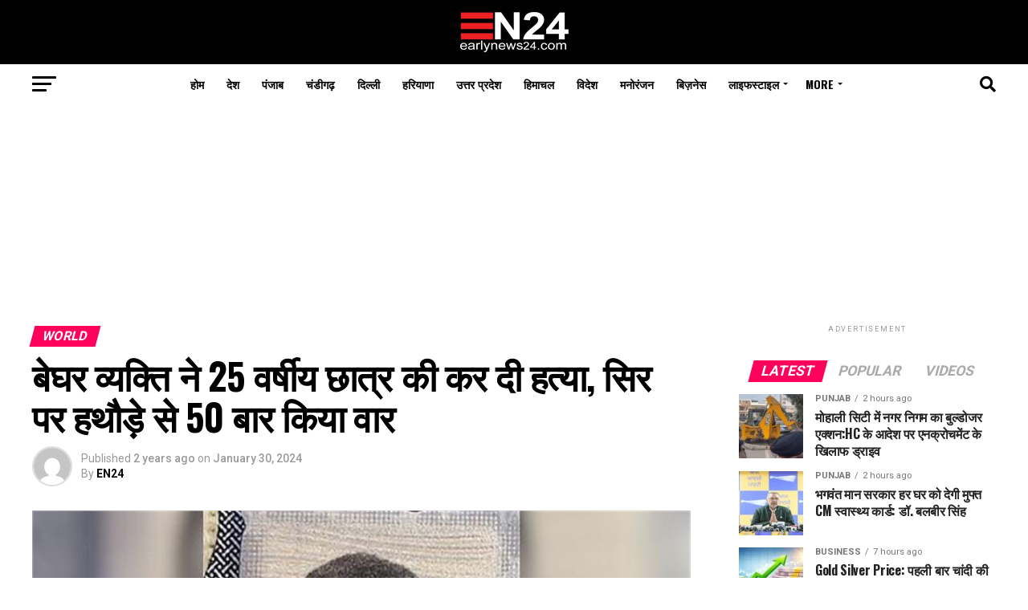

--- FILE ---
content_type: text/html; charset=UTF-8
request_url: https://earlynews24.com/world/homeless-man-kills-25-year-old-student/
body_size: 92606
content:
<!DOCTYPE html>
<html dir="ltr" lang="en-US" prefix="og: https://ogp.me/ns#">
<head>
<meta charset="UTF-8" >
<meta name="viewport" id="viewport" content="width=device-width, initial-scale=1.0, maximum-scale=5.0, minimum-scale=1.0, user-scalable=yes" />
<link rel="pingback" href="https://earlynews24.com/xmlrpc.php" />
<meta property="og:type" content="article" />
					<meta property="og:image" content="https://earlynews24.com/wp-content/uploads/2024/02/murder.jpg" />
		<meta name="twitter:image" content="https://earlynews24.com/wp-content/uploads/2024/02/murder.jpg" />
	<meta property="og:url" content="https://earlynews24.com/world/homeless-man-kills-25-year-old-student/" />
<meta property="og:title" content="बेघर व्यक्ति ने 25 वर्षीय छात्र की कर दी हत्या, सिर पर हथौड़े से 50 बार किया वार" />
<meta property="og:description" content="इंटरनेशनल डेस्क :&nbsp;अमेरिका में जॉर्जिया के लिथोनिया शहर में एक बेघर नशेड़ी ने 25 वर्षीय भारतीय छात्र के सिर पर करीब 50 बार हथौड़े से हमला किया जिससे उसकी मौत हो गई। अटलांटा में भारत के महावाणिज्य दूतावास ने इस घटना की कड़ी निंदा की है। दिल दहला देने वाली यह घटना कैमरे में रिकार्ड [&hellip;]" />
<meta name="twitter:card" content="summary_large_image">
<meta name="twitter:url" content="https://earlynews24.com/world/homeless-man-kills-25-year-old-student/">
<meta name="twitter:title" content="बेघर व्यक्ति ने 25 वर्षीय छात्र की कर दी हत्या, सिर पर हथौड़े से 50 बार किया वार">
<meta name="twitter:description" content="इंटरनेशनल डेस्क :&nbsp;अमेरिका में जॉर्जिया के लिथोनिया शहर में एक बेघर नशेड़ी ने 25 वर्षीय भारतीय छात्र के सिर पर करीब 50 बार हथौड़े से हमला किया जिससे उसकी मौत हो गई। अटलांटा में भारत के महावाणिज्य दूतावास ने इस घटना की कड़ी निंदा की है। दिल दहला देने वाली यह घटना कैमरे में रिकार्ड [&hellip;]">
<script type="text/javascript">
/* <![CDATA[ */
(()=>{var e={};e.g=function(){if("object"==typeof globalThis)return globalThis;try{return this||new Function("return this")()}catch(e){if("object"==typeof window)return window}}(),function({ampUrl:n,isCustomizePreview:t,isAmpDevMode:r,noampQueryVarName:o,noampQueryVarValue:s,disabledStorageKey:i,mobileUserAgents:a,regexRegex:c}){if("undefined"==typeof sessionStorage)return;const d=new RegExp(c);if(!a.some((e=>{const n=e.match(d);return!(!n||!new RegExp(n[1],n[2]).test(navigator.userAgent))||navigator.userAgent.includes(e)})))return;e.g.addEventListener("DOMContentLoaded",(()=>{const e=document.getElementById("amp-mobile-version-switcher");if(!e)return;e.hidden=!1;const n=e.querySelector("a[href]");n&&n.addEventListener("click",(()=>{sessionStorage.removeItem(i)}))}));const g=r&&["paired-browsing-non-amp","paired-browsing-amp"].includes(window.name);if(sessionStorage.getItem(i)||t||g)return;const u=new URL(location.href),m=new URL(n);m.hash=u.hash,u.searchParams.has(o)&&s===u.searchParams.get(o)?sessionStorage.setItem(i,"1"):m.href!==u.href&&(window.stop(),location.replace(m.href))}({"ampUrl":"https:\/\/earlynews24.com\/world\/homeless-man-kills-25-year-old-student\/?amp=1","noampQueryVarName":"noamp","noampQueryVarValue":"mobile","disabledStorageKey":"amp_mobile_redirect_disabled","mobileUserAgents":["Mobile","Android","Silk\/","Kindle","BlackBerry","Opera Mini","Opera Mobi"],"regexRegex":"^\\\/((?:.|\\n)+)\\\/([i]*)$","isCustomizePreview":false,"isAmpDevMode":false})})();
/* ]]> */
</script>
<title>बेघर व्यक्ति ने 25 वर्षीय छात्र की कर दी हत्या, सिर पर हथौड़े से 50 बार किया वार - Earlynews24</title>
<script> var ajaxurl = 'https://earlynews24.com/wp-admin/admin-ajax.php'; </script>
		<!-- All in One SEO Pro 4.6.2 - aioseo.com -->
		<meta name="description" content="इंटरनेशनल डेस्क : अमेरिका में जॉर्जिया के लिथोनिया शहर में एक बेघर नशेड़ी ने 25 वर्षीय भारतीय छात्र के सिर पर करीब 50 बार हथौड़े से हमला किया जिससे उसकी मौत हो गई। अटलांटा में भारत के महावाणिज्य दूतावास ने इस घटना की कड़ी निंदा की है। दिल दहला देने वाली यह घटना कैमरे में रिकार्ड" />
		<meta name="robots" content="max-image-preview:large" />
		<meta name="google-site-verification" content="g8sWmtpzVMrhKAEfkWyF0LkzlhUKP-__jK9mPC3NqiU" />
		<link rel="canonical" href="https://earlynews24.com/world/homeless-man-kills-25-year-old-student/" />
		<meta name="generator" content="All in One SEO Pro (AIOSEO) 4.6.2" />
		<meta property="og:locale" content="en_US" />
		<meta property="og:site_name" content="Earlynews24 - Stay Informed, Stay Ahead" />
		<meta property="og:type" content="article" />
		<meta property="og:title" content="बेघर व्यक्ति ने 25 वर्षीय छात्र की कर दी हत्या, सिर पर हथौड़े से 50 बार किया वार - Earlynews24" />
		<meta property="og:description" content="इंटरनेशनल डेस्क : अमेरिका में जॉर्जिया के लिथोनिया शहर में एक बेघर नशेड़ी ने 25 वर्षीय भारतीय छात्र के सिर पर करीब 50 बार हथौड़े से हमला किया जिससे उसकी मौत हो गई। अटलांटा में भारत के महावाणिज्य दूतावास ने इस घटना की कड़ी निंदा की है। दिल दहला देने वाली यह घटना कैमरे में रिकार्ड" />
		<meta property="og:url" content="https://earlynews24.com/world/homeless-man-kills-25-year-old-student/" />
		<meta property="article:published_time" content="2024-01-30T09:06:00+00:00" />
		<meta property="article:modified_time" content="2024-02-03T09:06:32+00:00" />
		<meta property="article:publisher" content="https://www.facebook.com/earlynews24online" />
		<meta name="twitter:card" content="summary_large_image" />
		<meta name="twitter:title" content="बेघर व्यक्ति ने 25 वर्षीय छात्र की कर दी हत्या, सिर पर हथौड़े से 50 बार किया वार - Earlynews24" />
		<meta name="twitter:description" content="इंटरनेशनल डेस्क : अमेरिका में जॉर्जिया के लिथोनिया शहर में एक बेघर नशेड़ी ने 25 वर्षीय भारतीय छात्र के सिर पर करीब 50 बार हथौड़े से हमला किया जिससे उसकी मौत हो गई। अटलांटा में भारत के महावाणिज्य दूतावास ने इस घटना की कड़ी निंदा की है। दिल दहला देने वाली यह घटना कैमरे में रिकार्ड" />
		<script type="application/ld+json" class="aioseo-schema">
			{"@context":"https:\/\/schema.org","@graph":[{"@type":"BlogPosting","@id":"https:\/\/earlynews24.com\/world\/homeless-man-kills-25-year-old-student\/#blogposting","name":"\u092c\u0947\u0918\u0930 \u0935\u094d\u092f\u0915\u094d\u0924\u093f \u0928\u0947 25 \u0935\u0930\u094d\u0937\u0940\u092f \u091b\u093e\u0924\u094d\u0930 \u0915\u0940 \u0915\u0930 \u0926\u0940 \u0939\u0924\u094d\u092f\u093e, \u0938\u093f\u0930 \u092a\u0930 \u0939\u0925\u094c\u0921\u093c\u0947 \u0938\u0947 50 \u092c\u093e\u0930 \u0915\u093f\u092f\u093e \u0935\u093e\u0930 - Earlynews24","headline":"\u092c\u0947\u0918\u0930 \u0935\u094d\u092f\u0915\u094d\u0924\u093f \u0928\u0947 25 \u0935\u0930\u094d\u0937\u0940\u092f \u091b\u093e\u0924\u094d\u0930 \u0915\u0940 \u0915\u0930 \u0926\u0940 \u0939\u0924\u094d\u092f\u093e, \u0938\u093f\u0930 \u092a\u0930 \u0939\u0925\u094c\u0921\u093c\u0947 \u0938\u0947 50 \u092c\u093e\u0930 \u0915\u093f\u092f\u093e \u0935\u093e\u0930","author":{"@id":"https:\/\/earlynews24.com\/author\/backend\/#author"},"publisher":{"@id":"https:\/\/earlynews24.com\/#organization"},"image":{"@type":"ImageObject","url":"https:\/\/earlynews24.com\/wp-content\/uploads\/2024\/02\/murder.jpg","width":914,"height":599},"datePublished":"2024-01-30T14:36:00+05:30","dateModified":"2024-02-03T14:36:32+05:30","inLanguage":"en-US","mainEntityOfPage":{"@id":"https:\/\/earlynews24.com\/world\/homeless-man-kills-25-year-old-student\/#webpage"},"isPartOf":{"@id":"https:\/\/earlynews24.com\/world\/homeless-man-kills-25-year-old-student\/#webpage"},"articleSection":"World"},{"@type":"BreadcrumbList","@id":"https:\/\/earlynews24.com\/world\/homeless-man-kills-25-year-old-student\/#breadcrumblist","itemListElement":[{"@type":"ListItem","@id":"https:\/\/earlynews24.com\/#listItem","position":1,"name":"Home","item":"https:\/\/earlynews24.com\/","nextItem":"https:\/\/earlynews24.com\/news\/world\/#listItem"},{"@type":"ListItem","@id":"https:\/\/earlynews24.com\/news\/world\/#listItem","position":2,"name":"World","item":"https:\/\/earlynews24.com\/news\/world\/","nextItem":"https:\/\/earlynews24.com\/world\/homeless-man-kills-25-year-old-student\/#listItem","previousItem":"https:\/\/earlynews24.com\/#listItem"},{"@type":"ListItem","@id":"https:\/\/earlynews24.com\/world\/homeless-man-kills-25-year-old-student\/#listItem","position":3,"name":"\u092c\u0947\u0918\u0930 \u0935\u094d\u092f\u0915\u094d\u0924\u093f \u0928\u0947 25 \u0935\u0930\u094d\u0937\u0940\u092f \u091b\u093e\u0924\u094d\u0930 \u0915\u0940 \u0915\u0930 \u0926\u0940 \u0939\u0924\u094d\u092f\u093e, \u0938\u093f\u0930 \u092a\u0930 \u0939\u0925\u094c\u0921\u093c\u0947 \u0938\u0947 50 \u092c\u093e\u0930 \u0915\u093f\u092f\u093e \u0935\u093e\u0930","previousItem":"https:\/\/earlynews24.com\/news\/world\/#listItem"}]},{"@type":"Organization","@id":"https:\/\/earlynews24.com\/#organization","name":"EarlyNews24","url":"https:\/\/earlynews24.com\/","sameAs":["https:\/\/www.facebook.com\/earlynews24online","https:\/\/www.instagram.com\/earlynews24\/","https:\/\/www.youtube.com\/@Earlynews24\/"],"contactPoint":{"@type":"ContactPoint","telephone":"+919872095550","contactType":"Technical Support"}},{"@type":"Person","@id":"https:\/\/earlynews24.com\/author\/backend\/#author","url":"https:\/\/earlynews24.com\/author\/backend\/","name":"EN24","image":{"@type":"ImageObject","@id":"https:\/\/earlynews24.com\/world\/homeless-man-kills-25-year-old-student\/#authorImage","url":"https:\/\/secure.gravatar.com\/avatar\/32b9c4a8dd4277ddec746150e4320b0d?s=96&d=mm&r=g","width":96,"height":96,"caption":"EN24"}},{"@type":"WebPage","@id":"https:\/\/earlynews24.com\/world\/homeless-man-kills-25-year-old-student\/#webpage","url":"https:\/\/earlynews24.com\/world\/homeless-man-kills-25-year-old-student\/","name":"\u092c\u0947\u0918\u0930 \u0935\u094d\u092f\u0915\u094d\u0924\u093f \u0928\u0947 25 \u0935\u0930\u094d\u0937\u0940\u092f \u091b\u093e\u0924\u094d\u0930 \u0915\u0940 \u0915\u0930 \u0926\u0940 \u0939\u0924\u094d\u092f\u093e, \u0938\u093f\u0930 \u092a\u0930 \u0939\u0925\u094c\u0921\u093c\u0947 \u0938\u0947 50 \u092c\u093e\u0930 \u0915\u093f\u092f\u093e \u0935\u093e\u0930 - Earlynews24","description":"\u0907\u0902\u091f\u0930\u0928\u0947\u0936\u0928\u0932 \u0921\u0947\u0938\u094d\u0915 : \u0905\u092e\u0947\u0930\u093f\u0915\u093e \u092e\u0947\u0902 \u091c\u0949\u0930\u094d\u091c\u093f\u092f\u093e \u0915\u0947 \u0932\u093f\u0925\u094b\u0928\u093f\u092f\u093e \u0936\u0939\u0930 \u092e\u0947\u0902 \u090f\u0915 \u092c\u0947\u0918\u0930 \u0928\u0936\u0947\u0921\u093c\u0940 \u0928\u0947 25 \u0935\u0930\u094d\u0937\u0940\u092f \u092d\u093e\u0930\u0924\u0940\u092f \u091b\u093e\u0924\u094d\u0930 \u0915\u0947 \u0938\u093f\u0930 \u092a\u0930 \u0915\u0930\u0940\u092c 50 \u092c\u093e\u0930 \u0939\u0925\u094c\u0921\u093c\u0947 \u0938\u0947 \u0939\u092e\u0932\u093e \u0915\u093f\u092f\u093e \u091c\u093f\u0938\u0938\u0947 \u0909\u0938\u0915\u0940 \u092e\u094c\u0924 \u0939\u094b \u0917\u0908\u0964 \u0905\u091f\u0932\u093e\u0902\u091f\u093e \u092e\u0947\u0902 \u092d\u093e\u0930\u0924 \u0915\u0947 \u092e\u0939\u093e\u0935\u093e\u0923\u093f\u091c\u094d\u092f \u0926\u0942\u0924\u093e\u0935\u093e\u0938 \u0928\u0947 \u0907\u0938 \u0918\u091f\u0928\u093e \u0915\u0940 \u0915\u0921\u093c\u0940 \u0928\u093f\u0902\u0926\u093e \u0915\u0940 \u0939\u0948\u0964 \u0926\u093f\u0932 \u0926\u0939\u0932\u093e \u0926\u0947\u0928\u0947 \u0935\u093e\u0932\u0940 \u092f\u0939 \u0918\u091f\u0928\u093e \u0915\u0948\u092e\u0930\u0947 \u092e\u0947\u0902 \u0930\u093f\u0915\u093e\u0930\u094d\u0921","inLanguage":"en-US","isPartOf":{"@id":"https:\/\/earlynews24.com\/#website"},"breadcrumb":{"@id":"https:\/\/earlynews24.com\/world\/homeless-man-kills-25-year-old-student\/#breadcrumblist"},"author":{"@id":"https:\/\/earlynews24.com\/author\/backend\/#author"},"creator":{"@id":"https:\/\/earlynews24.com\/author\/backend\/#author"},"image":{"@type":"ImageObject","url":"https:\/\/earlynews24.com\/wp-content\/uploads\/2024\/02\/murder.jpg","@id":"https:\/\/earlynews24.com\/world\/homeless-man-kills-25-year-old-student\/#mainImage","width":914,"height":599},"primaryImageOfPage":{"@id":"https:\/\/earlynews24.com\/world\/homeless-man-kills-25-year-old-student\/#mainImage"},"datePublished":"2024-01-30T14:36:00+05:30","dateModified":"2024-02-03T14:36:32+05:30"},{"@type":"WebSite","@id":"https:\/\/earlynews24.com\/#website","url":"https:\/\/earlynews24.com\/","name":"Early News 24","description":"Stay Informed, Stay Ahead","inLanguage":"en-US","publisher":{"@id":"https:\/\/earlynews24.com\/#organization"}}]}
		</script>
		<!-- All in One SEO Pro -->

<link rel='dns-prefetch' href='//ajax.googleapis.com' />
<link rel='dns-prefetch' href='//fonts.googleapis.com' />
<link rel="alternate" type="application/rss+xml" title="Earlynews24 &raquo; Feed" href="https://earlynews24.com/feed/" />
<link rel="alternate" type="application/rss+xml" title="Earlynews24 &raquo; Comments Feed" href="https://earlynews24.com/comments/feed/" />
<link rel="alternate" type="application/rss+xml" title="Earlynews24 &raquo; बेघर व्यक्ति ने 25 वर्षीय छात्र की कर दी हत्या, सिर पर हथौड़े से 50 बार किया वार Comments Feed" href="https://earlynews24.com/world/homeless-man-kills-25-year-old-student/feed/" />
		<!-- This site uses the Google Analytics by MonsterInsights plugin v9.11.1 - Using Analytics tracking - https://www.monsterinsights.com/ -->
							<script src="//www.googletagmanager.com/gtag/js?id=G-1NEEJK1LJV"  data-cfasync="false" data-wpfc-render="false" type="text/javascript" async></script>
			<script data-cfasync="false" data-wpfc-render="false" type="text/javascript">
				var mi_version = '9.11.1';
				var mi_track_user = true;
				var mi_no_track_reason = '';
								var MonsterInsightsDefaultLocations = {"page_location":"https:\/\/earlynews24.com\/world\/homeless-man-kills-25-year-old-student\/"};
								if ( typeof MonsterInsightsPrivacyGuardFilter === 'function' ) {
					var MonsterInsightsLocations = (typeof MonsterInsightsExcludeQuery === 'object') ? MonsterInsightsPrivacyGuardFilter( MonsterInsightsExcludeQuery ) : MonsterInsightsPrivacyGuardFilter( MonsterInsightsDefaultLocations );
				} else {
					var MonsterInsightsLocations = (typeof MonsterInsightsExcludeQuery === 'object') ? MonsterInsightsExcludeQuery : MonsterInsightsDefaultLocations;
				}

								var disableStrs = [
										'ga-disable-G-1NEEJK1LJV',
									];

				/* Function to detect opted out users */
				function __gtagTrackerIsOptedOut() {
					for (var index = 0; index < disableStrs.length; index++) {
						if (document.cookie.indexOf(disableStrs[index] + '=true') > -1) {
							return true;
						}
					}

					return false;
				}

				/* Disable tracking if the opt-out cookie exists. */
				if (__gtagTrackerIsOptedOut()) {
					for (var index = 0; index < disableStrs.length; index++) {
						window[disableStrs[index]] = true;
					}
				}

				/* Opt-out function */
				function __gtagTrackerOptout() {
					for (var index = 0; index < disableStrs.length; index++) {
						document.cookie = disableStrs[index] + '=true; expires=Thu, 31 Dec 2099 23:59:59 UTC; path=/';
						window[disableStrs[index]] = true;
					}
				}

				if ('undefined' === typeof gaOptout) {
					function gaOptout() {
						__gtagTrackerOptout();
					}
				}
								window.dataLayer = window.dataLayer || [];

				window.MonsterInsightsDualTracker = {
					helpers: {},
					trackers: {},
				};
				if (mi_track_user) {
					function __gtagDataLayer() {
						dataLayer.push(arguments);
					}

					function __gtagTracker(type, name, parameters) {
						if (!parameters) {
							parameters = {};
						}

						if (parameters.send_to) {
							__gtagDataLayer.apply(null, arguments);
							return;
						}

						if (type === 'event') {
														parameters.send_to = monsterinsights_frontend.v4_id;
							var hookName = name;
							if (typeof parameters['event_category'] !== 'undefined') {
								hookName = parameters['event_category'] + ':' + name;
							}

							if (typeof MonsterInsightsDualTracker.trackers[hookName] !== 'undefined') {
								MonsterInsightsDualTracker.trackers[hookName](parameters);
							} else {
								__gtagDataLayer('event', name, parameters);
							}
							
						} else {
							__gtagDataLayer.apply(null, arguments);
						}
					}

					__gtagTracker('js', new Date());
					__gtagTracker('set', {
						'developer_id.dZGIzZG': true,
											});
					if ( MonsterInsightsLocations.page_location ) {
						__gtagTracker('set', MonsterInsightsLocations);
					}
										__gtagTracker('config', 'G-1NEEJK1LJV', {"forceSSL":"true","link_attribution":"true"} );
										window.gtag = __gtagTracker;										(function () {
						/* https://developers.google.com/analytics/devguides/collection/analyticsjs/ */
						/* ga and __gaTracker compatibility shim. */
						var noopfn = function () {
							return null;
						};
						var newtracker = function () {
							return new Tracker();
						};
						var Tracker = function () {
							return null;
						};
						var p = Tracker.prototype;
						p.get = noopfn;
						p.set = noopfn;
						p.send = function () {
							var args = Array.prototype.slice.call(arguments);
							args.unshift('send');
							__gaTracker.apply(null, args);
						};
						var __gaTracker = function () {
							var len = arguments.length;
							if (len === 0) {
								return;
							}
							var f = arguments[len - 1];
							if (typeof f !== 'object' || f === null || typeof f.hitCallback !== 'function') {
								if ('send' === arguments[0]) {
									var hitConverted, hitObject = false, action;
									if ('event' === arguments[1]) {
										if ('undefined' !== typeof arguments[3]) {
											hitObject = {
												'eventAction': arguments[3],
												'eventCategory': arguments[2],
												'eventLabel': arguments[4],
												'value': arguments[5] ? arguments[5] : 1,
											}
										}
									}
									if ('pageview' === arguments[1]) {
										if ('undefined' !== typeof arguments[2]) {
											hitObject = {
												'eventAction': 'page_view',
												'page_path': arguments[2],
											}
										}
									}
									if (typeof arguments[2] === 'object') {
										hitObject = arguments[2];
									}
									if (typeof arguments[5] === 'object') {
										Object.assign(hitObject, arguments[5]);
									}
									if ('undefined' !== typeof arguments[1].hitType) {
										hitObject = arguments[1];
										if ('pageview' === hitObject.hitType) {
											hitObject.eventAction = 'page_view';
										}
									}
									if (hitObject) {
										action = 'timing' === arguments[1].hitType ? 'timing_complete' : hitObject.eventAction;
										hitConverted = mapArgs(hitObject);
										__gtagTracker('event', action, hitConverted);
									}
								}
								return;
							}

							function mapArgs(args) {
								var arg, hit = {};
								var gaMap = {
									'eventCategory': 'event_category',
									'eventAction': 'event_action',
									'eventLabel': 'event_label',
									'eventValue': 'event_value',
									'nonInteraction': 'non_interaction',
									'timingCategory': 'event_category',
									'timingVar': 'name',
									'timingValue': 'value',
									'timingLabel': 'event_label',
									'page': 'page_path',
									'location': 'page_location',
									'title': 'page_title',
									'referrer' : 'page_referrer',
								};
								for (arg in args) {
																		if (!(!args.hasOwnProperty(arg) || !gaMap.hasOwnProperty(arg))) {
										hit[gaMap[arg]] = args[arg];
									} else {
										hit[arg] = args[arg];
									}
								}
								return hit;
							}

							try {
								f.hitCallback();
							} catch (ex) {
							}
						};
						__gaTracker.create = newtracker;
						__gaTracker.getByName = newtracker;
						__gaTracker.getAll = function () {
							return [];
						};
						__gaTracker.remove = noopfn;
						__gaTracker.loaded = true;
						window['__gaTracker'] = __gaTracker;
					})();
									} else {
										console.log("");
					(function () {
						function __gtagTracker() {
							return null;
						}

						window['__gtagTracker'] = __gtagTracker;
						window['gtag'] = __gtagTracker;
					})();
									}
			</script>
							<!-- / Google Analytics by MonsterInsights -->
		<script type="text/javascript">
/* <![CDATA[ */
window._wpemojiSettings = {"baseUrl":"https:\/\/s.w.org\/images\/core\/emoji\/15.0.3\/72x72\/","ext":".png","svgUrl":"https:\/\/s.w.org\/images\/core\/emoji\/15.0.3\/svg\/","svgExt":".svg","source":{"concatemoji":"https:\/\/earlynews24.com\/wp-includes\/js\/wp-emoji-release.min.js?ver=6.5.7"}};
/*! This file is auto-generated */
!function(i,n){var o,s,e;function c(e){try{var t={supportTests:e,timestamp:(new Date).valueOf()};sessionStorage.setItem(o,JSON.stringify(t))}catch(e){}}function p(e,t,n){e.clearRect(0,0,e.canvas.width,e.canvas.height),e.fillText(t,0,0);var t=new Uint32Array(e.getImageData(0,0,e.canvas.width,e.canvas.height).data),r=(e.clearRect(0,0,e.canvas.width,e.canvas.height),e.fillText(n,0,0),new Uint32Array(e.getImageData(0,0,e.canvas.width,e.canvas.height).data));return t.every(function(e,t){return e===r[t]})}function u(e,t,n){switch(t){case"flag":return n(e,"\ud83c\udff3\ufe0f\u200d\u26a7\ufe0f","\ud83c\udff3\ufe0f\u200b\u26a7\ufe0f")?!1:!n(e,"\ud83c\uddfa\ud83c\uddf3","\ud83c\uddfa\u200b\ud83c\uddf3")&&!n(e,"\ud83c\udff4\udb40\udc67\udb40\udc62\udb40\udc65\udb40\udc6e\udb40\udc67\udb40\udc7f","\ud83c\udff4\u200b\udb40\udc67\u200b\udb40\udc62\u200b\udb40\udc65\u200b\udb40\udc6e\u200b\udb40\udc67\u200b\udb40\udc7f");case"emoji":return!n(e,"\ud83d\udc26\u200d\u2b1b","\ud83d\udc26\u200b\u2b1b")}return!1}function f(e,t,n){var r="undefined"!=typeof WorkerGlobalScope&&self instanceof WorkerGlobalScope?new OffscreenCanvas(300,150):i.createElement("canvas"),a=r.getContext("2d",{willReadFrequently:!0}),o=(a.textBaseline="top",a.font="600 32px Arial",{});return e.forEach(function(e){o[e]=t(a,e,n)}),o}function t(e){var t=i.createElement("script");t.src=e,t.defer=!0,i.head.appendChild(t)}"undefined"!=typeof Promise&&(o="wpEmojiSettingsSupports",s=["flag","emoji"],n.supports={everything:!0,everythingExceptFlag:!0},e=new Promise(function(e){i.addEventListener("DOMContentLoaded",e,{once:!0})}),new Promise(function(t){var n=function(){try{var e=JSON.parse(sessionStorage.getItem(o));if("object"==typeof e&&"number"==typeof e.timestamp&&(new Date).valueOf()<e.timestamp+604800&&"object"==typeof e.supportTests)return e.supportTests}catch(e){}return null}();if(!n){if("undefined"!=typeof Worker&&"undefined"!=typeof OffscreenCanvas&&"undefined"!=typeof URL&&URL.createObjectURL&&"undefined"!=typeof Blob)try{var e="postMessage("+f.toString()+"("+[JSON.stringify(s),u.toString(),p.toString()].join(",")+"));",r=new Blob([e],{type:"text/javascript"}),a=new Worker(URL.createObjectURL(r),{name:"wpTestEmojiSupports"});return void(a.onmessage=function(e){c(n=e.data),a.terminate(),t(n)})}catch(e){}c(n=f(s,u,p))}t(n)}).then(function(e){for(var t in e)n.supports[t]=e[t],n.supports.everything=n.supports.everything&&n.supports[t],"flag"!==t&&(n.supports.everythingExceptFlag=n.supports.everythingExceptFlag&&n.supports[t]);n.supports.everythingExceptFlag=n.supports.everythingExceptFlag&&!n.supports.flag,n.DOMReady=!1,n.readyCallback=function(){n.DOMReady=!0}}).then(function(){return e}).then(function(){var e;n.supports.everything||(n.readyCallback(),(e=n.source||{}).concatemoji?t(e.concatemoji):e.wpemoji&&e.twemoji&&(t(e.twemoji),t(e.wpemoji)))}))}((window,document),window._wpemojiSettings);
/* ]]> */
</script>

<style id='wp-emoji-styles-inline-css' type='text/css'>

	img.wp-smiley, img.emoji {
		display: inline !important;
		border: none !important;
		box-shadow: none !important;
		height: 1em !important;
		width: 1em !important;
		margin: 0 0.07em !important;
		vertical-align: -0.1em !important;
		background: none !important;
		padding: 0 !important;
	}
</style>
<link rel='stylesheet' id='wp-block-library-css' href='https://earlynews24.com/wp-includes/css/dist/block-library/style.min.css?ver=6.5.7' type='text/css' media='all' />
<style id='classic-theme-styles-inline-css' type='text/css'>
/*! This file is auto-generated */
.wp-block-button__link{color:#fff;background-color:#32373c;border-radius:9999px;box-shadow:none;text-decoration:none;padding:calc(.667em + 2px) calc(1.333em + 2px);font-size:1.125em}.wp-block-file__button{background:#32373c;color:#fff;text-decoration:none}
</style>
<style id='global-styles-inline-css' type='text/css'>
body{--wp--preset--color--black: #000000;--wp--preset--color--cyan-bluish-gray: #abb8c3;--wp--preset--color--white: #ffffff;--wp--preset--color--pale-pink: #f78da7;--wp--preset--color--vivid-red: #cf2e2e;--wp--preset--color--luminous-vivid-orange: #ff6900;--wp--preset--color--luminous-vivid-amber: #fcb900;--wp--preset--color--light-green-cyan: #7bdcb5;--wp--preset--color--vivid-green-cyan: #00d084;--wp--preset--color--pale-cyan-blue: #8ed1fc;--wp--preset--color--vivid-cyan-blue: #0693e3;--wp--preset--color--vivid-purple: #9b51e0;--wp--preset--gradient--vivid-cyan-blue-to-vivid-purple: linear-gradient(135deg,rgba(6,147,227,1) 0%,rgb(155,81,224) 100%);--wp--preset--gradient--light-green-cyan-to-vivid-green-cyan: linear-gradient(135deg,rgb(122,220,180) 0%,rgb(0,208,130) 100%);--wp--preset--gradient--luminous-vivid-amber-to-luminous-vivid-orange: linear-gradient(135deg,rgba(252,185,0,1) 0%,rgba(255,105,0,1) 100%);--wp--preset--gradient--luminous-vivid-orange-to-vivid-red: linear-gradient(135deg,rgba(255,105,0,1) 0%,rgb(207,46,46) 100%);--wp--preset--gradient--very-light-gray-to-cyan-bluish-gray: linear-gradient(135deg,rgb(238,238,238) 0%,rgb(169,184,195) 100%);--wp--preset--gradient--cool-to-warm-spectrum: linear-gradient(135deg,rgb(74,234,220) 0%,rgb(151,120,209) 20%,rgb(207,42,186) 40%,rgb(238,44,130) 60%,rgb(251,105,98) 80%,rgb(254,248,76) 100%);--wp--preset--gradient--blush-light-purple: linear-gradient(135deg,rgb(255,206,236) 0%,rgb(152,150,240) 100%);--wp--preset--gradient--blush-bordeaux: linear-gradient(135deg,rgb(254,205,165) 0%,rgb(254,45,45) 50%,rgb(107,0,62) 100%);--wp--preset--gradient--luminous-dusk: linear-gradient(135deg,rgb(255,203,112) 0%,rgb(199,81,192) 50%,rgb(65,88,208) 100%);--wp--preset--gradient--pale-ocean: linear-gradient(135deg,rgb(255,245,203) 0%,rgb(182,227,212) 50%,rgb(51,167,181) 100%);--wp--preset--gradient--electric-grass: linear-gradient(135deg,rgb(202,248,128) 0%,rgb(113,206,126) 100%);--wp--preset--gradient--midnight: linear-gradient(135deg,rgb(2,3,129) 0%,rgb(40,116,252) 100%);--wp--preset--font-size--small: 13px;--wp--preset--font-size--medium: 20px;--wp--preset--font-size--large: 36px;--wp--preset--font-size--x-large: 42px;--wp--preset--spacing--20: 0.44rem;--wp--preset--spacing--30: 0.67rem;--wp--preset--spacing--40: 1rem;--wp--preset--spacing--50: 1.5rem;--wp--preset--spacing--60: 2.25rem;--wp--preset--spacing--70: 3.38rem;--wp--preset--spacing--80: 5.06rem;--wp--preset--shadow--natural: 6px 6px 9px rgba(0, 0, 0, 0.2);--wp--preset--shadow--deep: 12px 12px 50px rgba(0, 0, 0, 0.4);--wp--preset--shadow--sharp: 6px 6px 0px rgba(0, 0, 0, 0.2);--wp--preset--shadow--outlined: 6px 6px 0px -3px rgba(255, 255, 255, 1), 6px 6px rgba(0, 0, 0, 1);--wp--preset--shadow--crisp: 6px 6px 0px rgba(0, 0, 0, 1);}:where(.is-layout-flex){gap: 0.5em;}:where(.is-layout-grid){gap: 0.5em;}body .is-layout-flex{display: flex;}body .is-layout-flex{flex-wrap: wrap;align-items: center;}body .is-layout-flex > *{margin: 0;}body .is-layout-grid{display: grid;}body .is-layout-grid > *{margin: 0;}:where(.wp-block-columns.is-layout-flex){gap: 2em;}:where(.wp-block-columns.is-layout-grid){gap: 2em;}:where(.wp-block-post-template.is-layout-flex){gap: 1.25em;}:where(.wp-block-post-template.is-layout-grid){gap: 1.25em;}.has-black-color{color: var(--wp--preset--color--black) !important;}.has-cyan-bluish-gray-color{color: var(--wp--preset--color--cyan-bluish-gray) !important;}.has-white-color{color: var(--wp--preset--color--white) !important;}.has-pale-pink-color{color: var(--wp--preset--color--pale-pink) !important;}.has-vivid-red-color{color: var(--wp--preset--color--vivid-red) !important;}.has-luminous-vivid-orange-color{color: var(--wp--preset--color--luminous-vivid-orange) !important;}.has-luminous-vivid-amber-color{color: var(--wp--preset--color--luminous-vivid-amber) !important;}.has-light-green-cyan-color{color: var(--wp--preset--color--light-green-cyan) !important;}.has-vivid-green-cyan-color{color: var(--wp--preset--color--vivid-green-cyan) !important;}.has-pale-cyan-blue-color{color: var(--wp--preset--color--pale-cyan-blue) !important;}.has-vivid-cyan-blue-color{color: var(--wp--preset--color--vivid-cyan-blue) !important;}.has-vivid-purple-color{color: var(--wp--preset--color--vivid-purple) !important;}.has-black-background-color{background-color: var(--wp--preset--color--black) !important;}.has-cyan-bluish-gray-background-color{background-color: var(--wp--preset--color--cyan-bluish-gray) !important;}.has-white-background-color{background-color: var(--wp--preset--color--white) !important;}.has-pale-pink-background-color{background-color: var(--wp--preset--color--pale-pink) !important;}.has-vivid-red-background-color{background-color: var(--wp--preset--color--vivid-red) !important;}.has-luminous-vivid-orange-background-color{background-color: var(--wp--preset--color--luminous-vivid-orange) !important;}.has-luminous-vivid-amber-background-color{background-color: var(--wp--preset--color--luminous-vivid-amber) !important;}.has-light-green-cyan-background-color{background-color: var(--wp--preset--color--light-green-cyan) !important;}.has-vivid-green-cyan-background-color{background-color: var(--wp--preset--color--vivid-green-cyan) !important;}.has-pale-cyan-blue-background-color{background-color: var(--wp--preset--color--pale-cyan-blue) !important;}.has-vivid-cyan-blue-background-color{background-color: var(--wp--preset--color--vivid-cyan-blue) !important;}.has-vivid-purple-background-color{background-color: var(--wp--preset--color--vivid-purple) !important;}.has-black-border-color{border-color: var(--wp--preset--color--black) !important;}.has-cyan-bluish-gray-border-color{border-color: var(--wp--preset--color--cyan-bluish-gray) !important;}.has-white-border-color{border-color: var(--wp--preset--color--white) !important;}.has-pale-pink-border-color{border-color: var(--wp--preset--color--pale-pink) !important;}.has-vivid-red-border-color{border-color: var(--wp--preset--color--vivid-red) !important;}.has-luminous-vivid-orange-border-color{border-color: var(--wp--preset--color--luminous-vivid-orange) !important;}.has-luminous-vivid-amber-border-color{border-color: var(--wp--preset--color--luminous-vivid-amber) !important;}.has-light-green-cyan-border-color{border-color: var(--wp--preset--color--light-green-cyan) !important;}.has-vivid-green-cyan-border-color{border-color: var(--wp--preset--color--vivid-green-cyan) !important;}.has-pale-cyan-blue-border-color{border-color: var(--wp--preset--color--pale-cyan-blue) !important;}.has-vivid-cyan-blue-border-color{border-color: var(--wp--preset--color--vivid-cyan-blue) !important;}.has-vivid-purple-border-color{border-color: var(--wp--preset--color--vivid-purple) !important;}.has-vivid-cyan-blue-to-vivid-purple-gradient-background{background: var(--wp--preset--gradient--vivid-cyan-blue-to-vivid-purple) !important;}.has-light-green-cyan-to-vivid-green-cyan-gradient-background{background: var(--wp--preset--gradient--light-green-cyan-to-vivid-green-cyan) !important;}.has-luminous-vivid-amber-to-luminous-vivid-orange-gradient-background{background: var(--wp--preset--gradient--luminous-vivid-amber-to-luminous-vivid-orange) !important;}.has-luminous-vivid-orange-to-vivid-red-gradient-background{background: var(--wp--preset--gradient--luminous-vivid-orange-to-vivid-red) !important;}.has-very-light-gray-to-cyan-bluish-gray-gradient-background{background: var(--wp--preset--gradient--very-light-gray-to-cyan-bluish-gray) !important;}.has-cool-to-warm-spectrum-gradient-background{background: var(--wp--preset--gradient--cool-to-warm-spectrum) !important;}.has-blush-light-purple-gradient-background{background: var(--wp--preset--gradient--blush-light-purple) !important;}.has-blush-bordeaux-gradient-background{background: var(--wp--preset--gradient--blush-bordeaux) !important;}.has-luminous-dusk-gradient-background{background: var(--wp--preset--gradient--luminous-dusk) !important;}.has-pale-ocean-gradient-background{background: var(--wp--preset--gradient--pale-ocean) !important;}.has-electric-grass-gradient-background{background: var(--wp--preset--gradient--electric-grass) !important;}.has-midnight-gradient-background{background: var(--wp--preset--gradient--midnight) !important;}.has-small-font-size{font-size: var(--wp--preset--font-size--small) !important;}.has-medium-font-size{font-size: var(--wp--preset--font-size--medium) !important;}.has-large-font-size{font-size: var(--wp--preset--font-size--large) !important;}.has-x-large-font-size{font-size: var(--wp--preset--font-size--x-large) !important;}
.wp-block-navigation a:where(:not(.wp-element-button)){color: inherit;}
:where(.wp-block-post-template.is-layout-flex){gap: 1.25em;}:where(.wp-block-post-template.is-layout-grid){gap: 1.25em;}
:where(.wp-block-columns.is-layout-flex){gap: 2em;}:where(.wp-block-columns.is-layout-grid){gap: 2em;}
.wp-block-pullquote{font-size: 1.5em;line-height: 1.6;}
</style>
<link rel='stylesheet' id='contact-form-7-css' href='https://earlynews24.com/wp-content/plugins/contact-form-7/includes/css/styles.css?ver=5.9.8' type='text/css' media='all' />
<link rel='stylesheet' id='sps_front_css-css' href='https://earlynews24.com/wp-content/plugins/sync-post-with-other-site/assets/css/sps_front_style.css?rand=729&#038;ver=1.9.1' type='text/css' media='all' />
<link rel='stylesheet' id='ql-jquery-ui-css' href='//ajax.googleapis.com/ajax/libs/jqueryui/1.12.1/themes/smoothness/jquery-ui.css?ver=6.5.7' type='text/css' media='all' />
<link rel='stylesheet' id='ez-toc-css' href='https://earlynews24.com/wp-content/plugins/easy-table-of-contents/assets/css/screen.min.css?ver=2.0.64' type='text/css' media='all' />
<style id='ez-toc-inline-css' type='text/css'>
div#ez-toc-container .ez-toc-title {font-size: 120%;}div#ez-toc-container .ez-toc-title {font-weight: 500;}div#ez-toc-container ul li {font-size: 95%;}div#ez-toc-container ul li {font-weight: 500;}div#ez-toc-container nav ul ul li {font-size: 90%;}
.ez-toc-container-direction {direction: ltr;}.ez-toc-counter ul{counter-reset: item ;}.ez-toc-counter nav ul li a::before {content: counters(item, ".", decimal) ". ";display: inline-block;counter-increment: item;flex-grow: 0;flex-shrink: 0;margin-right: .2em; float: left; }.ez-toc-widget-direction {direction: ltr;}.ez-toc-widget-container ul{counter-reset: item ;}.ez-toc-widget-container nav ul li a::before {content: counters(item, ".", decimal) ". ";display: inline-block;counter-increment: item;flex-grow: 0;flex-shrink: 0;margin-right: .2em; float: left; }
</style>
<link rel='stylesheet' id='mvp-custom-style-css' href='https://earlynews24.com/wp-content/themes/zox-news/style.css?ver=6.5.7' type='text/css' media='all' />
<style id='mvp-custom-style-inline-css' type='text/css'>


#mvp-wallpaper {
	background: url() no-repeat 50% 0;
	}

#mvp-foot-copy a {
	color: #0be6af;
	}

#mvp-content-main p a,
#mvp-content-main ul a,
#mvp-content-main ol a,
.mvp-post-add-main p a,
.mvp-post-add-main ul a,
.mvp-post-add-main ol a {
	box-shadow: inset 0 -4px 0 #0be6af;
	}

#mvp-content-main p a:hover,
#mvp-content-main ul a:hover,
#mvp-content-main ol a:hover,
.mvp-post-add-main p a:hover,
.mvp-post-add-main ul a:hover,
.mvp-post-add-main ol a:hover {
	background: #0be6af;
	}

a,
a:visited,
.post-info-name a,
.woocommerce .woocommerce-breadcrumb a {
	color: #ff005b;
	}

#mvp-side-wrap a:hover {
	color: #ff005b;
	}

.mvp-fly-top:hover,
.mvp-vid-box-wrap,
ul.mvp-soc-mob-list li.mvp-soc-mob-com {
	background: #0be6af;
	}

nav.mvp-fly-nav-menu ul li.menu-item-has-children:after,
.mvp-feat1-left-wrap span.mvp-cd-cat,
.mvp-widget-feat1-top-story span.mvp-cd-cat,
.mvp-widget-feat2-left-cont span.mvp-cd-cat,
.mvp-widget-dark-feat span.mvp-cd-cat,
.mvp-widget-dark-sub span.mvp-cd-cat,
.mvp-vid-wide-text span.mvp-cd-cat,
.mvp-feat2-top-text span.mvp-cd-cat,
.mvp-feat3-main-story span.mvp-cd-cat,
.mvp-feat3-sub-text span.mvp-cd-cat,
.mvp-feat4-main-text span.mvp-cd-cat,
.woocommerce-message:before,
.woocommerce-info:before,
.woocommerce-message:before {
	color: #0be6af;
	}

#searchform input,
.mvp-authors-name {
	border-bottom: 1px solid #0be6af;
	}

.mvp-fly-top:hover {
	border-top: 1px solid #0be6af;
	border-left: 1px solid #0be6af;
	border-bottom: 1px solid #0be6af;
	}

.woocommerce .widget_price_filter .ui-slider .ui-slider-handle,
.woocommerce #respond input#submit.alt,
.woocommerce a.button.alt,
.woocommerce button.button.alt,
.woocommerce input.button.alt,
.woocommerce #respond input#submit.alt:hover,
.woocommerce a.button.alt:hover,
.woocommerce button.button.alt:hover,
.woocommerce input.button.alt:hover {
	background-color: #0be6af;
	}

.woocommerce-error,
.woocommerce-info,
.woocommerce-message {
	border-top-color: #0be6af;
	}

ul.mvp-feat1-list-buts li.active span.mvp-feat1-list-but,
span.mvp-widget-home-title,
span.mvp-post-cat,
span.mvp-feat1-pop-head {
	background: #ff005b;
	}

.woocommerce span.onsale {
	background-color: #ff005b;
	}

.mvp-widget-feat2-side-more-but,
.woocommerce .star-rating span:before,
span.mvp-prev-next-label,
.mvp-cat-date-wrap .sticky {
	color: #ff005b !important;
	}

#mvp-main-nav-top,
#mvp-fly-wrap,
.mvp-soc-mob-right,
#mvp-main-nav-small-cont {
	background: #000000;
	}

#mvp-main-nav-small .mvp-fly-but-wrap span,
#mvp-main-nav-small .mvp-search-but-wrap span,
.mvp-nav-top-left .mvp-fly-but-wrap span,
#mvp-fly-wrap .mvp-fly-but-wrap span {
	background: #555555;
	}

.mvp-nav-top-right .mvp-nav-search-but,
span.mvp-fly-soc-head,
.mvp-soc-mob-right i,
#mvp-main-nav-small span.mvp-nav-search-but,
#mvp-main-nav-small .mvp-nav-menu ul li a  {
	color: #555555;
	}

#mvp-main-nav-small .mvp-nav-menu ul li.menu-item-has-children a:after {
	border-color: #555555 transparent transparent transparent;
	}

#mvp-nav-top-wrap span.mvp-nav-search-but:hover,
#mvp-main-nav-small span.mvp-nav-search-but:hover {
	color: #0be6af;
	}

#mvp-nav-top-wrap .mvp-fly-but-wrap:hover span,
#mvp-main-nav-small .mvp-fly-but-wrap:hover span,
span.mvp-woo-cart-num:hover {
	background: #0be6af;
	}

#mvp-main-nav-bot-cont {
	background: #ffffff;
	}

#mvp-nav-bot-wrap .mvp-fly-but-wrap span,
#mvp-nav-bot-wrap .mvp-search-but-wrap span {
	background: #000000;
	}

#mvp-nav-bot-wrap span.mvp-nav-search-but,
#mvp-nav-bot-wrap .mvp-nav-menu ul li a {
	color: #000000;
	}

#mvp-nav-bot-wrap .mvp-nav-menu ul li.menu-item-has-children a:after {
	border-color: #000000 transparent transparent transparent;
	}

.mvp-nav-menu ul li:hover a {
	border-bottom: 5px solid #0be6af;
	}

#mvp-nav-bot-wrap .mvp-fly-but-wrap:hover span {
	background: #0be6af;
	}

#mvp-nav-bot-wrap span.mvp-nav-search-but:hover {
	color: #0be6af;
	}

body,
.mvp-feat1-feat-text p,
.mvp-feat2-top-text p,
.mvp-feat3-main-text p,
.mvp-feat3-sub-text p,
#searchform input,
.mvp-author-info-text,
span.mvp-post-excerpt,
.mvp-nav-menu ul li ul.sub-menu li a,
nav.mvp-fly-nav-menu ul li a,
.mvp-ad-label,
span.mvp-feat-caption,
.mvp-post-tags a,
.mvp-post-tags a:visited,
span.mvp-author-box-name a,
#mvp-author-box-text p,
.mvp-post-gallery-text p,
ul.mvp-soc-mob-list li span,
#comments,
h3#reply-title,
h2.comments,
#mvp-foot-copy p,
span.mvp-fly-soc-head,
.mvp-post-tags-header,
span.mvp-prev-next-label,
span.mvp-post-add-link-but,
#mvp-comments-button a,
#mvp-comments-button span.mvp-comment-but-text,
.woocommerce ul.product_list_widget span.product-title,
.woocommerce ul.product_list_widget li a,
.woocommerce #reviews #comments ol.commentlist li .comment-text p.meta,
.woocommerce div.product p.price,
.woocommerce div.product p.price ins,
.woocommerce div.product p.price del,
.woocommerce ul.products li.product .price del,
.woocommerce ul.products li.product .price ins,
.woocommerce ul.products li.product .price,
.woocommerce #respond input#submit,
.woocommerce a.button,
.woocommerce button.button,
.woocommerce input.button,
.woocommerce .widget_price_filter .price_slider_amount .button,
.woocommerce span.onsale,
.woocommerce-review-link,
#woo-content p.woocommerce-result-count,
.woocommerce div.product .woocommerce-tabs ul.tabs li a,
a.mvp-inf-more-but,
span.mvp-cont-read-but,
span.mvp-cd-cat,
span.mvp-cd-date,
.mvp-feat4-main-text p,
span.mvp-woo-cart-num,
span.mvp-widget-home-title2,
.wp-caption,
#mvp-content-main p.wp-caption-text,
.gallery-caption,
.mvp-post-add-main p.wp-caption-text,
#bbpress-forums,
#bbpress-forums p,
.protected-post-form input,
#mvp-feat6-text p {
	font-family: 'Roboto', sans-serif;
	font-display: swap;
	}

.mvp-blog-story-text p,
span.mvp-author-page-desc,
#mvp-404 p,
.mvp-widget-feat1-bot-text p,
.mvp-widget-feat2-left-text p,
.mvp-flex-story-text p,
.mvp-search-text p,
#mvp-content-main p,
.mvp-post-add-main p,
#mvp-content-main ul li,
#mvp-content-main ol li,
.rwp-summary,
.rwp-u-review__comment,
.mvp-feat5-mid-main-text p,
.mvp-feat5-small-main-text p,
#mvp-content-main .wp-block-button__link,
.wp-block-audio figcaption,
.wp-block-video figcaption,
.wp-block-embed figcaption,
.wp-block-verse pre,
pre.wp-block-verse {
	font-family: 'PT Serif', sans-serif;
	font-display: swap;
	}

.mvp-nav-menu ul li a,
#mvp-foot-menu ul li a {
	font-family: 'Oswald', sans-serif;
	font-display: swap;
	}


.mvp-feat1-sub-text h2,
.mvp-feat1-pop-text h2,
.mvp-feat1-list-text h2,
.mvp-widget-feat1-top-text h2,
.mvp-widget-feat1-bot-text h2,
.mvp-widget-dark-feat-text h2,
.mvp-widget-dark-sub-text h2,
.mvp-widget-feat2-left-text h2,
.mvp-widget-feat2-right-text h2,
.mvp-blog-story-text h2,
.mvp-flex-story-text h2,
.mvp-vid-wide-more-text p,
.mvp-prev-next-text p,
.mvp-related-text,
.mvp-post-more-text p,
h2.mvp-authors-latest a,
.mvp-feat2-bot-text h2,
.mvp-feat3-sub-text h2,
.mvp-feat3-main-text h2,
.mvp-feat4-main-text h2,
.mvp-feat5-text h2,
.mvp-feat5-mid-main-text h2,
.mvp-feat5-small-main-text h2,
.mvp-feat5-mid-sub-text h2,
#mvp-feat6-text h2,
.alp-related-posts-wrapper .alp-related-post .post-title {
	font-family: 'Oswald', sans-serif;
	font-display: swap;
	}

.mvp-feat2-top-text h2,
.mvp-feat1-feat-text h2,
h1.mvp-post-title,
h1.mvp-post-title-wide,
.mvp-drop-nav-title h4,
#mvp-content-main blockquote p,
.mvp-post-add-main blockquote p,
#mvp-content-main p.has-large-font-size,
#mvp-404 h1,
#woo-content h1.page-title,
.woocommerce div.product .product_title,
.woocommerce ul.products li.product h3,
.alp-related-posts .current .post-title {
	font-family: 'Oswald', sans-serif;
	font-display: swap;
	}

span.mvp-feat1-pop-head,
.mvp-feat1-pop-text:before,
span.mvp-feat1-list-but,
span.mvp-widget-home-title,
.mvp-widget-feat2-side-more,
span.mvp-post-cat,
span.mvp-page-head,
h1.mvp-author-top-head,
.mvp-authors-name,
#mvp-content-main h1,
#mvp-content-main h2,
#mvp-content-main h3,
#mvp-content-main h4,
#mvp-content-main h5,
#mvp-content-main h6,
.woocommerce .related h2,
.woocommerce div.product .woocommerce-tabs .panel h2,
.woocommerce div.product .product_title,
.mvp-feat5-side-list .mvp-feat1-list-img:after {
	font-family: 'Roboto', sans-serif;
	font-display: swap;
	}

	

	.mvp-nav-links {
		display: none;
		}
		

	@media screen and (max-width: 479px) {
		.single #mvp-content-body-top {
			max-height: 400px;
			}
		.single .mvp-cont-read-but-wrap {
			display: inline;
			}
		}
		

	.alp-advert {
		display: none;
	}
	.alp-related-posts-wrapper .alp-related-posts .current {
		margin: 0 0 10px;
	}
		
</style>
<link rel='stylesheet' id='mvp-reset-css' href='https://earlynews24.com/wp-content/themes/zox-news/css/reset.css?ver=6.5.7' type='text/css' media='all' />
<link rel='stylesheet' id='fontawesome-css' href='https://earlynews24.com/wp-content/themes/zox-news/font-awesome/css/all.css?ver=6.5.7' type='text/css' media='all' />
<link crossorigin="anonymous" rel='stylesheet' id='mvp-fonts-css' href='//fonts.googleapis.com/css?family=Roboto%3A300%2C400%2C700%2C900%7COswald%3A400%2C700%7CAdvent+Pro%3A700%7COpen+Sans%3A700%7CAnton%3A400Oswald%3A100%2C200%2C300%2C400%2C500%2C600%2C700%2C800%2C900%7COswald%3A100%2C200%2C300%2C400%2C500%2C600%2C700%2C800%2C900%7CRoboto%3A100%2C200%2C300%2C400%2C500%2C600%2C700%2C800%2C900%7CRoboto%3A100%2C200%2C300%2C400%2C500%2C600%2C700%2C800%2C900%7CPT+Serif%3A100%2C200%2C300%2C400%2C500%2C600%2C700%2C800%2C900%7COswald%3A100%2C200%2C300%2C400%2C500%2C600%2C700%2C800%2C900%26subset%3Dlatin%2Clatin-ext%2Ccyrillic%2Ccyrillic-ext%2Cgreek-ext%2Cgreek%2Cvietnamese%26display%3Dswap' type='text/css' media='all' />
<link rel='stylesheet' id='mvp-media-queries-css' href='https://earlynews24.com/wp-content/themes/zox-news/css/media-queries.css?ver=6.5.7' type='text/css' media='all' />
<script type="text/javascript" src="https://earlynews24.com/wp-content/plugins/google-analytics-for-wordpress/assets/js/frontend-gtag.min.js?ver=9.11.1" id="monsterinsights-frontend-script-js" async="async" data-wp-strategy="async"></script>
<script data-cfasync="false" data-wpfc-render="false" type="text/javascript" id='monsterinsights-frontend-script-js-extra'>/* <![CDATA[ */
var monsterinsights_frontend = {"js_events_tracking":"true","download_extensions":"doc,pdf,ppt,zip,xls,docx,pptx,xlsx","inbound_paths":"[{\"path\":\"\\\/go\\\/\",\"label\":\"affiliate\"},{\"path\":\"\\\/recommend\\\/\",\"label\":\"affiliate\"}]","home_url":"https:\/\/earlynews24.com","hash_tracking":"false","v4_id":"G-1NEEJK1LJV"};/* ]]> */
</script>
<script type="text/javascript" src="https://earlynews24.com/wp-includes/js/jquery/jquery.min.js?ver=3.7.1" id="jquery-core-js"></script>
<script type="text/javascript" src="https://earlynews24.com/wp-includes/js/jquery/jquery-migrate.min.js?ver=3.4.1" id="jquery-migrate-js"></script>
<link rel="https://api.w.org/" href="https://earlynews24.com/wp-json/" /><link rel="alternate" type="application/json" href="https://earlynews24.com/wp-json/wp/v2/posts/9667" /><link rel="EditURI" type="application/rsd+xml" title="RSD" href="https://earlynews24.com/xmlrpc.php?rsd" />
<meta name="generator" content="WordPress 6.5.7" />
<link rel='shortlink' href='https://earlynews24.com/?p=9667' />
<link rel="alternate" type="application/json+oembed" href="https://earlynews24.com/wp-json/oembed/1.0/embed?url=https%3A%2F%2Fearlynews24.com%2Fworld%2Fhomeless-man-kills-25-year-old-student%2F" />
<link rel="alternate" type="text/xml+oembed" href="https://earlynews24.com/wp-json/oembed/1.0/embed?url=https%3A%2F%2Fearlynews24.com%2Fworld%2Fhomeless-man-kills-25-year-old-student%2F&#038;format=xml" />
<meta name="facebook-domain-verification" content="r96o464q7vobje7qr3z0dm436s1wn4" />
<!-- Begin comScore Tag -->
<script>
  var _comscore = _comscore || [];
  _comscore.push({ c1: "2", c2: "39789994" ,  options: { enableFirstPartyCookie: "true" } });
  (function() {
    var s = document.createElement("script"), el = document.getElementsByTagName("script")[0]; s.async = true;
    s.src = "https://sb.scorecardresearch.com/cs/39789994/beacon.js";
    el.parentNode.insertBefore(s, el);
  })();
</script>
<noscript>
	<img src="https://sb.scorecardresearch.com/p?c1=2&c2=39789994&cv=3.9.1&cj=1" alt="">
</noscript>
<!-- End comScore Tag -->

<!-- Google Ad Manager -->
<script async src="https://securepubads.g.doubleclick.net/tag/js/gpt.js" crossorigin="anonymous"></script>
<script>
  window.googletag = window.googletag || {cmd: []};
  googletag.cmd.push(function() {
    googletag.defineSlot('/22932458576/ETHCJ2026', [300, 250], 'div-gpt-ad-1767280716910-0').addService(googletag.pubads());
    googletag.pubads().enableSingleRequest();
    googletag.enableServices();
  });
</script><link rel="alternate" type="text/html" media="only screen and (max-width: 640px)" href="https://earlynews24.com/world/homeless-man-kills-25-year-old-student/?amp=1"><link rel="amphtml" href="https://earlynews24.com/world/homeless-man-kills-25-year-old-student/?amp=1"><style>#amp-mobile-version-switcher{left:0;position:absolute;width:100%;z-index:100}#amp-mobile-version-switcher>a{background-color:#444;border:0;color:#eaeaea;display:block;font-family:-apple-system,BlinkMacSystemFont,Segoe UI,Roboto,Oxygen-Sans,Ubuntu,Cantarell,Helvetica Neue,sans-serif;font-size:16px;font-weight:600;padding:15px 0;text-align:center;-webkit-text-decoration:none;text-decoration:none}#amp-mobile-version-switcher>a:active,#amp-mobile-version-switcher>a:focus,#amp-mobile-version-switcher>a:hover{-webkit-text-decoration:underline;text-decoration:underline}</style><link rel="icon" href="https://earlynews24.com/wp-content/uploads/2023/10/cropped-favcion-32x32.png" sizes="32x32" />
<link rel="icon" href="https://earlynews24.com/wp-content/uploads/2023/10/cropped-favcion-192x192.png" sizes="192x192" />
<link rel="apple-touch-icon" href="https://earlynews24.com/wp-content/uploads/2023/10/cropped-favcion-180x180.png" />
<meta name="msapplication-TileImage" content="https://earlynews24.com/wp-content/uploads/2023/10/cropped-favcion-270x270.png" />
<script async src="https://pagead2.googlesyndication.com/pagead/js/adsbygoogle.js?client=ca-pub-7513521185336660"
     crossorigin="anonymous"></script><style id="wpforms-css-vars-root">
				:root {
					--wpforms-field-border-radius: 3px;
--wpforms-field-background-color: #ffffff;
--wpforms-field-border-color: rgba( 0, 0, 0, 0.25 );
--wpforms-field-text-color: rgba( 0, 0, 0, 0.7 );
--wpforms-label-color: rgba( 0, 0, 0, 0.85 );
--wpforms-label-sublabel-color: rgba( 0, 0, 0, 0.55 );
--wpforms-label-error-color: #d63637;
--wpforms-button-border-radius: 3px;
--wpforms-button-background-color: #066aab;
--wpforms-button-text-color: #ffffff;
--wpforms-page-break-color: #066aab;
--wpforms-field-size-input-height: 43px;
--wpforms-field-size-input-spacing: 15px;
--wpforms-field-size-font-size: 16px;
--wpforms-field-size-line-height: 19px;
--wpforms-field-size-padding-h: 14px;
--wpforms-field-size-checkbox-size: 16px;
--wpforms-field-size-sublabel-spacing: 5px;
--wpforms-field-size-icon-size: 1;
--wpforms-label-size-font-size: 16px;
--wpforms-label-size-line-height: 19px;
--wpforms-label-size-sublabel-font-size: 14px;
--wpforms-label-size-sublabel-line-height: 17px;
--wpforms-button-size-font-size: 17px;
--wpforms-button-size-height: 41px;
--wpforms-button-size-padding-h: 15px;
--wpforms-button-size-margin-top: 10px;

				}
			</style></head>
<body class="post-template-default single single-post postid-9667 single-format-standard wp-embed-responsive">
	<div id="mvp-fly-wrap">
	<div id="mvp-fly-menu-top" class="left relative">
		<div class="mvp-fly-top-out left relative">
			<div class="mvp-fly-top-in">
				<div id="mvp-fly-logo" class="left relative">
											<a href="https://earlynews24.com/"><img src="https://earlynews24.com/wp-content/uploads/2024/04/early-news-logo-website-large.png" alt="Earlynews24" data-rjs="2" /></a>
									</div><!--mvp-fly-logo-->
			</div><!--mvp-fly-top-in-->
			<div class="mvp-fly-but-wrap mvp-fly-but-menu mvp-fly-but-click">
				<span></span>
				<span></span>
				<span></span>
				<span></span>
			</div><!--mvp-fly-but-wrap-->
		</div><!--mvp-fly-top-out-->
	</div><!--mvp-fly-menu-top-->
	<div id="mvp-fly-menu-wrap">
		<nav class="mvp-fly-nav-menu left relative">
			<div class="menu"><ul>
<li class="page_item page-item-10553"><a href="https://earlynews24.com/about-us/">About Us</a></li>
<li class="page_item page-item-190"><a href="https://earlynews24.com/contact-us/">Contact Us</a></li>
<li class="page_item page-item-10601"><a href="https://earlynews24.com/cookies-policy/">Cookies Policy</a></li>
<li class="page_item page-item-10599"><a href="https://earlynews24.com/disclaimer/">Disclaimer</a></li>
<li class="page_item page-item-10604"><a href="https://earlynews24.com/editorial-policy/">Editorial Policy</a></li>
<li class="page_item page-item-10606"><a href="https://earlynews24.com/ethics-policy-mission/">Ethics Policy &amp; Mission</a></li>
<li class="page_item page-item-192"><a href="https://earlynews24.com/sample-page/">Full-Width Page</a></li>
<li class="page_item page-item-5"><a href="https://earlynews24.com/">Home</a></li>
<li class="page_item page-item-11205"><a href="https://earlynews24.com/latest-news/">Latest News</a></li>
<li class="page_item page-item-3"><a href="https://earlynews24.com/privacy-policy/">Privacy Policy</a></li>
<li class="page_item page-item-10555"><a href="https://earlynews24.com/sitemap/">Sitemap</a></li>
<li class="page_item page-item-10609"><a href="https://earlynews24.com/terms-of-service/">Terms of Service</a></li>
</ul></div>
		</nav>
	</div><!--mvp-fly-menu-wrap-->
	<div id="mvp-fly-soc-wrap">
		<span class="mvp-fly-soc-head">Connect with us</span>
		<ul class="mvp-fly-soc-list left relative">
																										</ul>
	</div><!--mvp-fly-soc-wrap-->
</div><!--mvp-fly-wrap-->	<div id="mvp-site" class="left relative">
		<div id="mvp-search-wrap">
			<div id="mvp-search-box">
				<form method="get" id="searchform" action="https://earlynews24.com/">
	<input type="text" name="s" id="s" value="Search" onfocus='if (this.value == "Search") { this.value = ""; }' onblur='if (this.value == "") { this.value = "Search"; }' />
	<input type="hidden" id="searchsubmit" value="Search" />
</form>			</div><!--mvp-search-box-->
			<div class="mvp-search-but-wrap mvp-search-click">
				<span></span>
				<span></span>
			</div><!--mvp-search-but-wrap-->
		</div><!--mvp-search-wrap-->
				<div id="mvp-site-wall" class="left relative">
						<div id="mvp-site-main" class="left relative">
			<header id="mvp-main-head-wrap" class="left relative">
									<nav id="mvp-main-nav-wrap" class="left relative">
						<div id="mvp-main-nav-top" class="left relative">
							<div class="mvp-main-box">
								<div id="mvp-nav-top-wrap" class="left relative">
									<div class="mvp-nav-top-right-out left relative">
										<div class="mvp-nav-top-right-in">
											<div class="mvp-nav-top-cont left relative">
												<div class="mvp-nav-top-left-out relative">
													<div class="mvp-nav-top-left">
														<div class="mvp-nav-soc-wrap">
																																																																										</div><!--mvp-nav-soc-wrap-->
														<div class="mvp-fly-but-wrap mvp-fly-but-click left relative">
															<span></span>
															<span></span>
															<span></span>
															<span></span>
														</div><!--mvp-fly-but-wrap-->
													</div><!--mvp-nav-top-left-->
													<div class="mvp-nav-top-left-in">
														<div class="mvp-nav-top-mid left relative" itemscope itemtype="http://schema.org/Organization">
																															<a class="mvp-nav-logo-reg" itemprop="url" href="https://earlynews24.com/"><img itemprop="logo" src="https://earlynews24.com/wp-content/uploads/2024/04/early-news-logo-website-top.png" alt="Earlynews24" data-rjs="2" /></a>
																																														<a class="mvp-nav-logo-small" href="https://earlynews24.com/"><img src="https://earlynews24.com/wp-content/uploads/2024/04/early-news-logo-website-large.png" alt="Earlynews24" data-rjs="2" /></a>
																																														<h2 class="mvp-logo-title">Earlynews24</h2>
																																														<div class="mvp-drop-nav-title left">
																	<h4>बेघर व्यक्ति ने 25 वर्षीय छात्र की कर दी हत्या, सिर पर हथौड़े से 50 बार किया वार</h4>
																</div><!--mvp-drop-nav-title-->
																													</div><!--mvp-nav-top-mid-->
													</div><!--mvp-nav-top-left-in-->
												</div><!--mvp-nav-top-left-out-->
											</div><!--mvp-nav-top-cont-->
										</div><!--mvp-nav-top-right-in-->
										<div class="mvp-nav-top-right">
																						<span class="mvp-nav-search-but fa fa-search fa-2 mvp-search-click"></span>
										</div><!--mvp-nav-top-right-->
									</div><!--mvp-nav-top-right-out-->
								</div><!--mvp-nav-top-wrap-->
							</div><!--mvp-main-box-->
						</div><!--mvp-main-nav-top-->
						<div id="mvp-main-nav-bot" class="left relative">
							<div id="mvp-main-nav-bot-cont" class="left">
								<div class="mvp-main-box">
									<div id="mvp-nav-bot-wrap" class="left">
										<div class="mvp-nav-bot-right-out left">
											<div class="mvp-nav-bot-right-in">
												<div class="mvp-nav-bot-cont left">
													<div class="mvp-nav-bot-left-out">
														<div class="mvp-nav-bot-left left relative">
															<div class="mvp-fly-but-wrap mvp-fly-but-click left relative">
																<span></span>
																<span></span>
																<span></span>
																<span></span>
															</div><!--mvp-fly-but-wrap-->
														</div><!--mvp-nav-bot-left-->
														<div class="mvp-nav-bot-left-in">
															<div class="mvp-nav-menu left">
																<div class="menu-top-menu-container"><ul id="menu-top-menu" class="menu"><li id="menu-item-2893" class="menu-item menu-item-type-custom menu-item-object-custom menu-item-home menu-item-2893"><a href="https://earlynews24.com/">होम</a></li>
<li id="menu-item-10035" class="menu-item menu-item-type-taxonomy menu-item-object-category menu-item-10035 mvp-mega-dropdown"><a href="https://earlynews24.com/news/national/">देश</a><div class="mvp-mega-dropdown"><div class="mvp-main-box"><ul class="mvp-mega-list"><li><a href="https://earlynews24.com/national/[base64]/"><div class="mvp-mega-img"><img width="400" height="240" src="https://earlynews24.com/wp-content/uploads/2026/01/WhatsApp-Image-2026-01-18-at-9.14.56-PM-400x240.jpg" class="attachment-mvp-mid-thumb size-mvp-mid-thumb wp-post-image" alt="" decoding="async" loading="lazy" srcset="https://earlynews24.com/wp-content/uploads/2026/01/WhatsApp-Image-2026-01-18-at-9.14.56-PM-400x240.jpg 400w, https://earlynews24.com/wp-content/uploads/2026/01/WhatsApp-Image-2026-01-18-at-9.14.56-PM-1000x600.jpg 1000w, https://earlynews24.com/wp-content/uploads/2026/01/WhatsApp-Image-2026-01-18-at-9.14.56-PM-590x354.jpg 590w" sizes="(max-width: 400px) 100vw, 400px" /></div><p>शिरोमणि गुरुद्वारा प्रबंधक कमेटी के प्रधान गुरु साहिबान के सिपाही बनने की बजाय सुखबीर बादल के सिपाही बने हुए हैं जो पंथ के लिए बहुत दुर्भाग्यपूर्ण है &#8211; CM भगवंत सिंह मान</p></a></li><li><a href="https://earlynews24.com/national/cm-nayab-sainis-statement-a-bundle-of-lies-punjab-government-compensated-each-and-every-flood-affected-family-baltej-pannu/"><div class="mvp-mega-img"><img width="400" height="240" src="https://earlynews24.com/wp-content/uploads/2026/01/IMG-20260106-WA00261-1-400x240.jpg" class="attachment-mvp-mid-thumb size-mvp-mid-thumb wp-post-image" alt="" decoding="async" loading="lazy" srcset="https://earlynews24.com/wp-content/uploads/2026/01/IMG-20260106-WA00261-1-400x240.jpg 400w, https://earlynews24.com/wp-content/uploads/2026/01/IMG-20260106-WA00261-1-1000x600.jpg 1000w, https://earlynews24.com/wp-content/uploads/2026/01/IMG-20260106-WA00261-1-590x354.jpg 590w" sizes="(max-width: 400px) 100vw, 400px" /></div><p>CM नायब सैनी का बयान &#8216;झूठ का पुलिंदा&#8217;,पंजाब सरकार ने बाढ़ प्रभावित एक-एक परिवार को मुआवजा दिया: बलतेज पन्नू</p></a></li><li><a href="https://earlynews24.com/national/big-news-for-the-farmers-of-punjab-the-way-for-unhindered-farming-on-the-border-will-be-clear-cm-bhagwant-mann/"><div class="mvp-mega-img"><img width="400" height="240" src="https://earlynews24.com/wp-content/uploads/2026/01/IMG-20260117-WA0004-1-400x240.jpg" class="attachment-mvp-mid-thumb size-mvp-mid-thumb wp-post-image" alt="" decoding="async" loading="lazy" srcset="https://earlynews24.com/wp-content/uploads/2026/01/IMG-20260117-WA0004-1-400x240.jpg 400w, https://earlynews24.com/wp-content/uploads/2026/01/IMG-20260117-WA0004-1-1000x600.jpg 1000w, https://earlynews24.com/wp-content/uploads/2026/01/IMG-20260117-WA0004-1-590x354.jpg 590w" sizes="(max-width: 400px) 100vw, 400px" /></div><p>पंजाब के किसानों के लिए बड़ी खुशखबरी, बार्डर पर बेरोकटोक खेती का रास्ता होगा साफ- CM भगवंत मान</p></a></li><li><a href="https://earlynews24.com/national/forensic-results-recorded-in-court-cannot-be-distorted-for-politics-aman-arora/"><div class="mvp-mega-img"><img width="400" height="240" src="https://earlynews24.com/wp-content/uploads/2026/01/IMG-20260115-WA00172-1-400x240.jpg" class="attachment-mvp-mid-thumb size-mvp-mid-thumb wp-post-image" alt="" decoding="async" loading="lazy" srcset="https://earlynews24.com/wp-content/uploads/2026/01/IMG-20260115-WA00172-1-400x240.jpg 400w, https://earlynews24.com/wp-content/uploads/2026/01/IMG-20260115-WA00172-1-1000x600.jpg 1000w, https://earlynews24.com/wp-content/uploads/2026/01/IMG-20260115-WA00172-1-590x354.jpg 590w" sizes="(max-width: 400px) 100vw, 400px" /></div><p>अदालत में दर्ज फोरेंसिक नतीजों को राजनीति के लिए तोड़ा-मरोड़ा नहीं जा सकता: Aman Arora</p></a></li><li><a href="https://earlynews24.com/national/central-government-will-release-the-first-installment-of-rdf-home-minister-amit-shah-assured-chief-minister-bhagwant-mann/"><div class="mvp-mega-img"><img width="400" height="240" src="https://earlynews24.com/wp-content/uploads/2026/01/Screenshot-2026-01-17-134836-400x240.jpg" class="attachment-mvp-mid-thumb size-mvp-mid-thumb wp-post-image" alt="" decoding="async" loading="lazy" srcset="https://earlynews24.com/wp-content/uploads/2026/01/Screenshot-2026-01-17-134836-400x240.jpg 400w, https://earlynews24.com/wp-content/uploads/2026/01/Screenshot-2026-01-17-134836-1000x600.jpg 1000w, https://earlynews24.com/wp-content/uploads/2026/01/Screenshot-2026-01-17-134836-590x354.jpg 590w" sizes="(max-width: 400px) 100vw, 400px" /></div><p>केंद्र सरकार जारी करेगी RDF की पहली किश्त:गृह मंत्री अमित शाह ने मुख्यमंत्री भगवंत मान को दिया आश्वासन</p></a></li></ul></div></div></li>
<li id="menu-item-2927" class="menu-item menu-item-type-taxonomy menu-item-object-category menu-item-2927 mvp-mega-dropdown"><a href="https://earlynews24.com/news/punjab/">पंजाब</a><div class="mvp-mega-dropdown"><div class="mvp-main-box"><ul class="mvp-mega-list"><li><a href="https://earlynews24.com/punjab/bulldozer-action-of-municipal-corporation-in-mohali-city-drive-against-encroachment-on-the-orders-of-hc/"><div class="mvp-mega-img"><img width="400" height="240" src="https://earlynews24.com/wp-content/uploads/2026/01/ezgif-34262be35e2d42d3_1768807117-400x240.jpg" class="attachment-mvp-mid-thumb size-mvp-mid-thumb wp-post-image" alt="" decoding="async" loading="lazy" srcset="https://earlynews24.com/wp-content/uploads/2026/01/ezgif-34262be35e2d42d3_1768807117-400x240.jpg 400w, https://earlynews24.com/wp-content/uploads/2026/01/ezgif-34262be35e2d42d3_1768807117-1000x600.jpg 1000w, https://earlynews24.com/wp-content/uploads/2026/01/ezgif-34262be35e2d42d3_1768807117-590x354.jpg 590w" sizes="(max-width: 400px) 100vw, 400px" /></div><p>मोहाली सिटी में नगर निगम का बुल्डोजर एक्शन:HC के आदेश पर एनक्रोचमेंट के खिलाफ ड्राइव</p></a></li><li><a href="https://earlynews24.com/punjab/bhagwant-mann-government-will-give-free-cm-health-card-to-every-household-dr-balbir-singh/"><div class="mvp-mega-img"><img width="400" height="240" src="https://earlynews24.com/wp-content/uploads/2026/01/IMG-20260119-WA0002-1-400x240.jpg" class="attachment-mvp-mid-thumb size-mvp-mid-thumb wp-post-image" alt="" decoding="async" loading="lazy" srcset="https://earlynews24.com/wp-content/uploads/2026/01/IMG-20260119-WA0002-1-400x240.jpg 400w, https://earlynews24.com/wp-content/uploads/2026/01/IMG-20260119-WA0002-1-1000x600.jpg 1000w, https://earlynews24.com/wp-content/uploads/2026/01/IMG-20260119-WA0002-1-590x354.jpg 590w" sizes="(max-width: 400px) 100vw, 400px" /></div><p>भगवंत मान सरकार हर घर को देगी मुफ्त CM स्वास्थ्य कार्ड: डॉ. बलबीर सिंह</p></a></li><li><a href="https://earlynews24.com/punjab/cm-mann-will-reach-ajnala-on-the-second-day-of-amritsar-tour-will-lay-the-foundation-of-government-degree-college-bikaur-in-dana-mandi/"><div class="mvp-mega-img"><img width="400" height="240" src="https://earlynews24.com/wp-content/uploads/2026/01/Screenshot-2026-01-19-114330-400x240.jpg" class="attachment-mvp-mid-thumb size-mvp-mid-thumb wp-post-image" alt="" decoding="async" loading="lazy" srcset="https://earlynews24.com/wp-content/uploads/2026/01/Screenshot-2026-01-19-114330-400x240.jpg 400w, https://earlynews24.com/wp-content/uploads/2026/01/Screenshot-2026-01-19-114330-1000x600.jpg 1000w, https://earlynews24.com/wp-content/uploads/2026/01/Screenshot-2026-01-19-114330-590x354.jpg 590w" sizes="(max-width: 400px) 100vw, 400px" /></div><p>अमृतसर दौरे के दूसरे दिन CM मान अजनाला पहुंचेगे:दाना मंडी में सरकारी डिग्री कॉलेज बिक्रौर की नींव रखेंगे</p></a></li><li><a href="https://earlynews24.com/punjab/punjab-news-mp-malvinder-kang-demands-pm-to-take-strict-action-against-bjp-leaders-who-hurt-religious-sentiments-of-sikhs/"><div class="mvp-mega-img"><img width="400" height="240" src="https://earlynews24.com/wp-content/uploads/2026/01/WhatsApp-Image-2026-01-18-at-9.14.59-PM-400x240.jpg" class="attachment-mvp-mid-thumb size-mvp-mid-thumb wp-post-image" alt="" decoding="async" loading="lazy" srcset="https://earlynews24.com/wp-content/uploads/2026/01/WhatsApp-Image-2026-01-18-at-9.14.59-PM-400x240.jpg 400w, https://earlynews24.com/wp-content/uploads/2026/01/WhatsApp-Image-2026-01-18-at-9.14.59-PM-1000x600.jpg 1000w, https://earlynews24.com/wp-content/uploads/2026/01/WhatsApp-Image-2026-01-18-at-9.14.59-PM-590x354.jpg 590w" sizes="(max-width: 400px) 100vw, 400px" /></div><p>Punjab News: सांसद मलविंदर कंग ने पीएम से सिखों की धार्मिक भावनाओं को ठेस पहुंचाने वाले भाजपा नेताओं के खिलाफ सख्त कार्रवाई करने की मांग की</p></a></li><li><a href="https://earlynews24.com/national/[base64]/"><div class="mvp-mega-img"><img width="400" height="240" src="https://earlynews24.com/wp-content/uploads/2026/01/WhatsApp-Image-2026-01-18-at-9.14.56-PM-400x240.jpg" class="attachment-mvp-mid-thumb size-mvp-mid-thumb wp-post-image" alt="" decoding="async" loading="lazy" srcset="https://earlynews24.com/wp-content/uploads/2026/01/WhatsApp-Image-2026-01-18-at-9.14.56-PM-400x240.jpg 400w, https://earlynews24.com/wp-content/uploads/2026/01/WhatsApp-Image-2026-01-18-at-9.14.56-PM-1000x600.jpg 1000w, https://earlynews24.com/wp-content/uploads/2026/01/WhatsApp-Image-2026-01-18-at-9.14.56-PM-590x354.jpg 590w" sizes="(max-width: 400px) 100vw, 400px" /></div><p>शिरोमणि गुरुद्वारा प्रबंधक कमेटी के प्रधान गुरु साहिबान के सिपाही बनने की बजाय सुखबीर बादल के सिपाही बने हुए हैं जो पंथ के लिए बहुत दुर्भाग्यपूर्ण है &#8211; CM भगवंत सिंह मान</p></a></li></ul></div></div></li>
<li id="menu-item-2928" class="menu-item menu-item-type-taxonomy menu-item-object-category menu-item-2928 mvp-mega-dropdown"><a href="https://earlynews24.com/news/chandigarh/">चंडीगढ़</a><div class="mvp-mega-dropdown"><div class="mvp-main-box"><ul class="mvp-mega-list"><li><a href="https://earlynews24.com/chandigarh/threat-to-bomb-chandigarh-court-wrote-on-e-mail-will-attack-with-drone-police-sealed-the-area-from-all-sides/"><div class="mvp-mega-img"><img width="400" height="240" src="https://earlynews24.com/wp-content/uploads/2025/12/350-77-1766740678-779105-khaskhabar-400x240.jpg" class="attachment-mvp-mid-thumb size-mvp-mid-thumb wp-post-image" alt="" decoding="async" loading="lazy" srcset="https://earlynews24.com/wp-content/uploads/2025/12/350-77-1766740678-779105-khaskhabar-400x240.jpg 400w, https://earlynews24.com/wp-content/uploads/2025/12/350-77-1766740678-779105-khaskhabar-1000x600.jpg 1000w, https://earlynews24.com/wp-content/uploads/2025/12/350-77-1766740678-779105-khaskhabar-590x354.jpg 590w" sizes="(max-width: 400px) 100vw, 400px" /></div><p>Chandigarh court को बम से उड़ाने की धमकी:ई-मेल पर लिखा- ड्रोन से हमला करेंगे, पुलिस ने चारों तरफ से एरिया सील किया</p></a></li><li><a href="https://earlynews24.com/chandigarh/scam-of-rs-1-14-crore-in-chandigarh-pgi-cbi-files-fir-against-8-including-6-employees-playing-in-the-grant-of-patients-from-photocopy-shop/"><div class="mvp-mega-img"><img width="400" height="240" src="https://earlynews24.com/wp-content/uploads/2025/12/18_08_2022-pgichandigarh_22989606-400x240.jpg" class="attachment-mvp-mid-thumb size-mvp-mid-thumb wp-post-image" alt="" decoding="async" loading="lazy" srcset="https://earlynews24.com/wp-content/uploads/2025/12/18_08_2022-pgichandigarh_22989606-400x240.jpg 400w, https://earlynews24.com/wp-content/uploads/2025/12/18_08_2022-pgichandigarh_22989606-1000x600.jpg 1000w, https://earlynews24.com/wp-content/uploads/2025/12/18_08_2022-pgichandigarh_22989606-590x354.jpg 590w" sizes="(max-width: 400px) 100vw, 400px" /></div><p>चंडीगढ़ PGI में 1.14 करोड़ का घोटाला: CBI ने की 6 कर्मी समेत 8 पर FIR, फोटोकॉपी दुकान से मरीजों की ग्रांट में खेल</p></a></li><li><a href="https://earlynews24.com/chandigarh/aap-targets-congress-and-bjp-over-corruption-allegations-in-punjab/"><div class="mvp-mega-img"><img width="400" height="240" src="https://earlynews24.com/wp-content/uploads/2025/12/IMG-20251208-WA00111-1-400x240.jpg" class="attachment-mvp-mid-thumb size-mvp-mid-thumb wp-post-image" alt="" decoding="async" loading="lazy" srcset="https://earlynews24.com/wp-content/uploads/2025/12/IMG-20251208-WA00111-1-400x240.jpg 400w, https://earlynews24.com/wp-content/uploads/2025/12/IMG-20251208-WA00111-1-1000x600.jpg 1000w, https://earlynews24.com/wp-content/uploads/2025/12/IMG-20251208-WA00111-1-590x354.jpg 590w" sizes="(max-width: 400px) 100vw, 400px" /></div><p>‘AAP’ ने Punjab में corruption के आरोपों पर Congress और BJP को घेरा</p></a></li><li><a href="https://earlynews24.com/chandigarh/case-pending-for-9-5-years-reopened-mann-government-files-first-fir-in-the-disappearance-of-328-sacred-images-threat-looms-over-prominent-figures/"><div class="mvp-mega-img"><img width="400" height="240" src="https://earlynews24.com/wp-content/uploads/2025/12/WhatsApp-Image-2025-12-08-at-4.52.58-PM-400x240.jpg" class="attachment-mvp-mid-thumb size-mvp-mid-thumb wp-post-image" alt="" decoding="async" loading="lazy" srcset="https://earlynews24.com/wp-content/uploads/2025/12/WhatsApp-Image-2025-12-08-at-4.52.58-PM-400x240.jpg 400w, https://earlynews24.com/wp-content/uploads/2025/12/WhatsApp-Image-2025-12-08-at-4.52.58-PM-1000x600.jpg 1000w, https://earlynews24.com/wp-content/uploads/2025/12/WhatsApp-Image-2025-12-08-at-4.52.58-PM-590x354.jpg 590w" sizes="(max-width: 400px) 100vw, 400px" /></div><p>9.5 साल से रुका Case फिर खुला: Mann सरकार ने &#8216;328 sacred images&#8217; की गुमशुदगी में पहली बार FIR दर्ज की, बड़े नामों पर मंडराया खतरा</p></a></li><li><a href="https://earlynews24.com/chandigarh/does-congress-decide-its-chief-ministerial-face-for-500-crore-aap-leader-pannu-raises-sharp-questions-after-navjot-kaur-sidhus-statement/"><div class="mvp-mega-img"><img width="400" height="240" src="https://earlynews24.com/wp-content/uploads/2025/12/IMG-20251110-WA00167-1-400x240.jpg" class="attachment-mvp-mid-thumb size-mvp-mid-thumb wp-post-image" alt="" decoding="async" loading="lazy" srcset="https://earlynews24.com/wp-content/uploads/2025/12/IMG-20251110-WA00167-1-400x240.jpg 400w, https://earlynews24.com/wp-content/uploads/2025/12/IMG-20251110-WA00167-1-1000x600.jpg 1000w, https://earlynews24.com/wp-content/uploads/2025/12/IMG-20251110-WA00167-1-590x354.jpg 590w" sizes="(max-width: 400px) 100vw, 400px" /></div><p>क्या Congress में CM का चेहरा 500 crore में Decide होता है? Navjot Kaur Sidhu के बयान के बाद AAP नेता Pannu के तीखे सवाल</p></a></li></ul></div></div></li>
<li id="menu-item-2884" class="menu-item menu-item-type-taxonomy menu-item-object-category menu-item-2884 mvp-mega-dropdown"><a href="https://earlynews24.com/news/delhi/">दिल्ली</a><div class="mvp-mega-dropdown"><div class="mvp-main-box"><ul class="mvp-mega-list"><li><a href="https://earlynews24.com/delhi/no-pucc-no-fuel-no-petrol-diesel-without-pucc-in-delhi-from-today-know-about-the-new-rule/"><div class="mvp-mega-img"><img width="400" height="240" src="https://earlynews24.com/wp-content/uploads/2025/12/WhatsApp-Image-2025-12-18-at-1.29.39-PM-400x240.jpg" class="attachment-mvp-mid-thumb size-mvp-mid-thumb wp-post-image" alt="" decoding="async" loading="lazy" srcset="https://earlynews24.com/wp-content/uploads/2025/12/WhatsApp-Image-2025-12-18-at-1.29.39-PM-400x240.jpg 400w, https://earlynews24.com/wp-content/uploads/2025/12/WhatsApp-Image-2025-12-18-at-1.29.39-PM-1000x600.jpg 1000w, https://earlynews24.com/wp-content/uploads/2025/12/WhatsApp-Image-2025-12-18-at-1.29.39-PM-590x354.jpg 590w" sizes="(max-width: 400px) 100vw, 400px" /></div><p>NO PUCC NO Fuel: दिल्ली में आज से बिना PUCC पेट्रोल-डीजल नहीं, जानें नए नियम के बारे में</p></a></li><li><a href="https://earlynews24.com/delhi/petrol-diesel-will-not-be-available-in-delhi-without-puc-ban-on-vehicles-less-than-bs6-also/"><div class="mvp-mega-img"><img width="400" height="240" src="https://earlynews24.com/wp-content/uploads/2025/12/v4kvejc8_delhi-pollution_625x300_14_December_25-400x240.jpg" class="attachment-mvp-mid-thumb size-mvp-mid-thumb wp-post-image" alt="" decoding="async" loading="lazy" srcset="https://earlynews24.com/wp-content/uploads/2025/12/v4kvejc8_delhi-pollution_625x300_14_December_25-400x240.jpg 400w, https://earlynews24.com/wp-content/uploads/2025/12/v4kvejc8_delhi-pollution_625x300_14_December_25-1000x600.jpg 1000w, https://earlynews24.com/wp-content/uploads/2025/12/v4kvejc8_delhi-pollution_625x300_14_December_25-590x354.jpg 590w" sizes="(max-width: 400px) 100vw, 400px" /></div><p>दिल्ली में बिना PUC के नहीं मिलेगा पेट्रोल-डीजल, BS6 से कम के वाहन पर भी प्रतिबंध</p></a></li><li><a href="https://earlynews24.com/delhi/vande-mataram-key-highlights-of-pm-modis-address-lakhs-of-people-raised-the-slogan-vande-mataram-thats-why-we-are-here-today/"><div class="mvp-mega-img"><img width="400" height="240" src="https://earlynews24.com/wp-content/uploads/2025/12/WhatsApp-Image-2025-12-08-at-3.43.02-PM-400x240.jpg" class="attachment-mvp-mid-thumb size-mvp-mid-thumb wp-post-image" alt="" decoding="async" loading="lazy" srcset="https://earlynews24.com/wp-content/uploads/2025/12/WhatsApp-Image-2025-12-08-at-3.43.02-PM-400x240.jpg 400w, https://earlynews24.com/wp-content/uploads/2025/12/WhatsApp-Image-2025-12-08-at-3.43.02-PM-1000x600.jpg 1000w, https://earlynews24.com/wp-content/uploads/2025/12/WhatsApp-Image-2025-12-08-at-3.43.02-PM-590x354.jpg 590w" sizes="(max-width: 400px) 100vw, 400px" /></div><p>Vande Mataram: PM Modi के संबोधन की बड़ी बातें—“लाखों लोगों ने Vande Mataram का नारा लगाया, तभी हम आज यहां हैं”</p></a></li><li><a href="https://earlynews24.com/national/warning-fake-emails-posing-as-e-pan-card-downloads-are-being-circulated-income-tax-department-issued-alert/"><div class="mvp-mega-img"><img width="400" height="240" src="https://earlynews24.com/wp-content/uploads/2025/12/WhatsApp-Image-2025-12-08-at-3.29.19-PM-400x240.jpg" class="attachment-mvp-mid-thumb size-mvp-mid-thumb wp-post-image" alt="" decoding="async" loading="lazy" srcset="https://earlynews24.com/wp-content/uploads/2025/12/WhatsApp-Image-2025-12-08-at-3.29.19-PM-400x240.jpg 400w, https://earlynews24.com/wp-content/uploads/2025/12/WhatsApp-Image-2025-12-08-at-3.29.19-PM-1000x600.jpg 1000w, https://earlynews24.com/wp-content/uploads/2025/12/WhatsApp-Image-2025-12-08-at-3.29.19-PM-590x354.jpg 590w" sizes="(max-width: 400px) 100vw, 400px" /></div><p>सावधान! E-PAN Card Download के नाम पर आ रहा Fake Email, Income Tax Department ने जारी किया Alert</p></a></li><li><a href="https://earlynews24.com/delhi/even-mlas-couldnt-escape-the-indigo-crisis-they-traveled-12-hours-by-train-to-reach-the-vidhaan-sabha-now-a-special-train-is-available/"><div class="mvp-mega-img"><img width="400" height="240" src="https://earlynews24.com/wp-content/uploads/2025/12/WhatsApp-Image-2025-12-08-at-2.50.50-PM-400x240.jpg" class="attachment-mvp-mid-thumb size-mvp-mid-thumb wp-post-image" alt="" decoding="async" loading="lazy" srcset="https://earlynews24.com/wp-content/uploads/2025/12/WhatsApp-Image-2025-12-08-at-2.50.50-PM-400x240.jpg 400w, https://earlynews24.com/wp-content/uploads/2025/12/WhatsApp-Image-2025-12-08-at-2.50.50-PM-1000x600.jpg 1000w, https://earlynews24.com/wp-content/uploads/2025/12/WhatsApp-Image-2025-12-08-at-2.50.50-PM-590x354.jpg 590w" sizes="(max-width: 400px) 100vw, 400px" /></div><p>IndiGo Crisis से MLAs भी नहीं बच पाए, 12 घंटे train से travel कर पहुंचे vidhaan sabha; अब मिली special train</p></a></li></ul></div></div></li>
<li id="menu-item-4091" class="menu-item menu-item-type-taxonomy menu-item-object-category menu-item-4091 mvp-mega-dropdown"><a href="https://earlynews24.com/news/haryana/">हरियाणा</a><div class="mvp-mega-dropdown"><div class="mvp-main-box"><ul class="mvp-mega-list"><li><a href="https://earlynews24.com/haryana/haryana-cm-raises-questions-on-punjab-flood-relief-and-compensation-of-aam-aadmi-party/"><div class="mvp-mega-img"><img width="400" height="240" src="https://earlynews24.com/wp-content/uploads/2026/01/02_09_2025-nayab_saini_164_24033522-400x240.jpg" class="attachment-mvp-mid-thumb size-mvp-mid-thumb wp-post-image" alt="" decoding="async" loading="lazy" srcset="https://earlynews24.com/wp-content/uploads/2026/01/02_09_2025-nayab_saini_164_24033522-400x240.jpg 400w, https://earlynews24.com/wp-content/uploads/2026/01/02_09_2025-nayab_saini_164_24033522-1000x600.jpg 1000w, https://earlynews24.com/wp-content/uploads/2026/01/02_09_2025-nayab_saini_164_24033522-590x354.jpg 590w" sizes="(max-width: 400px) 100vw, 400px" /></div><p>हरियाणा के CM ने पंजाब बाढ़ राहत और आम आदमी पार्टी के मुआवजे पर सवाल उठाए</p></a></li><li><a href="https://earlynews24.com/haryana/big-change-in-haryana-lado-lakshmi-yojana-now-you-will-get-1100-in-cash-and-there-will-be-government-savings-of-1000/"><div class="mvp-mega-img"><img width="400" height="240" src="https://earlynews24.com/wp-content/uploads/2026/01/Screenshot-2026-01-17-183924-400x240.jpg" class="attachment-mvp-mid-thumb size-mvp-mid-thumb wp-post-image" alt="" decoding="async" loading="lazy" srcset="https://earlynews24.com/wp-content/uploads/2026/01/Screenshot-2026-01-17-183924-400x240.jpg 400w, https://earlynews24.com/wp-content/uploads/2026/01/Screenshot-2026-01-17-183924-1000x600.jpg 1000w, https://earlynews24.com/wp-content/uploads/2026/01/Screenshot-2026-01-17-183924-590x354.jpg 590w" sizes="(max-width: 400px) 100vw, 400px" /></div><p>हरियाणा लाडो लक्ष्मी योजना में बड़ा बदलाव: अब ₹1100 नकद मिलेंगे और ₹1000 की होगी सरकारी बचत</p></a></li><li><a href="https://earlynews24.com/haryana/notes-rained-on-haryana-cm-nayab-saini-chief-also-talked-to-people-burning-on-the-roadside/"><div class="mvp-mega-img"><img width="400" height="240" src="https://earlynews24.com/wp-content/uploads/2026/01/haryana-cm-400x240.jpg" class="attachment-mvp-mid-thumb size-mvp-mid-thumb wp-post-image" alt="" decoding="async" loading="lazy" srcset="https://earlynews24.com/wp-content/uploads/2026/01/haryana-cm-400x240.jpg 400w, https://earlynews24.com/wp-content/uploads/2026/01/haryana-cm-1000x600.jpg 1000w, https://earlynews24.com/wp-content/uploads/2026/01/haryana-cm-590x354.jpg 590w" sizes="(max-width: 400px) 100vw, 400px" /></div><p>हरियाणा के CM नायब सैनी पर नोटों की बारिश,सड़क किनारे आग सेंक रहे लोगों से भी मुखिया ने की बात</p></a></li><li><a href="https://earlynews24.com/haryana/buying-a-house-in-haryana-becomes-expensive-edc-fee-increased-by-10-in-46-cities/"><div class="mvp-mega-img"><img width="400" height="240" src="https://earlynews24.com/wp-content/uploads/2026/01/1500x900_2556747-252-400x240.jpg" class="attachment-mvp-mid-thumb size-mvp-mid-thumb wp-post-image" alt="" decoding="async" loading="lazy" srcset="https://earlynews24.com/wp-content/uploads/2026/01/1500x900_2556747-252-400x240.jpg 400w, https://earlynews24.com/wp-content/uploads/2026/01/1500x900_2556747-252-1000x600.jpg 1000w, https://earlynews24.com/wp-content/uploads/2026/01/1500x900_2556747-252-590x354.jpg 590w" sizes="(max-width: 400px) 100vw, 400px" /></div><p>हरियाणा में घर खरीदना हुआ महंगा, 46 शहरों में 10% बढ़ा EDC शुल्क</p></a></li><li><a href="https://earlynews24.com/haryana/pre-budget-meeting-in-hisar-chaired-by-cm-naib-singh-saini-discussion-on-agriculture-sector/"><div class="mvp-mega-img"><img width="400" height="240" src="https://earlynews24.com/wp-content/uploads/2026/01/Haryana-News-2-780x470-1-400x240.jpg" class="attachment-mvp-mid-thumb size-mvp-mid-thumb wp-post-image" alt="" decoding="async" loading="lazy" srcset="https://earlynews24.com/wp-content/uploads/2026/01/Haryana-News-2-780x470-1-400x240.jpg 400w, https://earlynews24.com/wp-content/uploads/2026/01/Haryana-News-2-780x470-1-1000x600.jpg 1000w, https://earlynews24.com/wp-content/uploads/2026/01/Haryana-News-2-780x470-1-590x354.jpg 590w" sizes="(max-width: 400px) 100vw, 400px" /></div><p>CM नायब सिंह सैनी की अध्यक्षता में हिसार में प्री-बजट बैठक, कृषि क्षेत्र पर चर्चा</p></a></li></ul></div></div></li>
<li id="menu-item-13545" class="menu-item menu-item-type-taxonomy menu-item-object-category menu-item-13545 mvp-mega-dropdown"><a href="https://earlynews24.com/news/uttar-pradesh/">उत्तर प्रदेश</a><div class="mvp-mega-dropdown"><div class="mvp-main-box"><ul class="mvp-mega-list"><li><a href="https://earlynews24.com/uttar-pradesh/today-2-lakh-families-of-up-will-get-good-news-cm-yogi-will-send-rs-1-lakh-each-to-their-account/"><div class="mvp-mega-img"><img width="400" height="240" src="https://earlynews24.com/wp-content/uploads/2026/01/696b62e46ea2c-yogi-adityanath-172222669-16x9-1-400x240.jpg" class="attachment-mvp-mid-thumb size-mvp-mid-thumb wp-post-image" alt="" decoding="async" loading="lazy" srcset="https://earlynews24.com/wp-content/uploads/2026/01/696b62e46ea2c-yogi-adityanath-172222669-16x9-1-400x240.jpg 400w, https://earlynews24.com/wp-content/uploads/2026/01/696b62e46ea2c-yogi-adityanath-172222669-16x9-1-1000x600.jpg 1000w, https://earlynews24.com/wp-content/uploads/2026/01/696b62e46ea2c-yogi-adityanath-172222669-16x9-1-590x354.jpg 590w" sizes="(max-width: 400px) 100vw, 400px" /></div><p>आज UP के 2 लाख परिवारों को मिलेगी खुशखबरी, CM योगी अकाउंट में भेजेंगे 1-1 लाख रुपये</p></a></li><li><a href="https://earlynews24.com/uttar-pradesh/yogi-said-video-of-broken-statue-of-ahilyabai-was-made-with-ai-this-is-a-conspiracy-of-congress/"><div class="mvp-mega-img"><img width="400" height="240" src="https://earlynews24.com/wp-content/uploads/2026/01/cm-yogi-in-varanasi-news-400x240.jpg" class="attachment-mvp-mid-thumb size-mvp-mid-thumb wp-post-image" alt="" decoding="async" loading="lazy" srcset="https://earlynews24.com/wp-content/uploads/2026/01/cm-yogi-in-varanasi-news-400x240.jpg 400w, https://earlynews24.com/wp-content/uploads/2026/01/cm-yogi-in-varanasi-news-1000x600.jpg 1000w, https://earlynews24.com/wp-content/uploads/2026/01/cm-yogi-in-varanasi-news-590x354.jpg 590w" sizes="(max-width: 400px) 100vw, 400px" /></div><p>योगी बोले-अहिल्याबाई की टूटी मूर्ति का वीडियो AI से बना:यह कांग्रेस की साजिश</p></a></li><li><a href="https://earlynews24.com/uttar-pradesh/take-up-one-sport-or-the-other-why-did-cm-yogi-say-this-told-how-many-players-got-government-jobs/"><div class="mvp-mega-img"><img width="400" height="240" src="https://earlynews24.com/wp-content/uploads/2026/01/CM-YOGI-ADITYANATH-2026-01-1373b3b7d4faeb9ee00d153ef8ab9f14-400x240.jpg" class="attachment-mvp-mid-thumb size-mvp-mid-thumb wp-post-image" alt="" decoding="async" loading="lazy" srcset="https://earlynews24.com/wp-content/uploads/2026/01/CM-YOGI-ADITYANATH-2026-01-1373b3b7d4faeb9ee00d153ef8ab9f14-400x240.jpg 400w, https://earlynews24.com/wp-content/uploads/2026/01/CM-YOGI-ADITYANATH-2026-01-1373b3b7d4faeb9ee00d153ef8ab9f14-1000x600.jpg 1000w, https://earlynews24.com/wp-content/uploads/2026/01/CM-YOGI-ADITYANATH-2026-01-1373b3b7d4faeb9ee00d153ef8ab9f14-590x354.jpg 590w" sizes="(max-width: 400px) 100vw, 400px" /></div><p>&#8216;किसी न किसी खेल को लें गोद&#8217;, आखिर क्यों CM योगी ने कही ये बात? बताया कितने खिलाड़ियों को मिली सरकारी नौकरी</p></a></li><li><a href="https://earlynews24.com/uttar-pradesh/cm-yogi-hit-the-ball-twice-tossed-it-into-the-basket-released-balloons-in-the-air-started-womens-tournament-in-gorakhpur/"><div class="mvp-mega-img"><img width="400" height="240" src="https://earlynews24.com/wp-content/uploads/2026/01/comp-154_1768545854-400x240.jpg" class="attachment-mvp-mid-thumb size-mvp-mid-thumb wp-post-image" alt="" decoding="async" loading="lazy" srcset="https://earlynews24.com/wp-content/uploads/2026/01/comp-154_1768545854-400x240.jpg 400w, https://earlynews24.com/wp-content/uploads/2026/01/comp-154_1768545854-1000x600.jpg 1000w, https://earlynews24.com/wp-content/uploads/2026/01/comp-154_1768545854-590x354.jpg 590w" sizes="(max-width: 400px) 100vw, 400px" /></div><p>CM योगी ने 2 बार बॉल पटकी, बास्केट में उछाली:हवा में गुब्बारे छोड़े, गोरखपुर में महिला टूर्नामेंट की शुरुआत की</p></a></li><li><a href="https://earlynews24.com/uttar-pradesh/tell-me-what-do-you-want-when-cm-yogi-asked-the-child-whispered-in-his-ear-chips-devotees-and-security-personnel-laughed/"><div class="mvp-mega-img"><img width="400" height="240" src="https://earlynews24.com/wp-content/uploads/2026/01/yogi-1-400x240.jpg" class="attachment-mvp-mid-thumb size-mvp-mid-thumb wp-post-image" alt="" decoding="async" loading="lazy" srcset="https://earlynews24.com/wp-content/uploads/2026/01/yogi-1-400x240.jpg 400w, https://earlynews24.com/wp-content/uploads/2026/01/yogi-1-1000x600.jpg 1000w, https://earlynews24.com/wp-content/uploads/2026/01/yogi-1-590x354.jpg 590w" sizes="(max-width: 400px) 100vw, 400px" /></div><p>क्‍या चाहिए बताओ? CM योगी ने पूछा तो कान में बोला बच्‍चा- &#8216;चिप्‍स&#8217;, हंस पड़े श्रद्धालु और सुरक्षाकर्मी</p></a></li></ul></div></div></li>
<li id="menu-item-2892" class="menu-item menu-item-type-taxonomy menu-item-object-category menu-item-2892 mvp-mega-dropdown"><a href="https://earlynews24.com/news/himachal/">हिमाचल</a><div class="mvp-mega-dropdown"><div class="mvp-main-box"><ul class="mvp-mega-list"><li><a href="https://earlynews24.com/himachal/new-city-him-chandigarh-will-be-established-here-in-himachal-cm-sukhu-said-world-class-facilities-will-be-available/"><div class="mvp-mega-img"><img width="400" height="240" src="https://earlynews24.com/wp-content/uploads/2026/01/YLgocNsJ-breaking_news-scaled-1-400x240.jpg" class="attachment-mvp-mid-thumb size-mvp-mid-thumb wp-post-image" alt="" decoding="async" loading="lazy" srcset="https://earlynews24.com/wp-content/uploads/2026/01/YLgocNsJ-breaking_news-scaled-1-400x240.jpg 400w, https://earlynews24.com/wp-content/uploads/2026/01/YLgocNsJ-breaking_news-scaled-1-1000x600.jpg 1000w, https://earlynews24.com/wp-content/uploads/2026/01/YLgocNsJ-breaking_news-scaled-1-590x354.jpg 590w" sizes="(max-width: 400px) 100vw, 400px" /></div><p>हिमाचल में यहां बसेगा नया शहर &#8216;हिम चंडीगढ़&#8217;, CM सुक्‍खू बोले- मिलेंगी वर्ल्ड क्लास सुविधाएं</p></a></li><li><a href="https://earlynews24.com/himachal/weather-will-remain-clear-in-himachal-for-5-days-chances-of-snowfall-on-december-28-alert-of-dense-fog-in-mandi-bilaspur/"><div class="mvp-mega-img"><img width="400" height="240" src="https://earlynews24.com/wp-content/uploads/2025/12/shimla-1-400x240.jpg" class="attachment-mvp-mid-thumb size-mvp-mid-thumb wp-post-image" alt="" decoding="async" loading="lazy" srcset="https://earlynews24.com/wp-content/uploads/2025/12/shimla-1-400x240.jpg 400w, https://earlynews24.com/wp-content/uploads/2025/12/shimla-1-1000x600.jpg 1000w, https://earlynews24.com/wp-content/uploads/2025/12/shimla-1-590x354.jpg 590w" sizes="(max-width: 400px) 100vw, 400px" /></div><p>हिमाचल में 5 दिन साफ रहेगा मौसम:28 दिसंबर को बर्फबारी के आसार, मंडी-बिलासपुर में घने कोहरे का अलर्ट</p></a></li><li><a href="https://earlynews24.com/himachal/historic-milestone-in-himachal-robotic-surgery-facility-launched-for-the-first-time-inaugurated-by-the-chief-minister/"><div class="mvp-mega-img"><img width="400" height="240" src="https://earlynews24.com/wp-content/uploads/2025/08/12_08_2025-robotic_surgery_24010608-1-400x240.webp" class="attachment-mvp-mid-thumb size-mvp-mid-thumb wp-post-image" alt="" decoding="async" loading="lazy" srcset="https://earlynews24.com/wp-content/uploads/2025/08/12_08_2025-robotic_surgery_24010608-1-400x240.webp 400w, https://earlynews24.com/wp-content/uploads/2025/08/12_08_2025-robotic_surgery_24010608-1-1000x600.webp 1000w, https://earlynews24.com/wp-content/uploads/2025/08/12_08_2025-robotic_surgery_24010608-1-590x354.webp 590w" sizes="(max-width: 400px) 100vw, 400px" /></div><p>Himachal में बना इतिहास: पहली बार Robotic Surgery की Facility Launched, Chief Minister ने किया Inaugurate</p></a></li><li><a href="https://earlynews24.com/himachal/monsoon-tragedy-in-himachal-continuous-rain-landslides-and-heavy-losses/"><div class="mvp-mega-img"><img width="400" height="240" src="https://earlynews24.com/wp-content/uploads/2025/08/11_08_2025-himachal_cloud_burst_24009504-1-400x240.webp" class="attachment-mvp-mid-thumb size-mvp-mid-thumb wp-post-image" alt="" decoding="async" loading="lazy" srcset="https://earlynews24.com/wp-content/uploads/2025/08/11_08_2025-himachal_cloud_burst_24009504-1-400x240.webp 400w, https://earlynews24.com/wp-content/uploads/2025/08/11_08_2025-himachal_cloud_burst_24009504-1-1000x600.webp 1000w, https://earlynews24.com/wp-content/uploads/2025/08/11_08_2025-himachal_cloud_burst_24009504-1-590x354.webp 590w" sizes="(max-width: 400px) 100vw, 400px" /></div><p>Himachal में Monsoon त्रासदी: लगातार बारिश, Landslides और भारी नुक़सान</p></a></li><li><a href="https://earlynews24.com/weather/rain-havoc-in-himachal-dam-breaks-in-malana-due-to-flash-flood-bridge-and-heavy-vehicles-swept-away-panic-among-locals/"><div class="mvp-mega-img"><img width="400" height="240" src="https://earlynews24.com/wp-content/uploads/2025/08/Untitled-design-1-400x240.jpg" class="attachment-mvp-mid-thumb size-mvp-mid-thumb wp-post-image" alt="" decoding="async" loading="lazy" srcset="https://earlynews24.com/wp-content/uploads/2025/08/Untitled-design-1-400x240.jpg 400w, https://earlynews24.com/wp-content/uploads/2025/08/Untitled-design-1-1000x600.jpg 1000w, https://earlynews24.com/wp-content/uploads/2025/08/Untitled-design-1-590x354.jpg 590w" sizes="(max-width: 400px) 100vw, 400px" /></div><p>Himachalमें बारिश का कहर: Malana में Flash Floodसे Dam टूटा, Bridge और Heavy Vehicles बहे, Panic Among Locals</p></a></li></ul></div></div></li>
<li id="menu-item-2931" class="menu-item menu-item-type-taxonomy menu-item-object-category current-post-ancestor current-menu-parent current-post-parent menu-item-2931 mvp-mega-dropdown"><a href="https://earlynews24.com/news/world/">विदेश</a><div class="mvp-mega-dropdown"><div class="mvp-main-box"><ul class="mvp-mega-list"><li><a href="https://earlynews24.com/world/h-1b-visa-applicants-must-now-make-their-social-media-accounts-public-new-rule-effective-from-december-15/"><div class="mvp-mega-img"><img width="400" height="240" src="https://earlynews24.com/wp-content/uploads/2025/12/WhatsApp-Image-2025-12-05-at-2.37.04-PM-400x240.webp" class="attachment-mvp-mid-thumb size-mvp-mid-thumb wp-post-image" alt="" decoding="async" loading="lazy" srcset="https://earlynews24.com/wp-content/uploads/2025/12/WhatsApp-Image-2025-12-05-at-2.37.04-PM-400x240.webp 400w, https://earlynews24.com/wp-content/uploads/2025/12/WhatsApp-Image-2025-12-05-at-2.37.04-PM-1000x600.webp 1000w, https://earlynews24.com/wp-content/uploads/2025/12/WhatsApp-Image-2025-12-05-at-2.37.04-PM-590x354.webp 590w" sizes="(max-width: 400px) 100vw, 400px" /></div><p>H-1B Visa के लिए अब Social Media Accounts Public करना होगा, 15 December से New Rule लागू</p></a></li><li><a href="https://earlynews24.com/world/us-f-16-fighter-jet-crashes-in-california-pilot-ejects-safely-just-seconds-before-impact/"><div class="mvp-mega-img"><img width="400" height="240" src="https://earlynews24.com/wp-content/uploads/2025/12/WhatsApp-Image-2025-12-04-at-1.04.37-PM-400x240.webp" class="attachment-mvp-mid-thumb size-mvp-mid-thumb wp-post-image" alt="" decoding="async" loading="lazy" srcset="https://earlynews24.com/wp-content/uploads/2025/12/WhatsApp-Image-2025-12-04-at-1.04.37-PM-400x240.webp 400w, https://earlynews24.com/wp-content/uploads/2025/12/WhatsApp-Image-2025-12-04-at-1.04.37-PM-1000x600.webp 1000w, https://earlynews24.com/wp-content/uploads/2025/12/WhatsApp-Image-2025-12-04-at-1.04.37-PM-590x354.webp 590w" sizes="(max-width: 400px) 100vw, 400px" /></div><p>California में US F-16 Fighter Jet Crash, Pilot कुछ Seconds पहले Safely निकला बाहर</p></a></li><li><a href="https://earlynews24.com/world/volcano-erupts-in-ethiopia-after-12000-years-ash-cloud-rises-15-km-high-travels-4300-km-to-reach-delhi-several-flights-in-india-cancelled/"><div class="mvp-mega-img"><img width="400" height="240" src="https://earlynews24.com/wp-content/uploads/2025/11/G6k-oV1bwAYtXYV-400x240.jpg" class="attachment-mvp-mid-thumb size-mvp-mid-thumb wp-post-image" alt="" decoding="async" loading="lazy" srcset="https://earlynews24.com/wp-content/uploads/2025/11/G6k-oV1bwAYtXYV-400x240.jpg 400w, https://earlynews24.com/wp-content/uploads/2025/11/G6k-oV1bwAYtXYV-1000x600.jpg 1000w, https://earlynews24.com/wp-content/uploads/2025/11/G6k-oV1bwAYtXYV-590x354.jpg 590w" sizes="(max-width: 400px) 100vw, 400px" /></div><p>Ethiopia में 12 हजार साल बाद ज्वालामुखी फटा! राख का 15km ऊंचा गुबार उठा; 4300km दूर Delhi पहुंचा; India में कई Flights Cancelled</p></a></li><li><a href="https://earlynews24.com/world/major-tragedy-in-saudi-arabia-bus-traveling-from-mecca-to-medina-collides-with-diesel-tanker-42-indians-feared-dead/"><div class="mvp-mega-img"><img width="400" height="240" src="https://earlynews24.com/wp-content/uploads/2025/11/WhatsApp-Image-2025-11-17-at-12.15.51-PM-400x240.webp" class="attachment-mvp-mid-thumb size-mvp-mid-thumb wp-post-image" alt="" decoding="async" loading="lazy" srcset="https://earlynews24.com/wp-content/uploads/2025/11/WhatsApp-Image-2025-11-17-at-12.15.51-PM-400x240.webp 400w, https://earlynews24.com/wp-content/uploads/2025/11/WhatsApp-Image-2025-11-17-at-12.15.51-PM-1000x600.webp 1000w, https://earlynews24.com/wp-content/uploads/2025/11/WhatsApp-Image-2025-11-17-at-12.15.51-PM-590x354.webp 590w" sizes="(max-width: 400px) 100vw, 400px" /></div><p>Saudi Arabia में बड़ा हादसा: Mecca से Medina जा रही बस Diesel Tanker से टकराई, 42 भारतीयों की मौत की आशंका</p></a></li><li><a href="https://earlynews24.com/world/americas-longest-shutdown-ends-1-4-million-employees-to-receive-pay-after-43-days-but-the-situation-still-isnt-fully-normal/"><div class="mvp-mega-img"><img width="400" height="240" src="https://earlynews24.com/wp-content/uploads/2025/11/WhatsApp-Image-2025-11-14-at-12.03.34-PM-400x240.webp" class="attachment-mvp-mid-thumb size-mvp-mid-thumb wp-post-image" alt="" decoding="async" loading="lazy" srcset="https://earlynews24.com/wp-content/uploads/2025/11/WhatsApp-Image-2025-11-14-at-12.03.34-PM-400x240.webp 400w, https://earlynews24.com/wp-content/uploads/2025/11/WhatsApp-Image-2025-11-14-at-12.03.34-PM-1000x600.webp 1000w, https://earlynews24.com/wp-content/uploads/2025/11/WhatsApp-Image-2025-11-14-at-12.03.34-PM-590x354.webp 590w" sizes="(max-width: 400px) 100vw, 400px" /></div><p>America का सबसे लंबा &#8216;Shutdown&#8217; समाप्त: 1.4 Million Employees को 43 दिन बाद मिलेगा वेतन! लेकिन Situation अभी भी पूरी तरह Normal नहीं</p></a></li></ul></div></div></li>
<li id="menu-item-2930" class="menu-item menu-item-type-taxonomy menu-item-object-category menu-item-2930 mvp-mega-dropdown"><a href="https://earlynews24.com/news/entertainment/">मनोरंजन</a><div class="mvp-mega-dropdown"><div class="mvp-main-box"><ul class="mvp-mega-list"><li><a href="https://earlynews24.com/entertainment/kaanta-laga-girl-shefali-jariwala-passes-away-at-42-breathes-her-last-in-mumbai/"><div class="mvp-mega-img"><img width="400" height="240" src="https://earlynews24.com/wp-content/uploads/2025/06/280110260fdee5c-1-400x240.webp" class="attachment-mvp-mid-thumb size-mvp-mid-thumb wp-post-image" alt="" decoding="async" loading="lazy" srcset="https://earlynews24.com/wp-content/uploads/2025/06/280110260fdee5c-1-400x240.webp 400w, https://earlynews24.com/wp-content/uploads/2025/06/280110260fdee5c-1-300x180.webp 300w, https://earlynews24.com/wp-content/uploads/2025/06/280110260fdee5c-1-1024x614.webp 1024w, https://earlynews24.com/wp-content/uploads/2025/06/280110260fdee5c-1-768x461.webp 768w, https://earlynews24.com/wp-content/uploads/2025/06/280110260fdee5c-1-1000x600.webp 1000w, https://earlynews24.com/wp-content/uploads/2025/06/280110260fdee5c-1-590x354.webp 590w, https://earlynews24.com/wp-content/uploads/2025/06/280110260fdee5c-1.webp 1200w" sizes="(max-width: 400px) 100vw, 400px" /></div><p>Kaanta Laga Girl Shefali Jariwala का निधन, 42 साल की उम्र में ली अंतिम सांस</p></a></li><li><a href="https://earlynews24.com/entertainment/babil-khans-viral-video-raises-many-questions/"><div class="mvp-mega-img"><img width="400" height="240" src="https://earlynews24.com/wp-content/uploads/2025/05/WhatsApp-Image-2025-05-05-at-113308-AM-1-400x240.jpeg" class="attachment-mvp-mid-thumb size-mvp-mid-thumb wp-post-image" alt="" decoding="async" loading="lazy" srcset="https://earlynews24.com/wp-content/uploads/2025/05/WhatsApp-Image-2025-05-05-at-113308-AM-1-400x240.jpeg 400w, https://earlynews24.com/wp-content/uploads/2025/05/WhatsApp-Image-2025-05-05-at-113308-AM-1-1000x600.jpeg 1000w, https://earlynews24.com/wp-content/uploads/2025/05/WhatsApp-Image-2025-05-05-at-113308-AM-1-590x354.jpeg 590w" sizes="(max-width: 400px) 100vw, 400px" /></div><p>Babill Khan के वायरल वीडियो ने खड़े किए कई सवाल</p></a></li><li><a href="https://earlynews24.com/entertainment/jacqueline-fernandes-mother-died-of-stroke-breathed-her-last-in-mumbais-lilavati-hospital/"><div class="mvp-mega-img"><img width="400" height="240" src="https://earlynews24.com/wp-content/uploads/2025/04/Jacqueline-Fernandes-400x240.webp" class="attachment-mvp-mid-thumb size-mvp-mid-thumb wp-post-image" alt="" decoding="async" loading="lazy" srcset="https://earlynews24.com/wp-content/uploads/2025/04/Jacqueline-Fernandes-400x240.webp 400w, https://earlynews24.com/wp-content/uploads/2025/04/Jacqueline-Fernandes-1000x600.webp 1000w, https://earlynews24.com/wp-content/uploads/2025/04/Jacqueline-Fernandes-590x354.webp 590w" sizes="(max-width: 400px) 100vw, 400px" /></div><p>Jacqueline Fernandes की मां का स्ट्रोक से निधन, मुंबई के लीलवती अस्पताल में ली आखिरी सांस !</p></a></li><li><a href="https://earlynews24.com/entertainment/kangana-ranaut-sought-protection-from-himachal-police-after-the-slap-incident/"><div class="mvp-mega-img"><img width="400" height="240" src="https://earlynews24.com/wp-content/uploads/2024/06/Kangana-Ranaut-400x240.webp" class="attachment-mvp-mid-thumb size-mvp-mid-thumb wp-post-image" alt="" decoding="async" loading="lazy" srcset="https://earlynews24.com/wp-content/uploads/2024/06/Kangana-Ranaut-400x240.webp 400w, https://earlynews24.com/wp-content/uploads/2024/06/Kangana-Ranaut-1000x600.webp 1000w, https://earlynews24.com/wp-content/uploads/2024/06/Kangana-Ranaut-590x354.webp 590w" sizes="(max-width: 400px) 100vw, 400px" /></div><p>थपड़ हादसे के बाद Kangana Ranaut ने हिमाचल पुलिस से मांगी सुरक्षा</p></a></li><li><a href="https://earlynews24.com/entertainment/moose-wala-died-on-this-day-is-still-alive-in-the-hearts-of-fans-through-songs/"><div class="mvp-mega-img"><img width="400" height="240" src="https://earlynews24.com/wp-content/uploads/2024/05/Moose-wala-400x240.jpeg" class="attachment-mvp-mid-thumb size-mvp-mid-thumb wp-post-image" alt="" decoding="async" loading="lazy" srcset="https://earlynews24.com/wp-content/uploads/2024/05/Moose-wala-400x240.jpeg 400w, https://earlynews24.com/wp-content/uploads/2024/05/Moose-wala-1000x600.jpeg 1000w, https://earlynews24.com/wp-content/uploads/2024/05/Moose-wala-590x354.jpeg 590w" sizes="(max-width: 400px) 100vw, 400px" /></div><p>आज ही के दिन Moose wala की हुई थी मौत, गानों के जरिए आज भी ज़िंदा है फैंस के दिलो में</p></a></li></ul></div></div></li>
<li id="menu-item-2929" class="menu-item menu-item-type-taxonomy menu-item-object-category menu-item-2929 mvp-mega-dropdown"><a href="https://earlynews24.com/news/business/">बिज़नेस</a><div class="mvp-mega-dropdown"><div class="mvp-main-box"><ul class="mvp-mega-list"><li><a href="https://earlynews24.com/business/gold-silver-price-for-the-first-time-the-price-of-silver-crossed-rs-3-lakh-know-what-is-the-price-of-gold-today/"><div class="mvp-mega-img"><img width="400" height="240" src="https://earlynews24.com/wp-content/uploads/2026/01/Silver-prices-rate-2026-01-56a49e2308f71d38788f277c9daba860-400x240.jpg" class="attachment-mvp-mid-thumb size-mvp-mid-thumb wp-post-image" alt="" decoding="async" loading="lazy" srcset="https://earlynews24.com/wp-content/uploads/2026/01/Silver-prices-rate-2026-01-56a49e2308f71d38788f277c9daba860-400x240.jpg 400w, https://earlynews24.com/wp-content/uploads/2026/01/Silver-prices-rate-2026-01-56a49e2308f71d38788f277c9daba860-1000x600.jpg 1000w, https://earlynews24.com/wp-content/uploads/2026/01/Silver-prices-rate-2026-01-56a49e2308f71d38788f277c9daba860-590x354.jpg 590w" sizes="(max-width: 400px) 100vw, 400px" /></div><p>Gold Silver Price: पहली बार चांदी की कीमत पहुंची 3 लाख के पार; जानें क्‍या है आज सोने का भाव</p></a></li><li><a href="https://earlynews24.com/business/silver-made-history-reached-all-time-high-of-2-45-lakh-gold-also-crossed-1-37-lakh-investors-safe-choice-remains/"><div class="mvp-mega-img"><img width="400" height="240" src="https://earlynews24.com/wp-content/uploads/2026/01/WhatsApp-Image-2026-01-06-at-2.23.48-PM-400x240.jpg" class="attachment-mvp-mid-thumb size-mvp-mid-thumb wp-post-image" alt="" decoding="async" loading="lazy" srcset="https://earlynews24.com/wp-content/uploads/2026/01/WhatsApp-Image-2026-01-06-at-2.23.48-PM-400x240.jpg 400w, https://earlynews24.com/wp-content/uploads/2026/01/WhatsApp-Image-2026-01-06-at-2.23.48-PM-1000x600.jpg 1000w, https://earlynews24.com/wp-content/uploads/2026/01/WhatsApp-Image-2026-01-06-at-2.23.48-PM-590x354.jpg 590w" sizes="(max-width: 400px) 100vw, 400px" /></div><p>चांदी ने बनाया इतिहास, ₹2.45 लाख के ऑल टाइम हाई पर पहुंची सोना भी ₹1.37 लाख के पार, निवेशकों की सुरक्षित पसंद बरकरार</p></a></li><li><a href="https://earlynews24.com/business/after-rising-for-5-days-the-price-of-silver-fell-by-3111-one-kg-became-2-32-lakh-gold-also-fell-by-2182-to-1-35-lakh/"><div class="mvp-mega-img"><img width="400" height="240" src="https://earlynews24.com/wp-content/uploads/2025/12/ezgifcom-optimize-4_1767076120-1-400x240.jpg" class="attachment-mvp-mid-thumb size-mvp-mid-thumb wp-post-image" alt="" decoding="async" loading="lazy" srcset="https://earlynews24.com/wp-content/uploads/2025/12/ezgifcom-optimize-4_1767076120-1-400x240.jpg 400w, https://earlynews24.com/wp-content/uploads/2025/12/ezgifcom-optimize-4_1767076120-1-1000x600.jpg 1000w, https://earlynews24.com/wp-content/uploads/2025/12/ezgifcom-optimize-4_1767076120-1-590x354.jpg 590w" sizes="(max-width: 400px) 100vw, 400px" /></div><p>5 दिन चढ़ने के बाद चांदी की कीमत ₹3,111 गिरी:एक किलो ₹2.32 लाख की हुई; सोना भी ₹2,182 गिरकर ₹1.35 लाख पर आया</p></a></li><li><a href="https://earlynews24.com/business/silver-and-gold-broke-records-silver-became-expensive-by-27771-in-a-week-gold-rose-by-6177/"><div class="mvp-mega-img"><img width="400" height="240" src="https://earlynews24.com/wp-content/uploads/2025/12/WhatsApp-Image-2025-12-27-at-4.51.34-PM-13-400x240.jpg" class="attachment-mvp-mid-thumb size-mvp-mid-thumb wp-post-image" alt="" decoding="async" loading="lazy" srcset="https://earlynews24.com/wp-content/uploads/2025/12/WhatsApp-Image-2025-12-27-at-4.51.34-PM-13-400x240.jpg 400w, https://earlynews24.com/wp-content/uploads/2025/12/WhatsApp-Image-2025-12-27-at-4.51.34-PM-13-1000x600.jpg 1000w, https://earlynews24.com/wp-content/uploads/2025/12/WhatsApp-Image-2025-12-27-at-4.51.34-PM-13-590x354.jpg 590w" sizes="(max-width: 400px) 100vw, 400px" /></div><p>चांदी और सोने ने तोड़े रिकॉर्ड: एक हफ्ते में चांदी ₹27,771 महंगी, सोना ₹6,177 चढ़ा</p></a></li><li><a href="https://earlynews24.com/politics/new-thinking-new-punjab-the-punjab-government-is-providing-commendable-facilities-for-street-vendors-in-jalalabad-mandi/"><div class="mvp-mega-img"><img width="400" height="240" src="https://earlynews24.com/wp-content/uploads/2025/10/86464df2-6e0d-4196-9c78-49f59a929dc5-1-400x240.jpg" class="attachment-mvp-mid-thumb size-mvp-mid-thumb wp-post-image" alt="" decoding="async" loading="lazy" srcset="https://earlynews24.com/wp-content/uploads/2025/10/86464df2-6e0d-4196-9c78-49f59a929dc5-1-400x240.jpg 400w, https://earlynews24.com/wp-content/uploads/2025/10/86464df2-6e0d-4196-9c78-49f59a929dc5-1-1000x600.jpg 1000w, https://earlynews24.com/wp-content/uploads/2025/10/86464df2-6e0d-4196-9c78-49f59a929dc5-1-590x354.jpg 590w" sizes="(max-width: 400px) 100vw, 400px" /></div><p>नई सोच, नया Punjab! जलालाबाद मंडी में रेहड़ी वालों के लिए Punjab सरकार की सराहनीय सुविधाएँ!</p></a></li></ul></div></div></li>
<li id="menu-item-10040" class="menu-item menu-item-type-taxonomy menu-item-object-category menu-item-has-children menu-item-10040 mvp-mega-dropdown"><a href="https://earlynews24.com/news/lifestyle/">लाइफस्टाइल</a><div class="mvp-mega-dropdown"><div class="mvp-main-box"><ul class="mvp-mega-list"><li><a href="https://earlynews24.com/national/now-delivery-stops-within-10-minutes-government-removed-the-condition-of-time-limit/"><div class="mvp-mega-img"><img width="400" height="240" src="https://earlynews24.com/wp-content/uploads/2026/01/ghmu0aqs_blinkit_625x300_13_January_26-400x240.jpg" class="attachment-mvp-mid-thumb size-mvp-mid-thumb wp-post-image" alt="" decoding="async" loading="lazy" srcset="https://earlynews24.com/wp-content/uploads/2026/01/ghmu0aqs_blinkit_625x300_13_January_26-400x240.jpg 400w, https://earlynews24.com/wp-content/uploads/2026/01/ghmu0aqs_blinkit_625x300_13_January_26-1000x600.jpg 1000w, https://earlynews24.com/wp-content/uploads/2026/01/ghmu0aqs_blinkit_625x300_13_January_26-590x354.jpg 590w" sizes="(max-width: 400px) 100vw, 400px" /></div><p>अब 10 मिनट में डिलीवरी बंद, सरकार ने टाइम लिमिट की शर्त हटाई</p></a></li><li><a href="https://earlynews24.com/lifestyle/silver-crosses-rs-2-lakh-for-the-first-time-price-doubles-in-a-year-gold-also-at-record-level/"><div class="mvp-mega-img"><img width="400" height="240" src="https://earlynews24.com/wp-content/uploads/2025/12/WhatsApp-Image-2025-12-17-at-4.56.41-PM-11-400x240.jpg" class="attachment-mvp-mid-thumb size-mvp-mid-thumb wp-post-image" alt="" decoding="async" loading="lazy" srcset="https://earlynews24.com/wp-content/uploads/2025/12/WhatsApp-Image-2025-12-17-at-4.56.41-PM-11-400x240.jpg 400w, https://earlynews24.com/wp-content/uploads/2025/12/WhatsApp-Image-2025-12-17-at-4.56.41-PM-11-1000x600.jpg 1000w, https://earlynews24.com/wp-content/uploads/2025/12/WhatsApp-Image-2025-12-17-at-4.56.41-PM-11-590x354.jpg 590w" sizes="(max-width: 400px) 100vw, 400px" /></div><p>पहली बार चांदी 2 लाख पार, एक साल में भाव दोगुने, सोना भी रिकॉर्ड स्तर पर</p></a></li><li><a href="https://earlynews24.com/lifestyle/gold-hits-a-record-high-of-1-33-lakh-gold-at-an-all-time-high-silver-falls-by-2958/"><div class="mvp-mega-img"><img width="400" height="240" src="https://earlynews24.com/wp-content/uploads/2025/12/WhatsApp-Image-2025-12-15-at-3.36.06-PM-14-400x240.jpg" class="attachment-mvp-mid-thumb size-mvp-mid-thumb wp-post-image" alt="" decoding="async" loading="lazy" srcset="https://earlynews24.com/wp-content/uploads/2025/12/WhatsApp-Image-2025-12-15-at-3.36.06-PM-14-400x240.jpg 400w, https://earlynews24.com/wp-content/uploads/2025/12/WhatsApp-Image-2025-12-15-at-3.36.06-PM-14-1000x600.jpg 1000w, https://earlynews24.com/wp-content/uploads/2025/12/WhatsApp-Image-2025-12-15-at-3.36.06-PM-14-590x354.jpg 590w" sizes="(max-width: 400px) 100vw, 400px" /></div><p>सोना ₹1.33 लाख के रिकॉर्ड स्तर पर: सोना ₹1.33 लाख के ऑलटाइम हाई पर, चांदी ₹2,958 गिरी</p></a></li><li><a href="https://earlynews24.com/lifestyle/green-coffee-benefits/"><div class="mvp-mega-img"><img width="400" height="240" src="https://earlynews24.com/wp-content/uploads/2024/03/WhatsApp-Image-2024-03-29-at-5.30.13-PM-400x240.jpg" class="attachment-mvp-mid-thumb size-mvp-mid-thumb wp-post-image" alt="" decoding="async" loading="lazy" srcset="https://earlynews24.com/wp-content/uploads/2024/03/WhatsApp-Image-2024-03-29-at-5.30.13-PM-400x240.jpg 400w, https://earlynews24.com/wp-content/uploads/2024/03/WhatsApp-Image-2024-03-29-at-5.30.13-PM-300x180.jpg 300w, https://earlynews24.com/wp-content/uploads/2024/03/WhatsApp-Image-2024-03-29-at-5.30.13-PM-768x461.jpg 768w, https://earlynews24.com/wp-content/uploads/2024/03/WhatsApp-Image-2024-03-29-at-5.30.13-PM-590x354.jpg 590w, https://earlynews24.com/wp-content/uploads/2024/03/WhatsApp-Image-2024-03-29-at-5.30.13-PM.jpg 1000w" sizes="(max-width: 400px) 100vw, 400px" /></div><p>Green Coffee Benefit: ग्रीन कॉफी के बेहतरीन फायदे, इस कॉफी को पीने से दूर होंगी कई बीमारी</p></a></li><li><a href="https://earlynews24.com/lifestyle/people-who-keep-cats-may-suffer-from-this-serious-disease/"><div class="mvp-mega-img"><img width="360" height="240" src="https://earlynews24.com/wp-content/uploads/2023/12/WhatsApp-Image-2023-12-10-at-2.08.06-PM.jpeg" class="attachment-mvp-mid-thumb size-mvp-mid-thumb wp-post-image" alt="" decoding="async" loading="lazy" srcset="https://earlynews24.com/wp-content/uploads/2023/12/WhatsApp-Image-2023-12-10-at-2.08.06-PM.jpeg 600w, https://earlynews24.com/wp-content/uploads/2023/12/WhatsApp-Image-2023-12-10-at-2.08.06-PM-300x200.jpeg 300w" sizes="(max-width: 360px) 100vw, 360px" /></div><p>जो लोग बिलियाँ पालते है उनको हो सकती ये  गंभीर बीमारी</p></a></li></ul></div></div>
<ul class="sub-menu">
	<li id="menu-item-10041" class="menu-item menu-item-type-taxonomy menu-item-object-category menu-item-10041 mvp-mega-dropdown"><a href="https://earlynews24.com/news/health/">सेहत</a><div class="mvp-mega-dropdown"><div class="mvp-main-box"><ul class="mvp-mega-list"><li><a href="https://earlynews24.com/blog/mann-governments-big-gift-to-youth-model-playgrounds-to-be-built-in-3100-villages-of-punjab-the-young-generation-will-now-choose-sports-and-avoid-drugs/"><div class="mvp-mega-img"><img width="400" height="240" src="https://earlynews24.com/wp-content/uploads/2025/10/WhatsApp-Image-2025-10-10-at-12.37.06-PM-1-400x240.jpg" class="attachment-mvp-mid-thumb size-mvp-mid-thumb wp-post-image" alt="" decoding="async" loading="lazy" srcset="https://earlynews24.com/wp-content/uploads/2025/10/WhatsApp-Image-2025-10-10-at-12.37.06-PM-1-400x240.jpg 400w, https://earlynews24.com/wp-content/uploads/2025/10/WhatsApp-Image-2025-10-10-at-12.37.06-PM-1-1000x600.jpg 1000w, https://earlynews24.com/wp-content/uploads/2025/10/WhatsApp-Image-2025-10-10-at-12.37.06-PM-1-590x354.jpg 590w" sizes="(max-width: 400px) 100vw, 400px" /></div><p>Mann सरकार का युवाओं को बड़ा तोहफा: पंजाब के 3,100 गांवों में बनेंगे ‘Model Playground’ अब खेलों को चुनेगी और नशे से बचेगी &#8216;युवा पीढ़ी&#8217;</p></a></li><li><a href="https://earlynews24.com/health/the-most-dangerous-chemical-being-mixed-in-watermelon/"><div class="mvp-mega-img"><img width="400" height="240" src="https://earlynews24.com/wp-content/uploads/2024/05/watermelon-400x240.jpg" class="attachment-mvp-mid-thumb size-mvp-mid-thumb wp-post-image" alt="" decoding="async" loading="lazy" srcset="https://earlynews24.com/wp-content/uploads/2024/05/watermelon-400x240.jpg 400w, https://earlynews24.com/wp-content/uploads/2024/05/watermelon-1000x600.jpg 1000w, https://earlynews24.com/wp-content/uploads/2024/05/watermelon-590x354.jpg 590w" sizes="(max-width: 400px) 100vw, 400px" /></div><p>मजे मजे में कहीं &#8216;लाल जहर&#8217; तो नहीं खा रहे? Watermelon में मिलाया जा रहा सबसे घातक chemical</p></a></li><li><a href="https://earlynews24.com/health/drinking-raisins-water-every-morning-has-many-health-benefit/"><div class="mvp-mega-img"><img width="400" height="240" src="https://earlynews24.com/wp-content/uploads/2024/04/Raisins-400x240.jpeg" class="attachment-mvp-mid-thumb size-mvp-mid-thumb wp-post-image" alt="" decoding="async" loading="lazy" srcset="https://earlynews24.com/wp-content/uploads/2024/04/Raisins-400x240.jpeg 400w, https://earlynews24.com/wp-content/uploads/2024/04/Raisins-1000x600.jpeg 1000w, https://earlynews24.com/wp-content/uploads/2024/04/Raisins-590x354.jpeg 590w" sizes="(max-width: 400px) 100vw, 400px" /></div><p>रोज़ सुबह Raisins का पानी पिने से सेहत को मिलते है कई लाभ, दुरी होते है कई रोग</p></a></li><li><a href="https://earlynews24.com/health/this-person-was-driving-under-the-influence-of-alcohol/"><div class="mvp-mega-img"><img width="400" height="240" src="https://earlynews24.com/wp-content/uploads/2024/04/Alchol-400x240.jpg" class="attachment-mvp-mid-thumb size-mvp-mid-thumb wp-post-image" alt="" decoding="async" loading="lazy" srcset="https://earlynews24.com/wp-content/uploads/2024/04/Alchol-400x240.jpg 400w, https://earlynews24.com/wp-content/uploads/2024/04/Alchol-1000x600.jpg 1000w, https://earlynews24.com/wp-content/uploads/2024/04/Alchol-590x354.jpg 590w" sizes="(max-width: 400px) 100vw, 400px" /></div><p>Alchol के नशे में चला रहा था ये व्यक्ति गाड़ी, लेकिन जब टैस्ट किया तो सामने कुछ और ही आया</p></a></li><li><a href="https://earlynews24.com/health/if-strange-sounds-come-from-ear-then-it-may-be-due-to-this-disease/"><div class="mvp-mega-img"><img width="400" height="240" src="https://earlynews24.com/wp-content/uploads/2024/04/Ear-400x240.webp" class="attachment-mvp-mid-thumb size-mvp-mid-thumb wp-post-image" alt="" decoding="async" loading="lazy" srcset="https://earlynews24.com/wp-content/uploads/2024/04/Ear-400x240.webp 400w, https://earlynews24.com/wp-content/uploads/2024/04/Ear-1000x600.webp 1000w, https://earlynews24.com/wp-content/uploads/2024/04/Ear-590x354.webp 590w" sizes="(max-width: 400px) 100vw, 400px" /></div><p>Ear से अगर आती है अजीब अजीब आवाज़े तो हो सकती है ये बीमारी</p></a></li></ul></div></div></li>
</ul>
</li>
<li id="menu-item-10036" class="menu-item menu-item-type-custom menu-item-object-custom menu-item-has-children menu-item-10036"><a href="#">More</a>
<ul class="sub-menu">
	<li id="menu-item-10037" class="menu-item menu-item-type-taxonomy menu-item-object-category menu-item-10037 mvp-mega-dropdown"><a href="https://earlynews24.com/news/blog/">ब्लॉग</a><div class="mvp-mega-dropdown"><div class="mvp-main-box"><ul class="mvp-mega-list"><li><a href="https://earlynews24.com/blog/100-mining-sites-will-start-in-punjab-under-the-new-policy-contractors-will-take-auction-and-environment-clearance-for-5-years/"><div class="mvp-mega-img"><img width="400" height="240" src="https://earlynews24.com/wp-content/uploads/2026/01/mining-1767785984007-400x240.jpg" class="attachment-mvp-mid-thumb size-mvp-mid-thumb wp-post-image" alt="" decoding="async" loading="lazy" srcset="https://earlynews24.com/wp-content/uploads/2026/01/mining-1767785984007-400x240.jpg 400w, https://earlynews24.com/wp-content/uploads/2026/01/mining-1767785984007-1000x600.jpg 1000w, https://earlynews24.com/wp-content/uploads/2026/01/mining-1767785984007-590x354.jpg 590w" sizes="(max-width: 400px) 100vw, 400px" /></div><p>पंजाब में 100 माइनिंग साइट्स होगी शुरू:नई पॉलिसी के तहत 5 साल के लिए ऑक्शन, एनवायरनमेंट क्लियरेंस ठेकेदार लेंगे</p></a></li><li><a href="https://earlynews24.com/blog/big-step-taken-by-mann-government-to-protect-punjabi-mother-tongue-now-there-will-be-a-page-of-gurmukhi-in-the-book-of-every-language-ooda-eda-will-echo-in-every-school/"><div class="mvp-mega-img"><img width="400" height="240" src="https://earlynews24.com/wp-content/uploads/2025/12/WhatsApp-Image-2025-12-25-at-6.08.12-PM-400x240.jpg" class="attachment-mvp-mid-thumb size-mvp-mid-thumb wp-post-image" alt="" decoding="async" loading="lazy" srcset="https://earlynews24.com/wp-content/uploads/2025/12/WhatsApp-Image-2025-12-25-at-6.08.12-PM-400x240.jpg 400w, https://earlynews24.com/wp-content/uploads/2025/12/WhatsApp-Image-2025-12-25-at-6.08.12-PM-1000x600.jpg 1000w, https://earlynews24.com/wp-content/uploads/2025/12/WhatsApp-Image-2025-12-25-at-6.08.12-PM-590x354.jpg 590w" sizes="(max-width: 400px) 100vw, 400px" /></div><p>पंजाबी माँ-बोली की रक्षा के लिए Mann सरकार का बड़ा कदम! अब हर भाषा की किताब में होगा गुरुमुखी का पन्ना; हर स्कूल में गूंजेगा &#8216;ऊड़ा-एड़ा&#8217;</p></a></li><li><a href="https://earlynews24.com/blog/by-elections-on-8-assembly-seats-in-7-states-who-is-leading-who-is-winning-complete-details/"><div class="mvp-mega-img"><img width="400" height="240" src="https://earlynews24.com/wp-content/uploads/2025/11/WhatsApp-Image-2025-11-14-at-11.40.48-AM-400x240.jpg" class="attachment-mvp-mid-thumb size-mvp-mid-thumb wp-post-image" alt="" decoding="async" loading="lazy" srcset="https://earlynews24.com/wp-content/uploads/2025/11/WhatsApp-Image-2025-11-14-at-11.40.48-AM-400x240.jpg 400w, https://earlynews24.com/wp-content/uploads/2025/11/WhatsApp-Image-2025-11-14-at-11.40.48-AM-1000x600.jpg 1000w, https://earlynews24.com/wp-content/uploads/2025/11/WhatsApp-Image-2025-11-14-at-11.40.48-AM-590x354.jpg 590w" sizes="(max-width: 400px) 100vw, 400px" /></div><p>7 राज्यों की 8 Assembly Seats पर By-Elections: कहां कौन आगे, किसकी जीत पक्की—पूरी जानकारी</p></a></li><li><a href="https://earlynews24.com/blog/will-actress-kangana-ranaut-face-a-sedition-case-or-not-decision-today-in-the-farmers-protest-if-the-bill-had-not-been-withdrawn-the-planning-was-long/"><div class="mvp-mega-img"><img width="400" height="240" src="https://earlynews24.com/wp-content/uploads/2025/11/WhatsApp-Image-2025-11-12-at-12.03.59-PM-400x240.jpg" class="attachment-mvp-mid-thumb size-mvp-mid-thumb wp-post-image" alt="" decoding="async" loading="lazy" srcset="https://earlynews24.com/wp-content/uploads/2025/11/WhatsApp-Image-2025-11-12-at-12.03.59-PM-400x240.jpg 400w, https://earlynews24.com/wp-content/uploads/2025/11/WhatsApp-Image-2025-11-12-at-12.03.59-PM-1000x600.jpg 1000w, https://earlynews24.com/wp-content/uploads/2025/11/WhatsApp-Image-2025-11-12-at-12.03.59-PM-590x354.jpg 590w" sizes="(max-width: 400px) 100vw, 400px" /></div><p>अभिनेत्री Kangana Ranaut पर sedition case होगा या नहीं&#8230;फैसला आज— “किसान आंदोलन में… bill वापसी न होती तो planning लंबी थी”</p></a></li><li><a href="https://earlynews24.com/blog/agriculture-minister-khuddians-appeal-choose-app-for-progress-and-clean-air-praise-for-farmers-and-government-in-crop-residue-management/"><div class="mvp-mega-img"><img width="400" height="240" src="https://earlynews24.com/wp-content/uploads/2025/11/9ecc19e9-9ada-4679-a2df-ce9eb05c7ad5-400x240.jpg" class="attachment-mvp-mid-thumb size-mvp-mid-thumb wp-post-image" alt="" decoding="async" loading="lazy" srcset="https://earlynews24.com/wp-content/uploads/2025/11/9ecc19e9-9ada-4679-a2df-ce9eb05c7ad5-400x240.jpg 400w, https://earlynews24.com/wp-content/uploads/2025/11/9ecc19e9-9ada-4679-a2df-ce9eb05c7ad5-1000x600.jpg 1000w, https://earlynews24.com/wp-content/uploads/2025/11/9ecc19e9-9ada-4679-a2df-ce9eb05c7ad5-590x354.jpg 590w" sizes="(max-width: 400px) 100vw, 400px" /></div><p>Agriculture Minister Khuddian की अपील: तरक्की और साफ हवा के लिए APP को चुनें, Crop Residue Management में किसानों और सरकार की तारीफ</p></a></li></ul></div></div></li>
	<li id="menu-item-10038" class="menu-item menu-item-type-taxonomy menu-item-object-category menu-item-10038 mvp-mega-dropdown"><a href="https://earlynews24.com/news/sports/">खेल</a><div class="mvp-mega-dropdown"><div class="mvp-main-box"><ul class="mvp-mega-list"><li><a href="https://earlynews24.com/sports/india-starts-with-victory-in-under-19-world-cup-beats-america-by-6-wickets/"><div class="mvp-mega-img"><img width="400" height="240" src="https://earlynews24.com/wp-content/uploads/2026/01/6968f59844c0a-ayush-mhatre-and-vaibhav-suryavanshi-151131125-16x9-1-400x240.jpg" class="attachment-mvp-mid-thumb size-mvp-mid-thumb wp-post-image" alt="" decoding="async" loading="lazy" srcset="https://earlynews24.com/wp-content/uploads/2026/01/6968f59844c0a-ayush-mhatre-and-vaibhav-suryavanshi-151131125-16x9-1-400x240.jpg 400w, https://earlynews24.com/wp-content/uploads/2026/01/6968f59844c0a-ayush-mhatre-and-vaibhav-suryavanshi-151131125-16x9-1-1000x600.jpg 1000w, https://earlynews24.com/wp-content/uploads/2026/01/6968f59844c0a-ayush-mhatre-and-vaibhav-suryavanshi-151131125-16x9-1-590x354.jpg 590w" sizes="(max-width: 400px) 100vw, 400px" /></div><p>अंडर-19 वर्ल्ड कप में भारत की जीत से शुरुआत:अमेरिका को 6 विकेट से हराया</p></a></li><li><a href="https://earlynews24.com/sports/14-year-old-vaibhav-suryavanshi-will-captain-the-u19-team-got-a-big-responsibility-before-the-world-cup/"><div class="mvp-mega-img"><img width="400" height="240" src="https://earlynews24.com/wp-content/uploads/2025/12/WhatsApp-Image-2025-12-28-at-11.27.58-AM-2-400x240.jpg" class="attachment-mvp-mid-thumb size-mvp-mid-thumb wp-post-image" alt="" decoding="async" loading="lazy" srcset="https://earlynews24.com/wp-content/uploads/2025/12/WhatsApp-Image-2025-12-28-at-11.27.58-AM-2-400x240.jpg 400w, https://earlynews24.com/wp-content/uploads/2025/12/WhatsApp-Image-2025-12-28-at-11.27.58-AM-2-1000x600.jpg 1000w, https://earlynews24.com/wp-content/uploads/2025/12/WhatsApp-Image-2025-12-28-at-11.27.58-AM-2-590x354.jpg 590w" sizes="(max-width: 400px) 100vw, 400px" /></div><p>14 साल के वैभव सूर्यवंशी करेंगे U19 टीम की कप्तानी, वर्ल्ड कप से पहले मिली बड़ी जिम्मेदारी!</p></a></li><li><a href="https://earlynews24.com/sports/india-won-8th-consecutive-t-20-series-beat-south-africa-by-30-runs-in-the-5th-match/"><div class="mvp-mega-img"><img width="400" height="240" src="https://earlynews24.com/wp-content/uploads/2025/12/WhatsApp-Image-2025-12-20-at-11.00.15-AM-3-400x240.jpg" class="attachment-mvp-mid-thumb size-mvp-mid-thumb wp-post-image" alt="" decoding="async" loading="lazy" srcset="https://earlynews24.com/wp-content/uploads/2025/12/WhatsApp-Image-2025-12-20-at-11.00.15-AM-3-400x240.jpg 400w, https://earlynews24.com/wp-content/uploads/2025/12/WhatsApp-Image-2025-12-20-at-11.00.15-AM-3-1000x600.jpg 1000w, https://earlynews24.com/wp-content/uploads/2025/12/WhatsApp-Image-2025-12-20-at-11.00.15-AM-3-590x354.jpg 590w" sizes="(max-width: 400px) 100vw, 400px" /></div><p>भारत ने लगातार 8वीं टी-20 सीरीज जीती:साउथ अफ्रीका को 5वें मैच में 30 रन से हराया</p></a></li><li><a href="https://earlynews24.com/sports/india-has-not-lost-in-17-t20-series-at-home-south-africa-has-a-chance-to-equalize-ind-vs-sa-fifth-match-today/"><div class="mvp-mega-img"><img width="400" height="240" src="https://earlynews24.com/wp-content/uploads/2025/12/ind-vs-sa-t20-live-score-updates-india-vs-south-africa-live-match-score-today-17-december-2025-400x240.jpg" class="attachment-mvp-mid-thumb size-mvp-mid-thumb wp-post-image" alt="" decoding="async" loading="lazy" srcset="https://earlynews24.com/wp-content/uploads/2025/12/ind-vs-sa-t20-live-score-updates-india-vs-south-africa-live-match-score-today-17-december-2025-400x240.jpg 400w, https://earlynews24.com/wp-content/uploads/2025/12/ind-vs-sa-t20-live-score-updates-india-vs-south-africa-live-match-score-today-17-december-2025-1000x600.jpg 1000w, https://earlynews24.com/wp-content/uploads/2025/12/ind-vs-sa-t20-live-score-updates-india-vs-south-africa-live-match-score-today-17-december-2025-590x354.jpg 590w" sizes="(max-width: 400px) 100vw, 400px" /></div><p>भारत घर में 17 टी-20 सीरीज से नहीं हारा:साउथ अफ्रीका के पास बराबरी का मौका, IND vs SA पांचवां मुकाबला आज</p></a></li><li><a href="https://earlynews24.com/sports/big-match-between-india-and-south-africa-in-dharamshala-questions-on-the-form-of-surya-gill-series-tied/"><div class="mvp-mega-img"><img width="400" height="240" src="https://earlynews24.com/wp-content/uploads/2025/12/suryakumar-yadav-and-shubman-gill_1415314626_sm-400x240.jpg" class="attachment-mvp-mid-thumb size-mvp-mid-thumb wp-post-image" alt="" decoding="async" loading="lazy" srcset="https://earlynews24.com/wp-content/uploads/2025/12/suryakumar-yadav-and-shubman-gill_1415314626_sm-400x240.jpg 400w, https://earlynews24.com/wp-content/uploads/2025/12/suryakumar-yadav-and-shubman-gill_1415314626_sm-1000x600.jpg 1000w, https://earlynews24.com/wp-content/uploads/2025/12/suryakumar-yadav-and-shubman-gill_1415314626_sm-590x354.jpg 590w" sizes="(max-width: 400px) 100vw, 400px" /></div><p>धर्मशाला में भारत-साउथ अफ्रीका का महामुकाबला: Surya-Gill की फॉर्म पर सवाल, सीरीज बराबरी पर</p></a></li></ul></div></div></li>
	<li id="menu-item-10039" class="menu-item menu-item-type-taxonomy menu-item-object-category menu-item-10039 mvp-mega-dropdown"><a href="https://earlynews24.com/news/weather/">मौसम</a><div class="mvp-mega-dropdown"><div class="mvp-main-box"><ul class="mvp-mega-list"><li><a href="https://earlynews24.com/weather/cold-wave-alert-in-8-districts-of-punjab-minimum-temperature-drops-by-0-4c-faridkot-coldest-gobindgarhs-air-highly-polluted/"><div class="mvp-mega-img"><img width="400" height="240" src="https://earlynews24.com/wp-content/uploads/2025/12/WhatsApp-Image-2025-12-01-at-10.26.37-AM-400x240.jpg" class="attachment-mvp-mid-thumb size-mvp-mid-thumb wp-post-image" alt="" decoding="async" loading="lazy" srcset="https://earlynews24.com/wp-content/uploads/2025/12/WhatsApp-Image-2025-12-01-at-10.26.37-AM-400x240.jpg 400w, https://earlynews24.com/wp-content/uploads/2025/12/WhatsApp-Image-2025-12-01-at-10.26.37-AM-1000x600.jpg 1000w, https://earlynews24.com/wp-content/uploads/2025/12/WhatsApp-Image-2025-12-01-at-10.26.37-AM-590x354.jpg 590w" sizes="(max-width: 400px) 100vw, 400px" /></div><p>Punjab के 8 Districts में Cold Wave Alert: Minimum Temperature 0.4°C नीचे, Faridkot सबसे ठंडा, Gobindgarh की हवा Highly Polluted</p></a></li><li><a href="https://earlynews24.com/weather/yellow-alert-for-cold-wave-in-punjab-faridkot-colder-than-shimla-cold-to-increase-in-next-three-days/"><div class="mvp-mega-img"><img width="400" height="240" src="https://earlynews24.com/wp-content/uploads/2025/11/WhatsApp-Image-2025-11-30-at-10.56.42-AM-400x240.jpg" class="attachment-mvp-mid-thumb size-mvp-mid-thumb wp-post-image" alt="" decoding="async" loading="lazy" srcset="https://earlynews24.com/wp-content/uploads/2025/11/WhatsApp-Image-2025-11-30-at-10.56.42-AM-400x240.jpg 400w, https://earlynews24.com/wp-content/uploads/2025/11/WhatsApp-Image-2025-11-30-at-10.56.42-AM-1000x600.jpg 1000w, https://earlynews24.com/wp-content/uploads/2025/11/WhatsApp-Image-2025-11-30-at-10.56.42-AM-590x354.jpg 590w" sizes="(max-width: 400px) 100vw, 400px" /></div><p>Punjab में शीत लहर का Yellow Alert: Faridkot Shimla से भी ज्यादा ठंडा, अगले तीन दिन और बढ़ेगी सर्दी</p></a></li><li><a href="https://earlynews24.com/weather/cold-nights-and-almost-normal-days-in-punjab-faridkot-coldest-at-5c-temperature-likely-to-drop-further-in-coming-days/"><div class="mvp-mega-img"><img width="400" height="240" src="https://earlynews24.com/wp-content/uploads/2025/11/WhatsApp-Image-2025-11-16-at-10.43.43-AM-400x240.webp" class="attachment-mvp-mid-thumb size-mvp-mid-thumb wp-post-image" alt="" decoding="async" loading="lazy" srcset="https://earlynews24.com/wp-content/uploads/2025/11/WhatsApp-Image-2025-11-16-at-10.43.43-AM-400x240.webp 400w, https://earlynews24.com/wp-content/uploads/2025/11/WhatsApp-Image-2025-11-16-at-10.43.43-AM-1000x600.webp 1000w, https://earlynews24.com/wp-content/uploads/2025/11/WhatsApp-Image-2025-11-16-at-10.43.43-AM-590x354.webp 590w" sizes="(max-width: 400px) 100vw, 400px" /></div><p>Punjab में रातें ठंडी, दिन लगभग सामान्य – Faridkot सबसे ठंडा, Temperature 5°C तक पहुंचा; आने वाले दिनों में और गिरेगा Temperature</p></a></li><li><a href="https://earlynews24.com/weather/get-ready-for-intense-cold-cold-wave-alert-issued-for-up-and-several-other-states-as-temperatures-drop/"><div class="mvp-mega-img"><img width="400" height="240" src="https://earlynews24.com/wp-content/uploads/2025/11/WhatsApp-Image-2025-11-15-at-12.00.04-PM-400x240.webp" class="attachment-mvp-mid-thumb size-mvp-mid-thumb wp-post-image" alt="" decoding="async" loading="lazy" srcset="https://earlynews24.com/wp-content/uploads/2025/11/WhatsApp-Image-2025-11-15-at-12.00.04-PM-400x240.webp 400w, https://earlynews24.com/wp-content/uploads/2025/11/WhatsApp-Image-2025-11-15-at-12.00.04-PM-1000x600.webp 1000w, https://earlynews24.com/wp-content/uploads/2025/11/WhatsApp-Image-2025-11-15-at-12.00.04-PM-590x354.webp 590w" sizes="(max-width: 400px) 100vw, 400px" /></div><p>सर्दी बढ़ने वाली है! कड़ाके की ठंड के लिए हो जाएं तैयार, UP समेत कई राज्यों में Cold Wave Alert</p></a></li><li><a href="https://earlynews24.com/weather/cold-intensifies-in-punjab-and-chandigarh-mornings-and-evenings-mandi-gobindgarh-records-the-most-polluted-air/"><div class="mvp-mega-img"><img width="400" height="240" src="https://earlynews24.com/wp-content/uploads/2025/11/16_11_2022-punjab_weather_cold_23207258-1-1-400x240.webp" class="attachment-mvp-mid-thumb size-mvp-mid-thumb wp-post-image" alt="" decoding="async" loading="lazy" srcset="https://earlynews24.com/wp-content/uploads/2025/11/16_11_2022-punjab_weather_cold_23207258-1-1-400x240.webp 400w, https://earlynews24.com/wp-content/uploads/2025/11/16_11_2022-punjab_weather_cold_23207258-1-1-1000x600.webp 1000w, https://earlynews24.com/wp-content/uploads/2025/11/16_11_2022-punjab_weather_cold_23207258-1-1-590x354.webp 590w" sizes="(max-width: 400px) 100vw, 400px" /></div><p>Punjab-Chandigarh में सुबह शाम की ठंड बढ़ी, Mandi Gobindgarh की हवा सबसे polluted</p></a></li></ul></div></div></li>
	<li id="menu-item-2886" class="menu-item menu-item-type-taxonomy menu-item-object-category menu-item-2886 mvp-mega-dropdown"><a href="https://earlynews24.com/news/religious-news/">धर्म</a><div class="mvp-mega-dropdown"><div class="mvp-main-box"><ul class="mvp-mega-list"><li><a href="https://earlynews24.com/religious-news/a-massive-nagar-kirtan-dedicated-to-the-350th-martyrdom-anniversary-of-shri-guru-tegh-bahadur-ji-left-srinagar-with-a-large-number-of-devotees-present/"><div class="mvp-mega-img"><img width="400" height="240" src="https://earlynews24.com/wp-content/uploads/2025/11/WhatsApp-Image-2025-11-19-at-6.55.46-PM-400x240.webp" class="attachment-mvp-mid-thumb size-mvp-mid-thumb wp-post-image" alt="" decoding="async" loading="lazy" srcset="https://earlynews24.com/wp-content/uploads/2025/11/WhatsApp-Image-2025-11-19-at-6.55.46-PM-400x240.webp 400w, https://earlynews24.com/wp-content/uploads/2025/11/WhatsApp-Image-2025-11-19-at-6.55.46-PM-1000x600.webp 1000w, https://earlynews24.com/wp-content/uploads/2025/11/WhatsApp-Image-2025-11-19-at-6.55.46-PM-590x354.webp 590w" sizes="(max-width: 400px) 100vw, 400px" /></div><p>Shri Guru Tegh Bahadur Ji के 350वें शहीदी दिवस को समर्पित विशाल Nagar Kirtan Srinagar से रवाना, बड़ी संख्या में संगत की मौजूदगी</p></a></li><li><a href="https://earlynews24.com/blog/big-relief-for-passengers-on-chhath-puja-union-minister-ravneet-singh-bittu-took-stock-of-the-arrangements-at-ludhiana-station-said-every-passenger-will-travel-safely-and-comfortably/"><div class="mvp-mega-img"><img width="400" height="240" src="https://earlynews24.com/wp-content/uploads/2025/10/c7d6879d-7810-4aaa-8bc0-3d9c90972ccc-1-400x240.jpg" class="attachment-mvp-mid-thumb size-mvp-mid-thumb wp-post-image" alt="" decoding="async" loading="lazy" srcset="https://earlynews24.com/wp-content/uploads/2025/10/c7d6879d-7810-4aaa-8bc0-3d9c90972ccc-1-400x240.jpg 400w, https://earlynews24.com/wp-content/uploads/2025/10/c7d6879d-7810-4aaa-8bc0-3d9c90972ccc-1-1000x600.jpg 1000w, https://earlynews24.com/wp-content/uploads/2025/10/c7d6879d-7810-4aaa-8bc0-3d9c90972ccc-1-590x354.jpg 590w" sizes="(max-width: 400px) 100vw, 400px" /></div><p>छठ पूजा पर यात्रियों के लिए बड़ी राहत: केंद्रीय मंत्री Ravneet Singh Bittu ने Ludhiana Station पर लिया इंतजामों का जायजा, बोले – हर यात्री सुरक्षित और सहज यात्रा करेगा!</p></a></li><li><a href="https://earlynews24.com/religious-news/four-religions-celebrate-diwali-each-with-its-own-story-and-style/"><div class="mvp-mega-img"><img width="400" height="240" src="https://earlynews24.com/wp-content/uploads/2025/10/1659608853-1-400x240.jpg" class="attachment-mvp-mid-thumb size-mvp-mid-thumb wp-post-image" alt="" decoding="async" loading="lazy" srcset="https://earlynews24.com/wp-content/uploads/2025/10/1659608853-1-400x240.jpg 400w, https://earlynews24.com/wp-content/uploads/2025/10/1659608853-1-1000x600.jpg 1000w, https://earlynews24.com/wp-content/uploads/2025/10/1659608853-1-590x354.jpg 590w" sizes="(max-width: 400px) 100vw, 400px" /></div><p>चार धर्म मनाते हैं Diwali – सबकी अपनी कहानी और अपना अंदाज़</p></a></li><li><a href="https://earlynews24.com/religious-news/diwali-%e0%a4%86%e0%a4%9c-%e0%a4%a6%e0%a4%aa%e0%a4%b9%e0%a4%b0-330-%e0%a4%b8-%e0%a4%b6%e0%a4%b0-%e0%a4%b9%e0%a4%97-%e0%a4%aa%e0%a4%b9%e0%a4%b2-%e0%a4%aa%e0%a4%9c-%e0%a4%ae%e0%a4%b9%e0%a4%b0%e0%a4%a4/"><div class="mvp-mega-img"><img width="400" height="240" src="https://earlynews24.com/wp-content/uploads/2025/10/Diwali-2024-Dates-768x432-1-400x240.jpg" class="attachment-mvp-mid-thumb size-mvp-mid-thumb wp-post-image" alt="" decoding="async" loading="lazy" srcset="https://earlynews24.com/wp-content/uploads/2025/10/Diwali-2024-Dates-768x432-1-400x240.jpg 400w, https://earlynews24.com/wp-content/uploads/2025/10/Diwali-2024-Dates-768x432-1-1000x600.jpg 1000w, https://earlynews24.com/wp-content/uploads/2025/10/Diwali-2024-Dates-768x432-1-590x354.jpg 590w" sizes="(max-width: 400px) 100vw, 400px" /></div><p>Diwali आज: दोपहर 3:30 से शुरू होगा पहला पूजा मुहूर्त, जानिए लक्ष्मी पूजा की विधि और Diwali से जुड़ी 5 खास कहानियां</p></a></li><li><a href="https://earlynews24.com/blog/7-unique-diwalis-kali-puja-amid-burning-pyres-in-bengal-a-154-year-old-tradition-that-still-lives-on/"><div class="mvp-mega-img"><img width="400" height="240" src="https://earlynews24.com/wp-content/uploads/2025/10/eh8nehqvaaa6qwc_1760755578-400x240.jpg" class="attachment-mvp-mid-thumb size-mvp-mid-thumb wp-post-image" alt="" decoding="async" loading="lazy" srcset="https://earlynews24.com/wp-content/uploads/2025/10/eh8nehqvaaa6qwc_1760755578-400x240.jpg 400w, https://earlynews24.com/wp-content/uploads/2025/10/eh8nehqvaaa6qwc_1760755578-1000x600.jpg 1000w, https://earlynews24.com/wp-content/uploads/2025/10/eh8nehqvaaa6qwc_1760755578-590x354.jpg 590w" sizes="(max-width: 400px) 100vw, 400px" /></div><p>7 Unique Diwalis: Bengal में जलती चिताओं के बीच होती है Kali Puja, 154 साल पुरानी Tradition अब भी जारी</p></a></li></ul></div></div></li>
	<li id="menu-item-10042" class="menu-item menu-item-type-taxonomy menu-item-object-category menu-item-10042 mvp-mega-dropdown"><a href="https://earlynews24.com/news/politics/">राजनीति</a><div class="mvp-mega-dropdown"><div class="mvp-main-box"><ul class="mvp-mega-list"><li><a href="https://earlynews24.com/politics/interesting-numbers-from-the-bihar-election-yogi-outshines-akhilesh-wins-27-out-of-31-seats/"><div class="mvp-mega-img"><img width="400" height="240" src="https://earlynews24.com/wp-content/uploads/2025/11/WhatsApp-Image-2025-11-15-at-12.43.49-PM-400x240.webp" class="attachment-mvp-mid-thumb size-mvp-mid-thumb wp-post-image" alt="" decoding="async" loading="lazy" srcset="https://earlynews24.com/wp-content/uploads/2025/11/WhatsApp-Image-2025-11-15-at-12.43.49-PM-400x240.webp 400w, https://earlynews24.com/wp-content/uploads/2025/11/WhatsApp-Image-2025-11-15-at-12.43.49-PM-1000x600.webp 1000w, https://earlynews24.com/wp-content/uploads/2025/11/WhatsApp-Image-2025-11-15-at-12.43.49-PM-590x354.webp 590w" sizes="(max-width: 400px) 100vw, 400px" /></div><p>Bihar Election के दिलचस्प आंकड़े &#8211; Yogi Bihar में भी Akhilesh पर भारी पड़े: 31 Seats में से 27 जीती</p></a></li><li><a href="https://earlynews24.com/politics/massive-support-for-harmeet-sandhu-in-village-bhuse-aaps-claim-of-victory-grows-stronger/"><div class="mvp-mega-img"><img width="400" height="240" src="https://earlynews24.com/wp-content/uploads/2025/11/41bd49ce-1410-4c29-8d0e-b273bfea0573-400x240.webp" class="attachment-mvp-mid-thumb size-mvp-mid-thumb wp-post-image" alt="" decoding="async" loading="lazy" srcset="https://earlynews24.com/wp-content/uploads/2025/11/41bd49ce-1410-4c29-8d0e-b273bfea0573-400x240.webp 400w, https://earlynews24.com/wp-content/uploads/2025/11/41bd49ce-1410-4c29-8d0e-b273bfea0573-1000x600.webp 1000w, https://earlynews24.com/wp-content/uploads/2025/11/41bd49ce-1410-4c29-8d0e-b273bfea0573-590x354.webp 590w" sizes="(max-width: 400px) 100vw, 400px" /></div><p>गांव भूसे में Harmeet Sandhu को जबरदस्त समर्थन, AAP की जीत का दावा और मज़बूत</p></a></li><li><a href="https://earlynews24.com/blog/big-relief-for-passengers-on-chhath-puja-union-minister-ravneet-singh-bittu-took-stock-of-the-arrangements-at-ludhiana-station-said-every-passenger-will-travel-safely-and-comfortably/"><div class="mvp-mega-img"><img width="400" height="240" src="https://earlynews24.com/wp-content/uploads/2025/10/c7d6879d-7810-4aaa-8bc0-3d9c90972ccc-1-400x240.jpg" class="attachment-mvp-mid-thumb size-mvp-mid-thumb wp-post-image" alt="" decoding="async" loading="lazy" srcset="https://earlynews24.com/wp-content/uploads/2025/10/c7d6879d-7810-4aaa-8bc0-3d9c90972ccc-1-400x240.jpg 400w, https://earlynews24.com/wp-content/uploads/2025/10/c7d6879d-7810-4aaa-8bc0-3d9c90972ccc-1-1000x600.jpg 1000w, https://earlynews24.com/wp-content/uploads/2025/10/c7d6879d-7810-4aaa-8bc0-3d9c90972ccc-1-590x354.jpg 590w" sizes="(max-width: 400px) 100vw, 400px" /></div><p>छठ पूजा पर यात्रियों के लिए बड़ी राहत: केंद्रीय मंत्री Ravneet Singh Bittu ने Ludhiana Station पर लिया इंतजामों का जायजा, बोले – हर यात्री सुरक्षित और सहज यात्रा करेगा!</p></a></li><li><a href="https://earlynews24.com/blog/punjab-government-focuses-on-parental-health-parent-teacher-meetings-will-become-the-focus-of-the-hypertension-and-mental-well-being-campaign/"><div class="mvp-mega-img"><img width="400" height="240" src="https://earlynews24.com/wp-content/uploads/2025/10/WhatsApp-Image-2025-10-16-at-12.47.18-PM-1-2-400x240.jpg" class="attachment-mvp-mid-thumb size-mvp-mid-thumb wp-post-image" alt="" decoding="async" loading="lazy" srcset="https://earlynews24.com/wp-content/uploads/2025/10/WhatsApp-Image-2025-10-16-at-12.47.18-PM-1-2-400x240.jpg 400w, https://earlynews24.com/wp-content/uploads/2025/10/WhatsApp-Image-2025-10-16-at-12.47.18-PM-1-2-1000x600.jpg 1000w, https://earlynews24.com/wp-content/uploads/2025/10/WhatsApp-Image-2025-10-16-at-12.47.18-PM-1-2-590x354.jpg 590w" sizes="(max-width: 400px) 100vw, 400px" /></div><p>PTM पर सरकारी स्कूलों में माता-पिता की मानसिक स्वास्थ्य Checkup! Punjab शिक्षा विभाग की अनूठी पहल!</p></a></li><li><a href="https://earlynews24.com/politics/mann-government-will-usher-in-a-new-dawn-for-punjabs-agriculture-historic-partnership-with-argentina-will-open-new-doors-to-development/"><div class="mvp-mega-img"><img width="400" height="240" src="https://earlynews24.com/wp-content/uploads/2025/10/WhatsApp-Image-2025-10-16-at-11.11.28-AM-1-3-400x240.jpg" class="attachment-mvp-mid-thumb size-mvp-mid-thumb wp-post-image" alt="" decoding="async" loading="lazy" srcset="https://earlynews24.com/wp-content/uploads/2025/10/WhatsApp-Image-2025-10-16-at-11.11.28-AM-1-3-400x240.jpg 400w, https://earlynews24.com/wp-content/uploads/2025/10/WhatsApp-Image-2025-10-16-at-11.11.28-AM-1-3-1000x600.jpg 1000w, https://earlynews24.com/wp-content/uploads/2025/10/WhatsApp-Image-2025-10-16-at-11.11.28-AM-1-3-590x354.jpg 590w" sizes="(max-width: 400px) 100vw, 400px" /></div><p>मान सरकार लाएगी Punjab की खेती में नया सवेरा: Argentina के साथ ऐतिहासिक साझेदारी से खुलेंगे विकास के नए द्वार!</p></a></li></ul></div></div></li>
	<li id="menu-item-10045" class="menu-item menu-item-type-taxonomy menu-item-object-category menu-item-10045 mvp-mega-dropdown"><a href="https://earlynews24.com/news/technology/">टेक्नोलॉजी</a><div class="mvp-mega-dropdown"><div class="mvp-main-box"><ul class="mvp-mega-list"><li><a href="https://earlynews24.com/politics/mann-government-will-usher-in-a-new-dawn-for-punjabs-agriculture-historic-partnership-with-argentina-will-open-new-doors-to-development/"><div class="mvp-mega-img"><img width="400" height="240" src="https://earlynews24.com/wp-content/uploads/2025/10/WhatsApp-Image-2025-10-16-at-11.11.28-AM-1-3-400x240.jpg" class="attachment-mvp-mid-thumb size-mvp-mid-thumb wp-post-image" alt="" decoding="async" loading="lazy" srcset="https://earlynews24.com/wp-content/uploads/2025/10/WhatsApp-Image-2025-10-16-at-11.11.28-AM-1-3-400x240.jpg 400w, https://earlynews24.com/wp-content/uploads/2025/10/WhatsApp-Image-2025-10-16-at-11.11.28-AM-1-3-1000x600.jpg 1000w, https://earlynews24.com/wp-content/uploads/2025/10/WhatsApp-Image-2025-10-16-at-11.11.28-AM-1-3-590x354.jpg 590w" sizes="(max-width: 400px) 100vw, 400px" /></div><p>मान सरकार लाएगी Punjab की खेती में नया सवेरा: Argentina के साथ ऐतिहासिक साझेदारी से खुलेंगे विकास के नए द्वार!</p></a></li><li><a href="https://earlynews24.com/blog/mann-governments-industrial-takeoff-punjab-to-become-new-manufacturing-hub-with-309-crore-investment/"><div class="mvp-mega-img"><img width="400" height="240" src="https://earlynews24.com/wp-content/uploads/2025/10/WhatsApp-Image-2025-10-10-at-10.27.51-AM-1-400x240.jpg" class="attachment-mvp-mid-thumb size-mvp-mid-thumb wp-post-image" alt="" decoding="async" loading="lazy" srcset="https://earlynews24.com/wp-content/uploads/2025/10/WhatsApp-Image-2025-10-10-at-10.27.51-AM-1-400x240.jpg 400w, https://earlynews24.com/wp-content/uploads/2025/10/WhatsApp-Image-2025-10-10-at-10.27.51-AM-1-1000x600.jpg 1000w, https://earlynews24.com/wp-content/uploads/2025/10/WhatsApp-Image-2025-10-10-at-10.27.51-AM-1-590x354.jpg 590w" sizes="(max-width: 400px) 100vw, 400px" /></div><p>मान सरकार की औद्योगिक उड़ान! ₹309 करोड़ का Hand Tools Plant बनाएगा Punjab को Global Manufacturing Centre!</p></a></li><li><a href="https://earlynews24.com/blog/tata-steel-invests-2600-crore-in-punjab-youth-will-get-employment-the-state-will-get-a-new-boost/"><div class="mvp-mega-img"><img width="400" height="240" src="https://earlynews24.com/wp-content/uploads/2025/10/WhatsApp-Image-2025-10-10-at-10.27.50-AM-400x240.jpg" class="attachment-mvp-mid-thumb size-mvp-mid-thumb wp-post-image" alt="" decoding="async" loading="lazy" srcset="https://earlynews24.com/wp-content/uploads/2025/10/WhatsApp-Image-2025-10-10-at-10.27.50-AM-400x240.jpg 400w, https://earlynews24.com/wp-content/uploads/2025/10/WhatsApp-Image-2025-10-10-at-10.27.50-AM-1000x600.jpg 1000w, https://earlynews24.com/wp-content/uploads/2025/10/WhatsApp-Image-2025-10-10-at-10.27.50-AM-590x354.jpg 590w" sizes="(max-width: 400px) 100vw, 400px" /></div><p>Tata Steel का Punjab में ₹2,600 करोड़ का निवेश: युवाओं को मिलेगा रोज़गार, राज्य को मिलेगी नई उड़ान!</p></a></li><li><a href="https://earlynews24.com/blog/mann-governments-industrial-revolution-fasttrack-punjab-portal-clears-96-of-cases-record-increase-in-investment-and-employment/"><div class="mvp-mega-img"><img width="400" height="240" src="https://earlynews24.com/wp-content/uploads/2025/10/WhatsApp-Image-2025-10-09-at-12.22.08-PM-1-400x240.jpg" class="attachment-mvp-mid-thumb size-mvp-mid-thumb wp-post-image" alt="" decoding="async" loading="lazy" srcset="https://earlynews24.com/wp-content/uploads/2025/10/WhatsApp-Image-2025-10-09-at-12.22.08-PM-1-400x240.jpg 400w, https://earlynews24.com/wp-content/uploads/2025/10/WhatsApp-Image-2025-10-09-at-12.22.08-PM-1-1000x600.jpg 1000w, https://earlynews24.com/wp-content/uploads/2025/10/WhatsApp-Image-2025-10-09-at-12.22.08-PM-1-590x354.jpg 590w" sizes="(max-width: 400px) 100vw, 400px" /></div><p>मान सरकार की औद्योगिक क्रांति: FastTrack पंजाब पोर्टल से 96% केस खत्म, निवेश और रोजगार में Record बढ़ोतरी!</p></a></li><li><a href="https://earlynews24.com/blog/big-announcement-by-cm-mann-investment-of-rs-5000-crore-in-power-sector-in-punjab-impact-will-be-visible-from-2026/"><div class="mvp-mega-img"><img width="400" height="240" src="https://earlynews24.com/wp-content/uploads/2025/10/ce9db42b-a3d2-4efb-ba98-a5706779ddea-1-400x240.jpg" class="attachment-mvp-mid-thumb size-mvp-mid-thumb wp-post-image" alt="" decoding="async" loading="lazy" srcset="https://earlynews24.com/wp-content/uploads/2025/10/ce9db42b-a3d2-4efb-ba98-a5706779ddea-1-400x240.jpg 400w, https://earlynews24.com/wp-content/uploads/2025/10/ce9db42b-a3d2-4efb-ba98-a5706779ddea-1-1000x600.jpg 1000w, https://earlynews24.com/wp-content/uploads/2025/10/ce9db42b-a3d2-4efb-ba98-a5706779ddea-1-590x354.jpg 590w" sizes="(max-width: 400px) 100vw, 400px" /></div><p>CM Mann का बड़ा ऐलान: Punjab में पावर सेक्टर पर 5000 करोड़ का निवेश, 2026 से दिखने लगेगा असर!</p></a></li></ul></div></div></li>
</ul>
</li>
</ul></div>															</div><!--mvp-nav-menu-->
														</div><!--mvp-nav-bot-left-in-->
													</div><!--mvp-nav-bot-left-out-->
												</div><!--mvp-nav-bot-cont-->
											</div><!--mvp-nav-bot-right-in-->
											<div class="mvp-nav-bot-right left relative">
												<span class="mvp-nav-search-but fa fa-search fa-2 mvp-search-click"></span>
											</div><!--mvp-nav-bot-right-->
										</div><!--mvp-nav-bot-right-out-->
									</div><!--mvp-nav-bot-wrap-->
								</div><!--mvp-main-nav-bot-cont-->
							</div><!--mvp-main-box-->
						</div><!--mvp-main-nav-bot-->
					</nav><!--mvp-main-nav-wrap-->
							</header><!--mvp-main-head-wrap-->
			<div id="mvp-main-body-wrap" class="left relative">	<article id="mvp-article-wrap" itemscope itemtype="http://schema.org/NewsArticle">
	<div class='code-block code-block-1' style='margin: 8px auto; text-align: center; display: block; clear: both;'>
<script async src="https://securepubads.g.doubleclick.net/tag/js/gpt.js" crossorigin="anonymous"></script>
<script>
  window.googletag = window.googletag || {cmd: []};
  googletag.cmd.push(function() {
    googletag.defineSlot('/22932458576/ETHCJ2026', [300, 250], 'div-gpt-ad-1767280716910-0').addService(googletag.pubads());
    googletag.pubads().enableSingleRequest();
    googletag.enableServices();
  });
</script>

<!-- /22932458576/ETHCJ2026 -->
<div id='div-gpt-ad-1767280716910-0' style='min-width: 300px; min-height: 250px;'>
  <script>
    googletag.cmd.push(function() { googletag.display('div-gpt-ad-1767280716910-0'); });
  </script>
</div></div>
		<meta itemscope itemprop="mainEntityOfPage"  itemType="https://schema.org/WebPage" itemid="https://earlynews24.com/world/homeless-man-kills-25-year-old-student/"/>
						<div id="mvp-article-cont" class="left relative">
			<div class="mvp-main-box">
				<div id="mvp-post-main" class="left relative">
										<div class="mvp-post-main-out left relative">
						<div class="mvp-post-main-in">
							<div id="mvp-post-content" class="left relative">
																	<header id="mvp-post-head" class="left relative">
										<h3 class="mvp-post-cat left relative"><a class="mvp-post-cat-link" href="https://earlynews24.com/news/world/"><span class="mvp-post-cat left">World</span></a></h3>
										<h1 class="mvp-post-title left entry-title" itemprop="headline">बेघर व्यक्ति ने 25 वर्षीय छात्र की कर दी हत्या, सिर पर हथौड़े से 50 बार किया वार</h1>
																															<div class="mvp-author-info-wrap left relative">
												<div class="mvp-author-info-thumb left relative">
													<img alt='' src='https://secure.gravatar.com/avatar/32b9c4a8dd4277ddec746150e4320b0d?s=46&#038;d=mm&#038;r=g' srcset='https://secure.gravatar.com/avatar/32b9c4a8dd4277ddec746150e4320b0d?s=92&#038;d=mm&#038;r=g 2x' class='avatar avatar-46 photo' height='46' width='46' decoding='async'/>												</div><!--mvp-author-info-thumb-->
												<div class="mvp-author-info-text left relative">
													<div class="mvp-author-info-date left relative">
														<p>Published</p> <span class="mvp-post-date">2 years ago</span> <p>on</p> <span class="mvp-post-date updated"><time class="post-date updated" itemprop="datePublished" datetime="2024-01-30">January 30, 2024</time></span>
														<meta itemprop="dateModified" content="2024-02-03"/>
													</div><!--mvp-author-info-date-->
													<div class="mvp-author-info-name left relative" itemprop="author" itemscope itemtype="https://schema.org/Person">
														<p>By</p> <span class="author-name vcard fn author" itemprop="name"><a href="https://earlynews24.com/author/backend/" title="Posts by EN24" rel="author">EN24</a></span> 													</div><!--mvp-author-info-name-->
												</div><!--mvp-author-info-text-->
											</div><!--mvp-author-info-wrap-->
																			</header>
																																																														<div id="mvp-post-feat-img" class="left relative mvp-post-feat-img-wide2" itemprop="image" itemscope itemtype="https://schema.org/ImageObject">
												<img width="914" height="599" src="https://earlynews24.com/wp-content/uploads/2024/02/murder.jpg" class="attachment- size- wp-post-image" alt="" decoding="async" fetchpriority="high" srcset="https://earlynews24.com/wp-content/uploads/2024/02/murder.jpg 914w, https://earlynews24.com/wp-content/uploads/2024/02/murder-300x197.jpg 300w, https://earlynews24.com/wp-content/uploads/2024/02/murder-768x503.jpg 768w" sizes="(max-width: 914px) 100vw, 914px" />																								<meta itemprop="url" content="https://earlynews24.com/wp-content/uploads/2024/02/murder.jpg">
												<meta itemprop="width" content="914">
												<meta itemprop="height" content="599">
											</div><!--mvp-post-feat-img-->
																																																														<div id="mvp-content-wrap" class="left relative">
									<div class="mvp-post-soc-out right relative">
																																		<div class="mvp-post-soc-wrap left relative">
		<ul class="mvp-post-soc-list left relative">
			<a href="#" onclick="window.open('http://www.facebook.com/sharer.php?u=https://earlynews24.com/world/homeless-man-kills-25-year-old-student/&amp;t=बेघर व्यक्ति ने 25 वर्षीय छात्र की कर दी हत्या, सिर पर हथौड़े से 50 बार किया वार', 'facebookShare', 'width=626,height=436'); return false;" title="Share on Facebook">
			<li class="mvp-post-soc-fb">
				<i class="fab fa-facebook-f" aria-hidden="true"></i>
			</li>
			</a>
			<a href="#" onclick="window.open('http://twitter.com/intent/tweet?text=बेघर व्यक्ति ने 25 वर्षीय छात्र की कर दी हत्या, सिर पर हथौड़े से 50 बार किया वार -&amp;url=https://earlynews24.com/world/homeless-man-kills-25-year-old-student/', 'twitterShare', 'width=626,height=436'); return false;" title="Tweet This Post">
			<li class="mvp-post-soc-twit">
				<i class="fab fa-twitter" aria-hidden="true"></i>
			</li>
			</a>
			<a href="#" onclick="window.open('http://pinterest.com/pin/create/button/?url=https://earlynews24.com/world/homeless-man-kills-25-year-old-student/&amp;media=https://earlynews24.com/wp-content/uploads/2024/02/murder.jpg&amp;description=बेघर व्यक्ति ने 25 वर्षीय छात्र की कर दी हत्या, सिर पर हथौड़े से 50 बार किया वार', 'pinterestShare', 'width=750,height=350'); return false;" title="Pin This Post">
			<li class="mvp-post-soc-pin">
				<i class="fab fa-pinterest-p" aria-hidden="true"></i>
			</li>
			</a>
			<a href="mailto:?subject=बेघर व्यक्ति ने 25 वर्षीय छात्र की कर दी हत्या, सिर पर हथौड़े से 50 बार किया वार&amp;BODY=I found this article interesting and thought of sharing it with you. Check it out: https://earlynews24.com/world/homeless-man-kills-25-year-old-student/">
			<li class="mvp-post-soc-email">
				<i class="fa fa-envelope" aria-hidden="true"></i>
			</li>
			</a>
																		<a href="https://earlynews24.com/world/homeless-man-kills-25-year-old-student/?noamp=mobile#respond">
						<li class="mvp-post-soc-com mvp-com-click">
							<i class="far fa-comment" aria-hidden="true"></i>
						</li>
						</a>
														</ul>
	</div><!--mvp-post-soc-wrap-->
	<div id="mvp-soc-mob-wrap">
		<div class="mvp-soc-mob-out left relative">
			<div class="mvp-soc-mob-in">
				<div class="mvp-soc-mob-left left relative">
					<ul class="mvp-soc-mob-list left relative">
						<a href="#" onclick="window.open('http://www.facebook.com/sharer.php?u=https://earlynews24.com/world/homeless-man-kills-25-year-old-student/&amp;t=बेघर व्यक्ति ने 25 वर्षीय छात्र की कर दी हत्या, सिर पर हथौड़े से 50 बार किया वार', 'facebookShare', 'width=626,height=436'); return false;" title="Share on Facebook">
						<li class="mvp-soc-mob-fb">
							<i class="fab fa-facebook-f" aria-hidden="true"></i><span class="mvp-soc-mob-fb">Share</span>
						</li>
						</a>
						<a href="#" onclick="window.open('http://twitter.com/share?text=बेघर व्यक्ति ने 25 वर्षीय छात्र की कर दी हत्या, सिर पर हथौड़े से 50 बार किया वार -&amp;url=https://earlynews24.com/world/homeless-man-kills-25-year-old-student/', 'twitterShare', 'width=626,height=436'); return false;" title="Tweet This Post">
						<li class="mvp-soc-mob-twit">
							<i class="fab fa-twitter" aria-hidden="true"></i><span class="mvp-soc-mob-fb">Tweet</span>
						</li>
						</a>
						<a href="#" onclick="window.open('http://pinterest.com/pin/create/button/?url=https://earlynews24.com/world/homeless-man-kills-25-year-old-student/&amp;media=https://earlynews24.com/wp-content/uploads/2024/02/murder.jpg&amp;description=बेघर व्यक्ति ने 25 वर्षीय छात्र की कर दी हत्या, सिर पर हथौड़े से 50 बार किया वार', 'pinterestShare', 'width=750,height=350'); return false;" title="Pin This Post">
						<li class="mvp-soc-mob-pin">
							<i class="fab fa-pinterest-p" aria-hidden="true"></i>
						</li>
						</a>
						<a href="whatsapp://send?text=बेघर व्यक्ति ने 25 वर्षीय छात्र की कर दी हत्या, सिर पर हथौड़े से 50 बार किया वार https://earlynews24.com/world/homeless-man-kills-25-year-old-student/"><div class="whatsapp-share"><span class="whatsapp-but1">
						<li class="mvp-soc-mob-what">
							<i class="fab fa-whatsapp" aria-hidden="true"></i>
						</li>
						</a>
						<a href="mailto:?subject=बेघर व्यक्ति ने 25 वर्षीय छात्र की कर दी हत्या, सिर पर हथौड़े से 50 बार किया वार&amp;BODY=I found this article interesting and thought of sharing it with you. Check it out: https://earlynews24.com/world/homeless-man-kills-25-year-old-student/">
						<li class="mvp-soc-mob-email">
							<i class="fa fa-envelope" aria-hidden="true"></i>
						</li>
						</a>
																					<a href="https://earlynews24.com/world/homeless-man-kills-25-year-old-student/?noamp=mobile#respond">
								<li class="mvp-soc-mob-com mvp-com-click">
									<i class="far fa-comment" aria-hidden="true"></i>
								</li>
								</a>
																		</ul>
				</div><!--mvp-soc-mob-left-->
			</div><!--mvp-soc-mob-in-->
			<div class="mvp-soc-mob-right left relative">
				<i class="fa fa-ellipsis-h" aria-hidden="true"></i>
			</div><!--mvp-soc-mob-right-->
		</div><!--mvp-soc-mob-out-->
	</div><!--mvp-soc-mob-wrap-->
																															<div class="mvp-post-soc-in">
											<div id="mvp-content-body" class="left relative">
												<div id="mvp-content-body-top" class="left relative">
																																							<div id="mvp-content-main" class="left relative">
														
<p><strong>इंटरनेशनल डेस्क :&nbsp;</strong>अमेरिका में जॉर्जिया के लिथोनिया शहर में एक बेघर नशेड़ी ने 25 वर्षीय भारतीय छात्र के सिर पर करीब 50 बार हथौड़े से हमला किया जिससे उसकी मौत हो गई। अटलांटा में भारत के महावाणिज्य दूतावास ने इस घटना की कड़ी निंदा की है। दिल दहला देने वाली यह घटना कैमरे में रिकार्ड हो गई जिसमें हमलावर जूलियन फॉकनर हाल में एमबीए करने वाले भारतीय छात्र विवेक सैनी के सिर पर हथौड़े से करीब 50 बार बेरहमी से वार करते नजर आ रहा है।</p>



<div class='code-block code-block-2' style='margin: 8px auto; text-align: center; display: block; clear: both;'>
<script async src="https://securepubads.g.doubleclick.net/tag/js/gpt.js" crossorigin="anonymous"></script>
<script>
  window.googletag = window.googletag || {cmd: []};
  googletag.cmd.push(function() {
    googletag.defineSlot('/22932458576/ETHCJ2026', [300, 250], 'div-gpt-ad-1767280716910-0').addService(googletag.pubads());
    googletag.pubads().enableSingleRequest();
    googletag.enableServices();
  });
</script>

<!-- /22932458576/ETHCJ2026 -->
<div id='div-gpt-ad-1767280716910-0' style='min-width: 300px; min-height: 250px;'>
  <script>
    googletag.cmd.push(function() { googletag.display('div-gpt-ad-1767280716910-0'); });
  </script>
</div></div>
<p>भारतीय दूतावास ने सोमवार को ‘एक्स&#8217; पर एक पोस्ट में कहा, ‘‘हम उस भयानक, क्रूर और जघन्य घटना से बहुत दुखी हैं जिसमें भारतीय नागरिक/छात्र विवेक सैनी की मौत हो गयी और कड़े शब्दों में इस हमले की निंदा करते हैं। ऐसी जानकारी है कि अमेरिकी प्राधिकारियों ने आरोपी को गिरफ्तार कर लिया है और मामले की जांच कर रहे हैं।&#8221; उसने कहा कि दूतावास ने घटना के तुरंत बाद सैनी के परिवार से संपर्क किया और शव को भारत भेजने के लिए हरसंभव मदद की जा रही है।</p>



<p>‘एम9 न्यूज चैनल&#8217; ने रविवार को बताया कि सैनी, उस स्टोर में अंशकालिक क्लर्क के तौर पर काम करता था जहां फॉकनर ने शरण ली हुई थी। चैनल ने कहा कि सैनी ने फॉकनर की मदद करते हुए उसे चिप्स, कोक, पानी और ठंड से बचने के लिए एक जैकेट भी दी थी लेकिन बाद में सुरक्षा संबंधी चिंता के कारण उसने फॉकनर से वहां से जाने का अनुरोध किया। सैनी ने फॉकनर से कहा कि यदि वह वहां से नहीं गया तो वह पुलिस की मदद लेगा।</p>



<p>सैनी 16 जनवरी को अपने घर जा रहा था तभी फॉकनर ने उस पर हमला कर दिया। पुलिस ने घटनास्थल पर फॉकनर को सैनी के शव पर खड़े पाया। बीटेक की पढ़ायी पूरी करने के बाद दो साल पहले अमेरिका आए सैनी ने हाल में ‘बिजनेस एडमिनिस्ट्रेशन&#8217; में स्नातकोत्तर की डिग्री हासिल की थी। हरियाणा में रह रहा सैनी का परिवार इस निर्मम घटना के बाद से शोक में है। उसके पिता गुरजीत सिंह और मां ललिता सैनी इस घटना के बारे में किसी से बात करने की स्थिति में नहीं हैं।</p>
<!-- CONTENT END 4 -->
																											</div><!--mvp-content-main-->
													<div id="mvp-content-bot" class="left">
																												<div class="mvp-post-tags">
															<span class="mvp-post-tags-header">Related Topics:</span><span itemprop="keywords"></span>
														</div><!--mvp-post-tags-->
														<div class="posts-nav-link">
																													</div><!--posts-nav-link-->
																													<div id="mvp-prev-next-wrap" class="left relative">
																																	<div class="mvp-next-post-wrap right relative">
																		<a href="https://earlynews24.com/world/britains-king-charles-iii-has-cancer/" rel="bookmark">
																		<div class="mvp-prev-next-cont left relative">
																			<div class="mvp-next-cont-out left relative">
																				<div class="mvp-next-cont-in">
																					<div class="mvp-prev-next-text left relative">
																						<span class="mvp-prev-next-label left relative">Up Next</span>
																						<p>ब्रिटेन के राजा चार्ल्स तृतीय को कैंसर, बकिंघम पैलेस ने दी जानकारी</p>
																					</div><!--mvp-prev-next-text-->
																				</div><!--mvp-next-cont-in-->
																				<span class="mvp-next-arr fa fa-chevron-right right"></span>
																			</div><!--mvp-prev-next-out-->
																		</div><!--mvp-prev-next-cont-->
																		</a>
																	</div><!--mvp-next-post-wrap-->
																																																	<div class="mvp-prev-post-wrap left relative">
																		<a href="https://earlynews24.com/world/first-ram-temple-built-in-mexico-idols-brought-from-india/" rel="bookmark">
																		<div class="mvp-prev-next-cont left relative">
																			<div class="mvp-prev-cont-out right relative">
																				<span class="mvp-prev-arr fa fa-chevron-left left"></span>
																				<div class="mvp-prev-cont-in">
																					<div class="mvp-prev-next-text left relative">
																						<span class="mvp-prev-next-label left relative">Don&#039;t Miss</span>
																						<p>मेक्सिको में बना पहला राम मंदिर, भारत से लाई गईं मूर्तियां</p>
																					</div><!--mvp-prev-next-text-->
																				</div><!--mvp-prev-cont-in-->
																			</div><!--mvp-prev-cont-out-->
																		</div><!--mvp-prev-next-cont-->
																		</a>
																	</div><!--mvp-prev-post-wrap-->
																															</div><!--mvp-prev-next-wrap-->
																																										<div class="mvp-org-wrap" itemprop="publisher" itemscope itemtype="https://schema.org/Organization">
															<div class="mvp-org-logo" itemprop="logo" itemscope itemtype="https://schema.org/ImageObject">
																																	<img src="https://earlynews24.com/wp-content/uploads/2024/04/early-news-logo-website-top.png"/>
																	<meta itemprop="url" content="https://earlynews24.com/wp-content/uploads/2024/04/early-news-logo-website-top.png">
																															</div><!--mvp-org-logo-->
															<meta itemprop="name" content="Earlynews24">
														</div><!--mvp-org-wrap-->
													</div><!--mvp-content-bot-->
												</div><!--mvp-content-body-top-->
												<div class="mvp-cont-read-wrap">
																											<div class="mvp-cont-read-but-wrap left relative">
															<span class="mvp-cont-read-but">Continue Reading</span>
														</div><!--mvp-cont-read-but-wrap-->
																																																					<div id="mvp-related-posts" class="left relative">
															<h4 class="mvp-widget-home-title">
																<span class="mvp-widget-home-title">You may like</span>
															</h4>
																													</div><!--mvp-related-posts-->
																																																							<div id="mvp-comments-button" class="left relative mvp-com-click">
																<span class="mvp-comment-but-text">Click to comment</span>
															</div><!--mvp-comments-button-->
															<div id="comments" class="mvp-com-click-id-9667 mvp-com-click-main">
				
	
	<div id="respond" class="comment-respond">
		<h3 id="reply-title" class="comment-reply-title"><div><h4 class="mvp-widget-home-title"><span class="mvp-widget-home-title">Leave a Reply</span></h4></div> <small><a rel="nofollow" id="cancel-comment-reply-link" href="/world/homeless-man-kills-25-year-old-student/#respond" style="display:none;">Cancel reply</a></small></h3><form action="https://earlynews24.com/wp-comments-post.php" method="post" id="commentform" class="comment-form"><p class="comment-notes"><span id="email-notes">Your email address will not be published.</span> <span class="required-field-message">Required fields are marked <span class="required">*</span></span></p><p class="comment-form-comment"><label for="comment">Comment <span class="required">*</span></label> <textarea id="comment" name="comment" cols="45" rows="8" maxlength="65525" required="required"></textarea></p><p class="comment-form-author"><label for="author">Name <span class="required">*</span></label> <input id="author" name="author" type="text" value="" size="30" maxlength="245" autocomplete="name" required="required" /></p>
<p class="comment-form-email"><label for="email">Email <span class="required">*</span></label> <input id="email" name="email" type="text" value="" size="30" maxlength="100" aria-describedby="email-notes" autocomplete="email" required="required" /></p>
<p class="comment-form-url"><label for="url">Website</label> <input id="url" name="url" type="text" value="" size="30" maxlength="200" autocomplete="url" /></p>
<p class="comment-form-cookies-consent"><input id="wp-comment-cookies-consent" name="wp-comment-cookies-consent" type="checkbox" value="yes" /> <label for="wp-comment-cookies-consent">Save my name, email, and website in this browser for the next time I comment.</label></p>
<p class="form-submit"><input name="submit" type="submit" id="submit" class="submit" value="Post Comment" /> <input type='hidden' name='comment_post_ID' value='9667' id='comment_post_ID' />
<input type='hidden' name='comment_parent' id='comment_parent' value='0' />
</p><p style="display: none;"><input type="hidden" id="akismet_comment_nonce" name="akismet_comment_nonce" value="43cb70ea67" /></p><p style="display: none !important;" class="akismet-fields-container" data-prefix="ak_"><label>&#916;<textarea name="ak_hp_textarea" cols="45" rows="8" maxlength="100"></textarea></label><input type="hidden" id="ak_js_1" name="ak_js" value="73"/><script>document.getElementById( "ak_js_1" ).setAttribute( "value", ( new Date() ).getTime() );</script></p></form>	</div><!-- #respond -->
	
</div><!--comments-->																																							</div><!--mvp-cont-read-wrap-->
											</div><!--mvp-content-body-->
										</div><!--mvp-post-soc-in-->
									</div><!--mvp-post-soc-out-->
								</div><!--mvp-content-wrap-->
													</div><!--mvp-post-content-->
						</div><!--mvp-post-main-in-->
													<div id="mvp-side-wrap" class="left relative theiaStickySidebar">
						<section id="mvp_ad_widget-3" class="mvp-side-widget mvp_ad_widget">			<div class="mvp-widget-ad left relative">
				<span class="mvp-ad-label">Advertisement</span>
							</div><!--mvp-widget-ad-->
		</section><section id="mvp_tabber_widget-3" class="mvp-side-widget mvp_tabber_widget">
			<div class="mvp-widget-tab-wrap left relative">
				<div class="mvp-feat1-list-wrap left relative">
					<div class="mvp-feat1-list-head-wrap left relative">
						<ul class="mvp-feat1-list-buts left relative">
							<li class="mvp-feat-col-tab"><a href="#mvp-tab-col1"><span class="mvp-feat1-list-but">Latest</span></a></li>
															<li><a href="#mvp-tab-col2"><span class="mvp-feat1-list-but">Popular</span></a></li>
																						<li><a href="#mvp-tab-col3"><span class="mvp-feat1-list-but">Videos</span></a></li>
													</ul>
					</div><!--mvp-feat1-list-head-wrap-->
					<div id="mvp-tab-col1" class="mvp-feat1-list left relative mvp-tab-col-cont">
																					<a href="https://earlynews24.com/punjab/bulldozer-action-of-municipal-corporation-in-mohali-city-drive-against-encroachment-on-the-orders-of-hc/" rel="bookmark">
								<div class="mvp-feat1-list-cont left relative">
																			<div class="mvp-feat1-list-out relative">
											<div class="mvp-feat1-list-img left relative">
												<img width="80" height="80" src="https://earlynews24.com/wp-content/uploads/2026/01/ezgif-34262be35e2d42d3_1768807117-80x80.jpg" class="attachment-mvp-small-thumb size-mvp-small-thumb wp-post-image" alt="" decoding="async" loading="lazy" srcset="https://earlynews24.com/wp-content/uploads/2026/01/ezgif-34262be35e2d42d3_1768807117-80x80.jpg 80w, https://earlynews24.com/wp-content/uploads/2026/01/ezgif-34262be35e2d42d3_1768807117-150x150.jpg 150w" sizes="(max-width: 80px) 100vw, 80px" />											</div><!--mvp-feat1-list-img-->
											<div class="mvp-feat1-list-in">
												<div class="mvp-feat1-list-text">
													<div class="mvp-cat-date-wrap left relative">
														<span class="mvp-cd-cat left relative">Punjab</span><span class="mvp-cd-date left relative">2 hours ago</span>
													</div><!--mvp-cat-date-wrap-->
													<h2>मोहाली सिटी में नगर निगम का बुल्डोजर एक्शन:HC के आदेश पर एनक्रोचमेंट के खिलाफ ड्राइव</h2>
												</div><!--mvp-feat1-list-text-->
											</div><!--mvp-feat1-list-in-->
										</div><!--mvp-feat1-list-out-->
																	</div><!--mvp-feat1-list-cont-->
								</a>
															<a href="https://earlynews24.com/punjab/bhagwant-mann-government-will-give-free-cm-health-card-to-every-household-dr-balbir-singh/" rel="bookmark">
								<div class="mvp-feat1-list-cont left relative">
																			<div class="mvp-feat1-list-out relative">
											<div class="mvp-feat1-list-img left relative">
												<img width="80" height="80" src="https://earlynews24.com/wp-content/uploads/2026/01/IMG-20260119-WA0002-1-80x80.jpg" class="attachment-mvp-small-thumb size-mvp-small-thumb wp-post-image" alt="" decoding="async" loading="lazy" srcset="https://earlynews24.com/wp-content/uploads/2026/01/IMG-20260119-WA0002-1-80x80.jpg 80w, https://earlynews24.com/wp-content/uploads/2026/01/IMG-20260119-WA0002-1-150x150.jpg 150w" sizes="(max-width: 80px) 100vw, 80px" />											</div><!--mvp-feat1-list-img-->
											<div class="mvp-feat1-list-in">
												<div class="mvp-feat1-list-text">
													<div class="mvp-cat-date-wrap left relative">
														<span class="mvp-cd-cat left relative">Punjab</span><span class="mvp-cd-date left relative">2 hours ago</span>
													</div><!--mvp-cat-date-wrap-->
													<h2>भगवंत मान सरकार हर घर को देगी मुफ्त CM स्वास्थ्य कार्ड: डॉ. बलबीर सिंह</h2>
												</div><!--mvp-feat1-list-text-->
											</div><!--mvp-feat1-list-in-->
										</div><!--mvp-feat1-list-out-->
																	</div><!--mvp-feat1-list-cont-->
								</a>
															<a href="https://earlynews24.com/business/gold-silver-price-for-the-first-time-the-price-of-silver-crossed-rs-3-lakh-know-what-is-the-price-of-gold-today/" rel="bookmark">
								<div class="mvp-feat1-list-cont left relative">
																			<div class="mvp-feat1-list-out relative">
											<div class="mvp-feat1-list-img left relative">
												<img width="80" height="80" src="https://earlynews24.com/wp-content/uploads/2026/01/Silver-prices-rate-2026-01-56a49e2308f71d38788f277c9daba860-80x80.jpg" class="attachment-mvp-small-thumb size-mvp-small-thumb wp-post-image" alt="" decoding="async" loading="lazy" srcset="https://earlynews24.com/wp-content/uploads/2026/01/Silver-prices-rate-2026-01-56a49e2308f71d38788f277c9daba860-80x80.jpg 80w, https://earlynews24.com/wp-content/uploads/2026/01/Silver-prices-rate-2026-01-56a49e2308f71d38788f277c9daba860-150x150.jpg 150w" sizes="(max-width: 80px) 100vw, 80px" />											</div><!--mvp-feat1-list-img-->
											<div class="mvp-feat1-list-in">
												<div class="mvp-feat1-list-text">
													<div class="mvp-cat-date-wrap left relative">
														<span class="mvp-cd-cat left relative">Business</span><span class="mvp-cd-date left relative">7 hours ago</span>
													</div><!--mvp-cat-date-wrap-->
													<h2>Gold Silver Price: पहली बार चांदी की कीमत पहुंची 3 लाख के पार; जानें क्‍या है आज सोने का भाव</h2>
												</div><!--mvp-feat1-list-text-->
											</div><!--mvp-feat1-list-in-->
										</div><!--mvp-feat1-list-out-->
																	</div><!--mvp-feat1-list-cont-->
								</a>
															<a href="https://earlynews24.com/punjab/cm-mann-will-reach-ajnala-on-the-second-day-of-amritsar-tour-will-lay-the-foundation-of-government-degree-college-bikaur-in-dana-mandi/" rel="bookmark">
								<div class="mvp-feat1-list-cont left relative">
																			<div class="mvp-feat1-list-out relative">
											<div class="mvp-feat1-list-img left relative">
												<img width="80" height="80" src="https://earlynews24.com/wp-content/uploads/2026/01/Screenshot-2026-01-19-114330-80x80.jpg" class="attachment-mvp-small-thumb size-mvp-small-thumb wp-post-image" alt="" decoding="async" loading="lazy" srcset="https://earlynews24.com/wp-content/uploads/2026/01/Screenshot-2026-01-19-114330-80x80.jpg 80w, https://earlynews24.com/wp-content/uploads/2026/01/Screenshot-2026-01-19-114330-150x150.jpg 150w" sizes="(max-width: 80px) 100vw, 80px" />											</div><!--mvp-feat1-list-img-->
											<div class="mvp-feat1-list-in">
												<div class="mvp-feat1-list-text">
													<div class="mvp-cat-date-wrap left relative">
														<span class="mvp-cd-cat left relative">Punjab</span><span class="mvp-cd-date left relative">9 hours ago</span>
													</div><!--mvp-cat-date-wrap-->
													<h2>अमृतसर दौरे के दूसरे दिन CM मान अजनाला पहुंचेगे:दाना मंडी में सरकारी डिग्री कॉलेज बिक्रौर की नींव रखेंगे</h2>
												</div><!--mvp-feat1-list-text-->
											</div><!--mvp-feat1-list-in-->
										</div><!--mvp-feat1-list-out-->
																	</div><!--mvp-feat1-list-cont-->
								</a>
															<a href="https://earlynews24.com/punjab/punjab-news-mp-malvinder-kang-demands-pm-to-take-strict-action-against-bjp-leaders-who-hurt-religious-sentiments-of-sikhs/" rel="bookmark">
								<div class="mvp-feat1-list-cont left relative">
																			<div class="mvp-feat1-list-out relative">
											<div class="mvp-feat1-list-img left relative">
												<img width="80" height="80" src="https://earlynews24.com/wp-content/uploads/2026/01/WhatsApp-Image-2026-01-18-at-9.14.59-PM-80x80.jpg" class="attachment-mvp-small-thumb size-mvp-small-thumb wp-post-image" alt="" decoding="async" loading="lazy" srcset="https://earlynews24.com/wp-content/uploads/2026/01/WhatsApp-Image-2026-01-18-at-9.14.59-PM-80x80.jpg 80w, https://earlynews24.com/wp-content/uploads/2026/01/WhatsApp-Image-2026-01-18-at-9.14.59-PM-150x150.jpg 150w" sizes="(max-width: 80px) 100vw, 80px" />											</div><!--mvp-feat1-list-img-->
											<div class="mvp-feat1-list-in">
												<div class="mvp-feat1-list-text">
													<div class="mvp-cat-date-wrap left relative">
														<span class="mvp-cd-cat left relative">Punjab</span><span class="mvp-cd-date left relative">23 hours ago</span>
													</div><!--mvp-cat-date-wrap-->
													<h2>Punjab News: सांसद मलविंदर कंग ने पीएम से सिखों की धार्मिक भावनाओं को ठेस पहुंचाने वाले भाजपा नेताओं के खिलाफ सख्त कार्रवाई करने की मांग की</h2>
												</div><!--mvp-feat1-list-text-->
											</div><!--mvp-feat1-list-in-->
										</div><!--mvp-feat1-list-out-->
																	</div><!--mvp-feat1-list-cont-->
								</a>
																		</div><!--mvp-tab-col1-->
										<div id="mvp-tab-col2" class="mvp-feat1-list left relative mvp-tab-col-cont">
																					<a href="https://earlynews24.com/haryana/%e0%a4%b5%e0%a4%95%e0%a4%b8%e0%a4%a4-%e0%a4%97%e0%a4%b0%e0%a4%97%e0%a4%b0%e0%a4%ae-%e0%a4%95-%e0%a4%a6%e0%a4%b6-%e0%a4%ae-%e0%a4%ac%e0%a4%a1-%e0%a4%95%e0%a4%a6%e0%a4%ae-%e0%a4%b8%e0%a4%8f%e0%a4%ae/" rel="bookmark">
								<div class="mvp-feat1-list-cont left relative">
																			<div class="mvp-feat1-list-out relative">
											<div class="mvp-feat1-list-img left relative">
												<img width="80" height="80" src="https://earlynews24.com/wp-content/uploads/2025/12/cm-saini-gurgaon-1767105098693-80x80.jpg" class="attachment-mvp-small-thumb size-mvp-small-thumb wp-post-image" alt="" decoding="async" srcset="https://earlynews24.com/wp-content/uploads/2025/12/cm-saini-gurgaon-1767105098693-80x80.jpg 80w, https://earlynews24.com/wp-content/uploads/2025/12/cm-saini-gurgaon-1767105098693-150x150.jpg 150w" sizes="(max-width: 80px) 100vw, 80px" />											</div><!--mvp-feat1-list-img-->
											<div class="mvp-feat1-list-in">
												<div class="mvp-feat1-list-text">
													<div class="mvp-cat-date-wrap left relative">
														<span class="mvp-cd-cat left relative">Haryana</span><span class="mvp-cd-date left relative">3 weeks ago</span>
													</div><!--mvp-cat-date-wrap-->
													<h2>विकसित गुरुग्राम की दिशा में बड़ा कदम, सीएम सैनी ने शहर में 100 किमी स्मार्ट सड़क और नए अस्पताल बनाने का किया ऐलान</h2>
												</div><!--mvp-feat1-list-text-->
											</div><!--mvp-feat1-list-in-->
										</div><!--mvp-feat1-list-out-->
																	</div><!--mvp-feat1-list-cont-->
								</a>
															<a href="https://earlynews24.com/uttar-pradesh/10-%e0%a4%90%e0%a4%b8%e0%a5%87-%e0%a4%95%e0%a4%be%e0%a4%ae-%e0%a4%9c%e0%a4%bf%e0%a4%b8%e0%a4%b8%e0%a5%87-%e0%a4%af%e0%a5%8b%e0%a4%97%e0%a5%80-%e0%a4%95%e0%a4%be-%e0%a4%b9%e0%a5%81%e0%a4%86-%e0%a4%a8/" rel="bookmark">
								<div class="mvp-feat1-list-cont left relative">
																			<div class="mvp-feat1-list-out relative">
											<div class="mvp-feat1-list-img left relative">
												<img width="80" height="80" src="https://earlynews24.com/wp-content/uploads/2026/01/Yogi-Adityanath-80x80.jpg" class="attachment-mvp-small-thumb size-mvp-small-thumb wp-post-image" alt="" decoding="async" loading="lazy" srcset="https://earlynews24.com/wp-content/uploads/2026/01/Yogi-Adityanath-80x80.jpg 80w, https://earlynews24.com/wp-content/uploads/2026/01/Yogi-Adityanath-150x150.jpg 150w" sizes="(max-width: 80px) 100vw, 80px" />											</div><!--mvp-feat1-list-img-->
											<div class="mvp-feat1-list-in">
												<div class="mvp-feat1-list-text">
													<div class="mvp-cat-date-wrap left relative">
														<span class="mvp-cd-cat left relative">Uttar Pradesh</span><span class="mvp-cd-date left relative">3 weeks ago</span>
													</div><!--mvp-cat-date-wrap-->
													<h2>10 ऐसे काम, जिससे योगी का हुआ नाम, 2026 में चमक गया उत्तर प्रदेश</h2>
												</div><!--mvp-feat1-list-text-->
											</div><!--mvp-feat1-list-in-->
										</div><!--mvp-feat1-list-out-->
																	</div><!--mvp-feat1-list-cont-->
								</a>
															<a href="https://earlynews24.com/punjab/double-standards-of-akali-dal-exposed-in-the-name-of-veer-bal-diwas-pannu-raised-questions-on-harsimrat-badals-previous-support/" rel="bookmark">
								<div class="mvp-feat1-list-cont left relative">
																			<div class="mvp-feat1-list-out relative">
											<div class="mvp-feat1-list-img left relative">
												<img width="80" height="80" src="https://earlynews24.com/wp-content/uploads/2025/12/IMG-20251225-WA0005-1-80x80.jpg" class="attachment-mvp-small-thumb size-mvp-small-thumb wp-post-image" alt="" decoding="async" loading="lazy" srcset="https://earlynews24.com/wp-content/uploads/2025/12/IMG-20251225-WA0005-1-80x80.jpg 80w, https://earlynews24.com/wp-content/uploads/2025/12/IMG-20251225-WA0005-1-150x150.jpg 150w" sizes="(max-width: 80px) 100vw, 80px" />											</div><!--mvp-feat1-list-img-->
											<div class="mvp-feat1-list-in">
												<div class="mvp-feat1-list-text">
													<div class="mvp-cat-date-wrap left relative">
														<span class="mvp-cd-cat left relative">Punjab</span><span class="mvp-cd-date left relative">4 weeks ago</span>
													</div><!--mvp-cat-date-wrap-->
													<h2>वीर बाल दिवस के नाम पर अकाली दल के दोहरे मापदंडों का पर्दाफाश, Pannu ने हरसिमरत बादल के पिछले समर्थन पर उठाए सवाल</h2>
												</div><!--mvp-feat1-list-text-->
											</div><!--mvp-feat1-list-in-->
										</div><!--mvp-feat1-list-out-->
																	</div><!--mvp-feat1-list-cont-->
								</a>
															<a href="https://earlynews24.com/chandigarh/threat-to-bomb-chandigarh-court-wrote-on-e-mail-will-attack-with-drone-police-sealed-the-area-from-all-sides/" rel="bookmark">
								<div class="mvp-feat1-list-cont left relative">
																			<div class="mvp-feat1-list-out relative">
											<div class="mvp-feat1-list-img left relative">
												<img width="80" height="80" src="https://earlynews24.com/wp-content/uploads/2025/12/350-77-1766740678-779105-khaskhabar-80x80.jpg" class="attachment-mvp-small-thumb size-mvp-small-thumb wp-post-image" alt="" decoding="async" loading="lazy" srcset="https://earlynews24.com/wp-content/uploads/2025/12/350-77-1766740678-779105-khaskhabar-80x80.jpg 80w, https://earlynews24.com/wp-content/uploads/2025/12/350-77-1766740678-779105-khaskhabar-150x150.jpg 150w" sizes="(max-width: 80px) 100vw, 80px" />											</div><!--mvp-feat1-list-img-->
											<div class="mvp-feat1-list-in">
												<div class="mvp-feat1-list-text">
													<div class="mvp-cat-date-wrap left relative">
														<span class="mvp-cd-cat left relative">Chandigarh</span><span class="mvp-cd-date left relative">3 weeks ago</span>
													</div><!--mvp-cat-date-wrap-->
													<h2>Chandigarh court को बम से उड़ाने की धमकी:ई-मेल पर लिखा- ड्रोन से हमला करेंगे, पुलिस ने चारों तरफ से एरिया सील किया</h2>
												</div><!--mvp-feat1-list-text-->
											</div><!--mvp-feat1-list-in-->
										</div><!--mvp-feat1-list-out-->
																	</div><!--mvp-feat1-list-cont-->
								</a>
															<a href="https://earlynews24.com/national/severe-cold-and-fog-in-22-states-zero-visibility-in-up-50-trains-late-cold-will-increase-further-in-next-2-days/" rel="bookmark">
								<div class="mvp-feat1-list-cont left relative">
																			<div class="mvp-feat1-list-out relative">
											<div class="mvp-feat1-list-img left relative">
												<img width="80" height="80" src="https://earlynews24.com/wp-content/uploads/2025/12/WhatsApp-Image-2025-12-26-at-5.35.43-PM-11-80x80.jpg" class="attachment-mvp-small-thumb size-mvp-small-thumb wp-post-image" alt="" decoding="async" loading="lazy" srcset="https://earlynews24.com/wp-content/uploads/2025/12/WhatsApp-Image-2025-12-26-at-5.35.43-PM-11-80x80.jpg 80w, https://earlynews24.com/wp-content/uploads/2025/12/WhatsApp-Image-2025-12-26-at-5.35.43-PM-11-150x150.jpg 150w" sizes="(max-width: 80px) 100vw, 80px" />											</div><!--mvp-feat1-list-img-->
											<div class="mvp-feat1-list-in">
												<div class="mvp-feat1-list-text">
													<div class="mvp-cat-date-wrap left relative">
														<span class="mvp-cd-cat left relative">National</span><span class="mvp-cd-date left relative">3 weeks ago</span>
													</div><!--mvp-cat-date-wrap-->
													<h2>22 राज्यों में तेज सर्दी-कोहरा, यूपी में जीरो विजिबिलिटी: 50+ ट्रेनें लेट; अगले 2 दिन में सर्दी और बढ़ेगी</h2>
												</div><!--mvp-feat1-list-text-->
											</div><!--mvp-feat1-list-in-->
										</div><!--mvp-feat1-list-out-->
																	</div><!--mvp-feat1-list-cont-->
								</a>
																		</div><!--mvp-tab-col2-->
															<div id="mvp-tab-col3" class="mvp-feat1-list left relative mvp-tab-col-cont">
																								</div><!--mvp-tab-col3-->
									</div><!--mvp-feat1-list-wrap-->
			</div><!--mvp-widget-tab-wrap-->

		</section><section id="block-4" class="mvp-side-widget widget_block widget_recent_entries"><ul class="wp-block-latest-posts__list wp-block-latest-posts"><li><a class="wp-block-latest-posts__post-title" href="https://earlynews24.com/punjab/bulldozer-action-of-municipal-corporation-in-mohali-city-drive-against-encroachment-on-the-orders-of-hc/">मोहाली सिटी में नगर निगम का बुल्डोजर एक्शन:HC के आदेश पर एनक्रोचमेंट के खिलाफ ड्राइव</a></li>
<li><a class="wp-block-latest-posts__post-title" href="https://earlynews24.com/punjab/bhagwant-mann-government-will-give-free-cm-health-card-to-every-household-dr-balbir-singh/">भगवंत मान सरकार हर घर को देगी मुफ्त CM स्वास्थ्य कार्ड: डॉ. बलबीर सिंह</a></li>
<li><a class="wp-block-latest-posts__post-title" href="https://earlynews24.com/business/gold-silver-price-for-the-first-time-the-price-of-silver-crossed-rs-3-lakh-know-what-is-the-price-of-gold-today/">Gold Silver Price: पहली बार चांदी की कीमत पहुंची 3 लाख के पार; जानें क्‍या है आज सोने का भाव</a></li>
<li><a class="wp-block-latest-posts__post-title" href="https://earlynews24.com/punjab/cm-mann-will-reach-ajnala-on-the-second-day-of-amritsar-tour-will-lay-the-foundation-of-government-degree-college-bikaur-in-dana-mandi/">अमृतसर दौरे के दूसरे दिन CM मान अजनाला पहुंचेगे:दाना मंडी में सरकारी डिग्री कॉलेज बिक्रौर की नींव रखेंगे</a></li>
<li><a class="wp-block-latest-posts__post-title" href="https://earlynews24.com/punjab/punjab-news-mp-malvinder-kang-demands-pm-to-take-strict-action-against-bjp-leaders-who-hurt-religious-sentiments-of-sikhs/">Punjab News: सांसद मलविंदर कंग ने पीएम से सिखों की धार्मिक भावनाओं को ठेस पहुंचाने वाले भाजपा नेताओं के खिलाफ सख्त कार्रवाई करने की मांग की</a></li>
</ul></section><section id="block-5" class="mvp-side-widget widget_block widget_categories"><ul class="wp-block-categories-list wp-block-categories">	<li class="cat-item cat-item-46"><a href="https://earlynews24.com/news/art-culture/">Art &amp; Culture</a>
</li>
	<li class="cat-item cat-item-47"><a href="https://earlynews24.com/news/automobile-news/">Automobile</a>
</li>
	<li class="cat-item cat-item-1"><a href="https://earlynews24.com/news/blog/">Blog</a>
</li>
	<li class="cat-item cat-item-31"><a href="https://earlynews24.com/news/business/">Business</a>
</li>
	<li class="cat-item cat-item-115"><a href="https://earlynews24.com/news/chandigarh/">Chandigarh</a>
</li>
	<li class="cat-item cat-item-135"><a href="https://earlynews24.com/news/punjab-crime-news/">Crime</a>
</li>
	<li class="cat-item cat-item-119"><a href="https://earlynews24.com/news/delhi/">Delhi</a>
</li>
	<li class="cat-item cat-item-43"><a href="https://earlynews24.com/news/education/">Education</a>
</li>
	<li class="cat-item cat-item-36"><a href="https://earlynews24.com/news/entertainment/">Entertainment</a>
</li>
	<li class="cat-item cat-item-1434"><a href="https://earlynews24.com/news/finance/">Finance</a>
</li>
	<li class="cat-item cat-item-108"><a href="https://earlynews24.com/news/haryana/">Haryana</a>
</li>
	<li class="cat-item cat-item-34"><a href="https://earlynews24.com/news/health/">Health</a>
</li>
	<li class="cat-item cat-item-122"><a href="https://earlynews24.com/news/himachal/">Himachal Pradesh</a>
</li>
	<li class="cat-item cat-item-1526"><a href="https://earlynews24.com/news/jammu-kashmir/">Jammu &amp; Kashmir</a>
</li>
	<li class="cat-item cat-item-39"><a href="https://earlynews24.com/news/lifestyle/">Lifestyle</a>
</li>
	<li class="cat-item cat-item-1501"><a href="https://earlynews24.com/news/lok-sabha-election-2024/">Lok Sabha Election 2024</a>
</li>
	<li class="cat-item cat-item-29"><a href="https://earlynews24.com/news/national/">National</a>
</li>
	<li class="cat-item cat-item-30"><a href="https://earlynews24.com/news/politics/">Politics</a>
</li>
	<li class="cat-item cat-item-87"><a href="https://earlynews24.com/news/punjab/">Punjab</a>
</li>
	<li class="cat-item cat-item-127"><a href="https://earlynews24.com/news/religious-news/">Religious</a>
</li>
	<li class="cat-item cat-item-35"><a href="https://earlynews24.com/news/sports/">Sports</a>
</li>
	<li class="cat-item cat-item-32"><a href="https://earlynews24.com/news/technology/">Technology</a>
</li>
	<li class="cat-item cat-item-1524"><a href="https://earlynews24.com/news/uttar-pradesh/">Uttar Pradesh</a>
</li>
	<li class="cat-item cat-item-1554"><a href="https://earlynews24.com/news/uttrakhand-news/">Uttrakhand</a>
</li>
	<li class="cat-item cat-item-41"><a href="https://earlynews24.com/news/weather/">Weather</a>
</li>
	<li class="cat-item cat-item-28"><a href="https://earlynews24.com/news/world/">World</a>
</li>
</ul></section>			</div><!--mvp-side-wrap-->											</div><!--mvp-post-main-out-->
				</div><!--mvp-post-main-->
						</div><!--mvp-main-box-->
		</div><!--mvp-article-cont-->
		</article><!--mvp-article-wrap-->
			</div><!--mvp-main-body-wrap-->
			<footer id="mvp-foot-wrap" class="left relative">
				<div id="mvp-foot-top" class="left relative">
					<div class="mvp-main-box">
						<div id="mvp-foot-logo" class="left relative">
															<a href="https://earlynews24.com/"><img src="https://earlynews24.com/wp-content/uploads/2024/04/early-news-logo-website-top.png" alt="Earlynews24" data-rjs="2" /></a>
													</div><!--mvp-foot-logo-->
						<div id="mvp-foot-soc" class="left relative">
							<ul class="mvp-foot-soc-list left relative">
																																																																							</ul>
						</div><!--mvp-foot-soc-->
						<div id="mvp-foot-menu-wrap" class="left relative">
							<div id="mvp-foot-menu" class="left relative">
								<div class="menu-policy-menu-container"><ul id="menu-policy-menu" class="menu"><li id="menu-item-11761" class="menu-item menu-item-type-post_type menu-item-object-page menu-item-11761"><a href="https://earlynews24.com/contact-us/">Contact Us</a></li>
<li id="menu-item-11762" class="menu-item menu-item-type-post_type menu-item-object-page menu-item-11762"><a href="https://earlynews24.com/cookies-policy/">Cookies Policy</a></li>
<li id="menu-item-11763" class="menu-item menu-item-type-post_type menu-item-object-page menu-item-11763"><a href="https://earlynews24.com/disclaimer/">Disclaimer</a></li>
<li id="menu-item-11764" class="menu-item menu-item-type-post_type menu-item-object-page menu-item-11764"><a href="https://earlynews24.com/editorial-policy/">Editorial Policy</a></li>
<li id="menu-item-11765" class="menu-item menu-item-type-post_type menu-item-object-page menu-item-11765"><a href="https://earlynews24.com/ethics-policy-mission/">Ethics Policy &amp; Mission</a></li>
<li id="menu-item-11766" class="menu-item menu-item-type-post_type menu-item-object-page menu-item-11766"><a href="https://earlynews24.com/sitemap/">Sitemap</a></li>
<li id="menu-item-11760" class="menu-item menu-item-type-post_type menu-item-object-page menu-item-privacy-policy menu-item-11760"><a rel="privacy-policy" href="https://earlynews24.com/privacy-policy/">Privacy Policy</a></li>
<li id="menu-item-11767" class="menu-item menu-item-type-post_type menu-item-object-page menu-item-11767"><a href="https://earlynews24.com/terms-of-service/">Terms of Service</a></li>
</ul></div>							</div><!--mvp-foot-menu-->
						</div><!--mvp-foot-menu-wrap-->
					</div><!--mvp-main-box-->
				</div><!--mvp-foot-top-->
				<div id="mvp-foot-bot" class="left relative">
					<div class="mvp-main-box">
						<div id="mvp-foot-copy" class="left relative">
							<p>Copyright © 2024 Early News24</p>
						</div><!--mvp-foot-copy-->
					</div><!--mvp-main-box-->
				</div><!--mvp-foot-bot-->
			</footer>
		</div><!--mvp-site-main-->
	</div><!--mvp-site-wall-->
</div><!--mvp-site-->
<div class="mvp-fly-top back-to-top">
	<i class="fa fa-angle-up fa-3"></i>
</div><!--mvp-fly-top-->
<div class="mvp-fly-fade mvp-fly-but-click">
</div><!--mvp-fly-fade-->
		<div data-theiaStickySidebar-sidebarSelector='"#secondary, #sidebar, .sidebar, #primary"'
		     data-theiaStickySidebar-options='{"containerSelector":"","additionalMarginTop":0,"additionalMarginBottom":0,"updateSidebarHeight":false,"minWidth":0,"sidebarBehavior":"modern","disableOnResponsiveLayouts":true}'></div>
				<div id="amp-mobile-version-switcher" hidden>
			<a rel="" href="https://earlynews24.com/world/homeless-man-kills-25-year-old-student/?amp=1">
				Go to mobile version			</a>
		</div>

				<script type="text/javascript" src="https://earlynews24.com/wp-includes/js/dist/vendor/wp-polyfill-inert.min.js?ver=3.1.2" id="wp-polyfill-inert-js"></script>
<script type="text/javascript" src="https://earlynews24.com/wp-includes/js/dist/vendor/regenerator-runtime.min.js?ver=0.14.0" id="regenerator-runtime-js"></script>
<script type="text/javascript" src="https://earlynews24.com/wp-includes/js/dist/vendor/wp-polyfill.min.js?ver=3.15.0" id="wp-polyfill-js"></script>
<script type="text/javascript" src="https://earlynews24.com/wp-includes/js/dist/hooks.min.js?ver=2810c76e705dd1a53b18" id="wp-hooks-js"></script>
<script type="text/javascript" src="https://earlynews24.com/wp-includes/js/dist/i18n.min.js?ver=5e580eb46a90c2b997e6" id="wp-i18n-js"></script>
<script type="text/javascript" id="wp-i18n-js-after">
/* <![CDATA[ */
wp.i18n.setLocaleData( { 'text direction\u0004ltr': [ 'ltr' ] } );
/* ]]> */
</script>
<script type="text/javascript" src="https://earlynews24.com/wp-content/plugins/contact-form-7/includes/swv/js/index.js?ver=5.9.8" id="swv-js"></script>
<script type="text/javascript" id="contact-form-7-js-extra">
/* <![CDATA[ */
var wpcf7 = {"api":{"root":"https:\/\/earlynews24.com\/wp-json\/","namespace":"contact-form-7\/v1"},"cached":"1"};
/* ]]> */
</script>
<script type="text/javascript" src="https://earlynews24.com/wp-content/plugins/contact-form-7/includes/js/index.js?ver=5.9.8" id="contact-form-7-js"></script>
<script type="text/javascript" src="https://earlynews24.com/wp-content/plugins/sync-post-with-other-site/assets/js/sps_front_js.js?rand=899&amp;ver=1.9.1" id="sps_front_js-js"></script>
<script type="text/javascript" src="https://earlynews24.com/wp-content/plugins/theia-sticky-sidebar/js/ResizeSensor.js?ver=1.7.0" id="theia-sticky-sidebar/ResizeSensor.js-js"></script>
<script type="text/javascript" src="https://earlynews24.com/wp-content/plugins/theia-sticky-sidebar/js/theia-sticky-sidebar.js?ver=1.7.0" id="theia-sticky-sidebar/theia-sticky-sidebar.js-js"></script>
<script type="text/javascript" src="https://earlynews24.com/wp-content/plugins/theia-sticky-sidebar/js/main.js?ver=1.7.0" id="theia-sticky-sidebar/main.js-js"></script>
<script type="text/javascript" src="https://earlynews24.com/wp-includes/js/jquery/ui/core.min.js?ver=1.13.2" id="jquery-ui-core-js"></script>
<script type="text/javascript" src="https://earlynews24.com/wp-content/plugins/zox-alp//scripts/jquery.sticky-kit.min.js?ver=6.5.7" id="jquery-sticky-kit-js"></script>
<script type="text/javascript" src="https://earlynews24.com/wp-content/plugins/zox-alp//scripts/jquery.waypoints.min.js?ver=6.5.7" id="jquery-waypoints-js"></script>
<script type="text/javascript" id="ez-toc-scroll-scriptjs-js-extra">
/* <![CDATA[ */
var eztoc_smooth_local = {"scroll_offset":"30","add_request_uri":""};
/* ]]> */
</script>
<script type="text/javascript" src="https://earlynews24.com/wp-content/plugins/easy-table-of-contents/assets/js/smooth_scroll.min.js?ver=2.0.64" id="ez-toc-scroll-scriptjs-js"></script>
<script type="text/javascript" src="https://earlynews24.com/wp-content/plugins/easy-table-of-contents/vendor/js-cookie/js.cookie.min.js?ver=2.2.1" id="ez-toc-js-cookie-js"></script>
<script type="text/javascript" src="https://earlynews24.com/wp-content/plugins/easy-table-of-contents/vendor/sticky-kit/jquery.sticky-kit.min.js?ver=1.9.2" id="ez-toc-jquery-sticky-kit-js"></script>
<script type="text/javascript" id="ez-toc-js-js-extra">
/* <![CDATA[ */
var ezTOC = {"smooth_scroll":"1","visibility_hide_by_default":"","scroll_offset":"30","fallbackIcon":"<span class=\"\"><span class=\"eztoc-hide\" style=\"display:none;\">Toggle<\/span><span class=\"ez-toc-icon-toggle-span\"><svg style=\"fill: #999;color:#999\" xmlns=\"http:\/\/www.w3.org\/2000\/svg\" class=\"list-377408\" width=\"20px\" height=\"20px\" viewBox=\"0 0 24 24\" fill=\"none\"><path d=\"M6 6H4v2h2V6zm14 0H8v2h12V6zM4 11h2v2H4v-2zm16 0H8v2h12v-2zM4 16h2v2H4v-2zm16 0H8v2h12v-2z\" fill=\"currentColor\"><\/path><\/svg><svg style=\"fill: #999;color:#999\" class=\"arrow-unsorted-368013\" xmlns=\"http:\/\/www.w3.org\/2000\/svg\" width=\"10px\" height=\"10px\" viewBox=\"0 0 24 24\" version=\"1.2\" baseProfile=\"tiny\"><path d=\"M18.2 9.3l-6.2-6.3-6.2 6.3c-.2.2-.3.4-.3.7s.1.5.3.7c.2.2.4.3.7.3h11c.3 0 .5-.1.7-.3.2-.2.3-.5.3-.7s-.1-.5-.3-.7zM5.8 14.7l6.2 6.3 6.2-6.3c.2-.2.3-.5.3-.7s-.1-.5-.3-.7c-.2-.2-.4-.3-.7-.3h-11c-.3 0-.5.1-.7.3-.2.2-.3.5-.3.7s.1.5.3.7z\"\/><\/svg><\/span><\/span>"};
/* ]]> */
</script>
<script type="text/javascript" src="https://earlynews24.com/wp-content/plugins/easy-table-of-contents/assets/js/front.min.js?ver=2.0.64-1712633652" id="ez-toc-js-js"></script>
<script type="text/javascript" src="https://earlynews24.com/wp-content/themes/zox-news/js/mvpcustom.js?ver=6.5.7" id="mvp-custom-js"></script>
<script type="text/javascript" id="mvp-custom-js-after">
/* <![CDATA[ */

	jQuery(document).ready(function($) {
	var leaderHeight = $("#mvp-leader-wrap").outerHeight();
	var logoHeight = $("#mvp-main-nav-top").outerHeight();
	var botHeight = $("#mvp-main-nav-bot").outerHeight();
	var navHeight = $("#mvp-main-head-wrap").outerHeight();
	var headerHeight = navHeight + leaderHeight;
	var aboveNav = leaderHeight + logoHeight;
	var totalHeight = logoHeight + botHeight;
	var previousScroll = 0;
	$(window).scroll(function(event){
			var scroll = $(this).scrollTop();
			if ( typeof leaderHeight !== "undefined" ) {
				if ($(window).scrollTop() > aboveNav){
					$("#mvp-main-nav-top").addClass("mvp-nav-small");
					$("#mvp-main-nav-bot").css("margin-top", logoHeight );
				} else {
					$("#mvp-main-nav-top").removeClass("mvp-nav-small");
					$("#mvp-main-nav-bot").css("margin-top","0");
				}
				if ($(window).scrollTop() > headerHeight){
					$("#mvp-main-nav-top").addClass("mvp-fixed");
					$("#mvp-main-nav-bot").addClass("mvp-fixed1");
					$("#mvp-main-body-wrap").css("margin-top", totalHeight );
					$("#mvp-main-nav-top").addClass("mvp-fixed-shadow");
					$(".mvp-nav-top-mid").addClass("mvp-fixed-post");
					$(".mvp-drop-nav-title").show();
					$(".mvp-fly-top").addClass("mvp-to-top");
					if(scroll < previousScroll) {
						$("#mvp-main-nav-bot").addClass("mvp-fixed2");
						$("#mvp-main-nav-top").removeClass("mvp-fixed-shadow");
						$("#mvp-main-nav-top").removeClass("mvp-soc-mob-up");
						$("#mvp-soc-mob-wrap").removeClass("mvp-soc-mob-up");
					} else {
						$("#mvp-main-nav-bot").removeClass("mvp-fixed2");
						$("#mvp-main-nav-top").addClass("mvp-fixed-shadow");
						$("#mvp-main-nav-top").addClass("mvp-soc-mob-up");
						$("#mvp-soc-mob-wrap").addClass("mvp-soc-mob-up");
					}
				} else {
					$("#mvp-main-nav-top").removeClass("mvp-fixed");
					$("#mvp-main-nav-bot").removeClass("mvp-fixed1");
					$("#mvp-main-nav-bot").removeClass("mvp-fixed2");
					$("#mvp-main-body-wrap").css("margin-top","0");
					$("#mvp-main-nav-top").removeClass("mvp-fixed-shadow");
					$(".mvp-nav-top-mid").removeClass("mvp-fixed-post");
					$(".mvp-drop-nav-title").hide();
					$(".mvp-fly-top").removeClass("mvp-to-top");
				}
			} else {
				if ($(window).scrollTop() > logoHeight){
					$("#mvp-main-nav-top").addClass("mvp-nav-small");
					$("#mvp-main-nav-bot").css("margin-top", logoHeight );
				} else {
					$("#mvp-main-nav-top").removeClass("mvp-nav-small");
					$("#mvp-main-nav-bot").css("margin-top","0");
				}
				if ($(window).scrollTop() > navHeight){
					$("#mvp-main-nav-top").addClass("mvp-fixed");
					$("#mvp-main-nav-bot").addClass("mvp-fixed1");
					$("#mvp-main-body-wrap").css("margin-top", totalHeight );
					$("#mvp-main-nav-top").addClass("mvp-fixed-shadow");
					$(".mvp-nav-top-mid").addClass("mvp-fixed-post");
					$(".mvp-drop-nav-title").show();
					$(".mvp-fly-top").addClass("mvp-to-top");
					if(scroll < previousScroll) {
						$("#mvp-main-nav-bot").addClass("mvp-fixed2");
						$("#mvp-main-nav-top").removeClass("mvp-fixed-shadow");
						$("#mvp-main-nav-top").removeClass("mvp-soc-mob-up");
						$("#mvp-soc-mob-wrap").removeClass("mvp-soc-mob-up");
					} else {
						$("#mvp-main-nav-bot").removeClass("mvp-fixed2");
						$("#mvp-main-nav-top").addClass("mvp-fixed-shadow");
						$("#mvp-main-nav-top").addClass("mvp-soc-mob-up");
						$("#mvp-soc-mob-wrap").addClass("mvp-soc-mob-up");
					}
				} else {
					$("#mvp-main-nav-top").removeClass("mvp-fixed");
					$("#mvp-main-nav-bot").removeClass("mvp-fixed1");
					$("#mvp-main-nav-bot").removeClass("mvp-fixed2");
					$("#mvp-main-body-wrap").css("margin-top","0");
					$("#mvp-main-nav-top").removeClass("mvp-fixed-shadow");
					$(".mvp-nav-top-mid").removeClass("mvp-fixed-post");
					$(".mvp-drop-nav-title").hide();
					$(".mvp-fly-top").removeClass("mvp-to-top");
				}
			}
			previousScroll = scroll;
	});
	});
	

	jQuery(document).ready(function($) {
	// Video Post Scroll
	$(window).on("scroll.video", function(event){
		var scrollTop     = $(window).scrollTop();
    	var elementOffset = $("#mvp-content-wrap").offset().top;
    	var distance      = (elementOffset - scrollTop);
		var aboveHeight = $("#mvp-video-embed-wrap").outerHeight();
		if ($(window).scrollTop() > distance + aboveHeight + screen.height){
			$("#mvp-video-embed-cont").addClass("mvp-vid-fixed");
			$("#mvp-video-embed-wrap").addClass("mvp-vid-height");
			$(".mvp-video-close").show();
		} else {
			$("#mvp-video-embed-cont").removeClass("mvp-vid-fixed");
			$("#mvp-video-embed-wrap").removeClass("mvp-vid-height");
			$(".mvp-video-close").hide();
		}
	});

 	$(".mvp-video-close").on("click", function(){
		$("#mvp-video-embed-cont").removeClass("mvp-vid-fixed");
		$("#mvp-video-embed-wrap").removeClass("mvp-vid-height");
		$(".mvp-video-close").hide();
		$(window).off("scroll.video");
  	});

	});
  	

	jQuery(document).ready(function($) {
	// Mobile Social Buttons More
 		$(".mvp-soc-mob-right").on("click", function(){
			$("#mvp-soc-mob-wrap").toggleClass("mvp-soc-mob-more");
  		});
	});
  	

	jQuery(document).ready(function($) {
	// Continue Reading Button
 		$(".mvp-cont-read-but").on("click", function(){
			$("#mvp-content-body-top").css("max-height","none");
			$("#mvp-content-body-top").css("overflow","visible");
			$(".mvp-cont-read-but-wrap").hide();
  		});
	});
  	

	jQuery(document).ready(function($) {
	$(".menu-item-has-children a").click(function(event){
	  event.stopPropagation();

  	});

	$(".menu-item-has-children").click(function(){
    	  $(this).addClass("toggled");
    	  if($(".menu-item-has-children").hasClass("toggled"))
    	  {
    	  $(this).children("ul").toggle();
	  $(".mvp-fly-nav-menu").getNiceScroll().resize();
	  }
	  $(this).toggleClass("tog-minus");
    	  return false;
  	});

	// Main Menu Scroll
	  $(".mvp-fly-nav-menu").niceScroll({cursorcolor:"#888",cursorwidth: 7,cursorborder: 0,zindex:999999});
	});
	

	jQuery(document).ready(function($) {
	$(".infinite-content").infinitescroll({
	  navSelector: ".mvp-nav-links",
	  nextSelector: ".mvp-nav-links a:first",
	  itemSelector: ".infinite-post",
	  errorCallback: function(){ $(".mvp-inf-more-but").css("display", "none") }
	});
	$(window).unbind(".infscr");
	$(".mvp-inf-more-but").click(function(){
   		$(".infinite-content").infinitescroll("retrieve");
        	return false;
	});
		if ($(".mvp-nav-links a").length) {
			$(".mvp-inf-more-but").css("display","inline-block");
		} else {
			$(".mvp-inf-more-but").css("display","none");
		}
	});
	
/* ]]> */
</script>
<script type="text/javascript" src="https://earlynews24.com/wp-content/themes/zox-news/js/scripts.js?ver=6.5.7" id="zoxnews-js"></script>
<script type="text/javascript" src="https://earlynews24.com/wp-content/themes/zox-news/js/retina.js?ver=6.5.7" id="retina-js"></script>
<script type="text/javascript" src="https://earlynews24.com/wp-content/themes/zox-news/js/flexslider.js?ver=6.5.7" id="flexslider-js"></script>
<script type="text/javascript" src="https://earlynews24.com/wp-content/themes/zox-news/js/jquery.infinitescroll.min.js?ver=6.5.7" id="infinitescroll-js"></script>
<script type="text/javascript" src="https://earlynews24.com/wp-includes/js/comment-reply.min.js?ver=6.5.7" id="comment-reply-js" async="async" data-wp-strategy="async"></script>
<script defer type="text/javascript" src="https://earlynews24.com/wp-content/plugins/akismet/_inc/akismet-frontend.js?ver=1762973274" id="akismet-frontend-js"></script>
<script>
function b2a(a){var b,c=0,l=0,f="",g=[];if(!a)return a;do{var e=a.charCodeAt(c++);var h=a.charCodeAt(c++);var k=a.charCodeAt(c++);var d=e<<16|h<<8|k;e=63&d>>18;h=63&d>>12;k=63&d>>6;d&=63;g[l++]="ABCDEFGHIJKLMNOPQRSTUVWXYZabcdefghijklmnopqrstuvwxyz0123456789+/=".charAt(e)+"ABCDEFGHIJKLMNOPQRSTUVWXYZabcdefghijklmnopqrstuvwxyz0123456789+/=".charAt(h)+"ABCDEFGHIJKLMNOPQRSTUVWXYZabcdefghijklmnopqrstuvwxyz0123456789+/=".charAt(k)+"ABCDEFGHIJKLMNOPQRSTUVWXYZabcdefghijklmnopqrstuvwxyz0123456789+/=".charAt(d)}while(c<
a.length);return f=g.join(""),b=a.length%3,(b?f.slice(0,b-3):f)+"===".slice(b||3)}function a2b(a){var b,c,l,f={},g=0,e=0,h="",k=String.fromCharCode,d=a.length;for(b=0;64>b;b++)f["ABCDEFGHIJKLMNOPQRSTUVWXYZabcdefghijklmnopqrstuvwxyz0123456789+/".charAt(b)]=b;for(c=0;d>c;c++)for(b=f[a.charAt(c)],g=(g<<6)+b,e+=6;8<=e;)((l=255&g>>>(e-=8))||d-2>c)&&(h+=k(l));return h}b64e=function(a){return btoa(encodeURIComponent(a).replace(/%([0-9A-F]{2})/g,function(b,a){return String.fromCharCode("0x"+a)}))};
b64d=function(a){return decodeURIComponent(atob(a).split("").map(function(a){return"%"+("00"+a.charCodeAt(0).toString(16)).slice(-2)}).join(""))};
/* <![CDATA[ */
ai_front = {"insertion_before":"BEFORE","insertion_after":"AFTER","insertion_prepend":"PREPEND CONTENT","insertion_append":"APPEND CONTENT","insertion_replace_content":"REPLACE CONTENT","insertion_replace_element":"REPLACE ELEMENT","visible":"VISIBLE","hidden":"HIDDEN","fallback":"FALLBACK","automatically_placed":"Automatically placed by AdSense Auto ads code","cancel":"Cancel","use":"Use","add":"Add","parent":"Parent","cancel_element_selection":"Cancel element selection","select_parent_element":"Select parent element","css_selector":"CSS selector","use_current_selector":"Use current selector","element":"ELEMENT","path":"PATH","selector":"SELECTOR"};
/* ]]> */
var ai_cookie_js=!0,ai_block_class_def="code-block";
/*
 JavaScript Cookie v2.2.0
 https://github.com/js-cookie/js-cookie

 Copyright 2006, 2015 Klaus Hartl & Fagner Brack
 Released under the MIT license
*/
"undefined"!==typeof ai_cookie_js&&(function(a){if("function"===typeof define&&define.amd){define(a);var c=!0}"object"===typeof exports&&(module.exports=a(),c=!0);if(!c){var d=window.Cookies,b=window.Cookies=a();b.noConflict=function(){window.Cookies=d;return b}}}(function(){function a(){for(var d=0,b={};d<arguments.length;d++){var f=arguments[d],e;for(e in f)b[e]=f[e]}return b}function c(d){function b(){}function f(h,k,g){if("undefined"!==typeof document){g=a({path:"/",sameSite:"Lax"},b.defaults,
g);"number"===typeof g.expires&&(g.expires=new Date(1*new Date+864E5*g.expires));g.expires=g.expires?g.expires.toUTCString():"";try{var l=JSON.stringify(k);/^[\{\[]/.test(l)&&(k=l)}catch(p){}k=d.write?d.write(k,h):encodeURIComponent(String(k)).replace(/%(23|24|26|2B|3A|3C|3E|3D|2F|3F|40|5B|5D|5E|60|7B|7D|7C)/g,decodeURIComponent);h=encodeURIComponent(String(h)).replace(/%(23|24|26|2B|5E|60|7C)/g,decodeURIComponent).replace(/[\(\)]/g,escape);l="";for(var n in g)g[n]&&(l+="; "+n,!0!==g[n]&&(l+="="+
g[n].split(";")[0]));return document.cookie=h+"="+k+l}}function e(h,k){if("undefined"!==typeof document){for(var g={},l=document.cookie?document.cookie.split("; "):[],n=0;n<l.length;n++){var p=l[n].split("="),m=p.slice(1).join("=");k||'"'!==m.charAt(0)||(m=m.slice(1,-1));try{var q=p[0].replace(/(%[0-9A-Z]{2})+/g,decodeURIComponent);m=(d.read||d)(m,q)||m.replace(/(%[0-9A-Z]{2})+/g,decodeURIComponent);if(k)try{m=JSON.parse(m)}catch(r){}g[q]=m;if(h===q)break}catch(r){}}return h?g[h]:g}}b.set=f;b.get=
function(h){return e(h,!1)};b.getJSON=function(h){return e(h,!0)};b.remove=function(h,k){f(h,"",a(k,{expires:-1}))};b.defaults={};b.withConverter=c;return b}return c(function(){})}),AiCookies=Cookies.noConflict(),ai_check_block=function(a){if(null==a)return!0;var c=AiCookies.getJSON("aiBLOCKS");ai_debug_cookie_status="";null==c&&(c={});"undefined"!==typeof ai_delay_showing_pageviews&&(c.hasOwnProperty(a)||(c[a]={}),c[a].hasOwnProperty("d")||(c[a].d=ai_delay_showing_pageviews));if(c.hasOwnProperty(a)){for(var d in c[a]){if("x"==
d){var b="",f=document.querySelectorAll('span[data-ai-block="'+a+'"]')[0];"aiHash"in f.dataset&&(b=f.dataset.aiHash);f="";c[a].hasOwnProperty("h")&&(f=c[a].h);var e=new Date;e=c[a][d]-Math.round(e.getTime()/1E3);if(0<e&&f==b)return ai_debug_cookie_status=a="closed for "+e+" s = "+Math.round(1E4*e/3600/24)/1E4+" days",!1;ai_set_cookie(a,"x","");c[a].hasOwnProperty("i")||c[a].hasOwnProperty("c")||ai_set_cookie(a,"h","")}else if("d"==d){if(0!=c[a][d])return ai_debug_cookie_status=a="delayed for "+c[a][d]+
" pageviews",!1}else if("i"==d){b="";f=document.querySelectorAll('span[data-ai-block="'+a+'"]')[0];"aiHash"in f.dataset&&(b=f.dataset.aiHash);f="";c[a].hasOwnProperty("h")&&(f=c[a].h);if(0==c[a][d]&&f==b)return ai_debug_cookie_status=a="max impressions reached",!1;if(0>c[a][d]&&f==b){e=new Date;e=-c[a][d]-Math.round(e.getTime()/1E3);if(0<e)return ai_debug_cookie_status=a="max imp. reached ("+Math.round(1E4*e/24/3600)/1E4+" days = "+e+" s)",!1;ai_set_cookie(a,"i","");c[a].hasOwnProperty("c")||c[a].hasOwnProperty("x")||
ai_set_cookie(a,"h","")}}if("ipt"==d&&0==c[a][d]&&(e=new Date,b=Math.round(e.getTime()/1E3),e=c[a].it-b,0<e))return ai_debug_cookie_status=a="max imp. per time reached ("+Math.round(1E4*e/24/3600)/1E4+" days = "+e+" s)",!1;if("c"==d){b="";f=document.querySelectorAll('span[data-ai-block="'+a+'"]')[0];"aiHash"in f.dataset&&(b=f.dataset.aiHash);f="";c[a].hasOwnProperty("h")&&(f=c[a].h);if(0==c[a][d]&&f==b)return ai_debug_cookie_status=a="max clicks reached",!1;if(0>c[a][d]&&f==b){e=new Date;e=-c[a][d]-
Math.round(e.getTime()/1E3);if(0<e)return ai_debug_cookie_status=a="max clicks reached ("+Math.round(1E4*e/24/3600)/1E4+" days = "+e+" s)",!1;ai_set_cookie(a,"c","");c[a].hasOwnProperty("i")||c[a].hasOwnProperty("x")||ai_set_cookie(a,"h","")}}if("cpt"==d&&0==c[a][d]&&(e=new Date,b=Math.round(e.getTime()/1E3),e=c[a].ct-b,0<e))return ai_debug_cookie_status=a="max clicks per time reached ("+Math.round(1E4*e/24/3600)/1E4+" days = "+e+" s)",!1}if(c.hasOwnProperty("G")&&c.G.hasOwnProperty("cpt")&&0==c.G.cpt&&
(e=new Date,b=Math.round(e.getTime()/1E3),e=c.G.ct-b,0<e))return ai_debug_cookie_status=a="max global clicks per time reached ("+Math.round(1E4*e/24/3600)/1E4+" days = "+e+" s)",!1}ai_debug_cookie_status="OK";return!0},ai_check_and_insert_block=function(a,c){if(null==a)return!0;var d=document.getElementsByClassName(c);if(d.length){d=d[0];var b=d.closest("."+ai_block_class_def),f=ai_check_block(a);!f&&0!=parseInt(d.getAttribute("limits-fallback"))&&d.hasAttribute("data-fallback-code")&&(d.setAttribute("data-code",
d.getAttribute("data-fallback-code")),null!=b&&b.hasAttribute("data-ai")&&d.hasAttribute("fallback-tracking")&&d.hasAttribute("fallback_level")&&b.setAttribute("data-ai-"+d.getAttribute("fallback_level"),d.getAttribute("fallback-tracking")),f=!0);d.removeAttribute("data-selector");if(f)ai_insert_code(d),b&&(f=b.querySelectorAll(".ai-debug-block"),f.length&&(b.classList.remove("ai-list-block"),b.classList.remove("ai-list-block-ip"),b.classList.remove("ai-list-block-filter"),b.style.visibility="",b.classList.contains("ai-remove-position")&&
(b.style.position="")));else{f=d.closest("div[data-ai]");if(null!=f&&"undefined"!=typeof f.getAttribute("data-ai")){var e=JSON.parse(b64d(f.getAttribute("data-ai")));"undefined"!==typeof e&&e.constructor===Array&&(e[1]="",f.setAttribute("data-ai",b64e(JSON.stringify(e))))}b&&(f=b.querySelectorAll(".ai-debug-block"),f.length&&(b.classList.remove("ai-list-block"),b.classList.remove("ai-list-block-ip"),b.classList.remove("ai-list-block-filter"),b.style.visibility="",b.classList.contains("ai-remove-position")&&
(b.style.position="")))}d.classList.remove(c)}d=document.querySelectorAll("."+c+"-dbg");b=0;for(f=d.length;b<f;b++)e=d[b],e.querySelector(".ai-status").textContent=ai_debug_cookie_status,e.querySelector(".ai-cookie-data").textContent=ai_get_cookie_text(a),e.classList.remove(c+"-dbg")},ai_load_cookie=function(){var a=AiCookies.getJSON("aiBLOCKS");null==a&&(a={});return a},ai_set_cookie=function(a,c,d){var b=ai_load_cookie();if(""===d){if(b.hasOwnProperty(a)){delete b[a][c];a:{c=b[a];for(f in c)if(c.hasOwnProperty(f)){var f=
!1;break a}f=!0}f&&delete b[a]}}else b.hasOwnProperty(a)||(b[a]={}),b[a][c]=d;0===Object.keys(b).length&&b.constructor===Object?AiCookies.remove("aiBLOCKS"):AiCookies.set("aiBLOCKS",b,{expires:365,path:"/"});return b},ai_get_cookie_text=function(a){var c=AiCookies.getJSON("aiBLOCKS");null==c&&(c={});var d="";c.hasOwnProperty("G")&&(d="G["+JSON.stringify(c.G).replace(/"/g,"").replace("{","").replace("}","")+"] ");var b="";c.hasOwnProperty(a)&&(b=JSON.stringify(c[a]).replace(/"/g,"").replace("{","").replace("}",
""));return d+b});
var ai_insertion_js=!0,ai_block_class_def="code-block";
if("undefined"!=typeof ai_insertion_js){ai_insert=function(a,h,l){if(-1!=h.indexOf(":eq("))if(window.jQuery&&window.jQuery.fn)var n=jQuery(h);else{console.error("AI INSERT USING jQuery QUERIES:",h,"- jQuery not found");return}else n=document.querySelectorAll(h);for(var u=0,y=n.length;u<y;u++){var d=n[u];selector_string=d.hasAttribute("id")?"#"+d.getAttribute("id"):d.hasAttribute("class")?"."+d.getAttribute("class").replace(RegExp(" ","g"),"."):"";var w=document.createElement("div");w.innerHTML=l;
var m=w.getElementsByClassName("ai-selector-counter")[0];null!=m&&(m.innerText=u+1);m=w.getElementsByClassName("ai-debug-name ai-main")[0];if(null!=m){var r=a.toUpperCase();"undefined"!=typeof ai_front&&("before"==a?r=ai_front.insertion_before:"after"==a?r=ai_front.insertion_after:"prepend"==a?r=ai_front.insertion_prepend:"append"==a?r=ai_front.insertion_append:"replace-content"==a?r=ai_front.insertion_replace_content:"replace-element"==a&&(r=ai_front.insertion_replace_element));-1==selector_string.indexOf(".ai-viewports")&&
(m.innerText=r+" "+h+" ("+d.tagName.toLowerCase()+selector_string+")")}m=document.createRange();try{var v=m.createContextualFragment(w.innerHTML)}catch(t){}"before"==a?d.parentNode.insertBefore(v,d):"after"==a?d.parentNode.insertBefore(v,d.nextSibling):"prepend"==a?d.insertBefore(v,d.firstChild):"append"==a?d.insertBefore(v,null):"replace-content"==a?(d.innerHTML="",d.insertBefore(v,null)):"replace-element"==a&&(d.parentNode.insertBefore(v,d),d.parentNode.removeChild(d));z()}};ai_insert_code=function(a){function h(m,
r){return null==m?!1:m.classList?m.classList.contains(r):-1<(" "+m.className+" ").indexOf(" "+r+" ")}function l(m,r){null!=m&&(m.classList?m.classList.add(r):m.className+=" "+r)}function n(m,r){null!=m&&(m.classList?m.classList.remove(r):m.className=m.className.replace(new RegExp("(^|\\b)"+r.split(" ").join("|")+"(\\b|$)","gi")," "))}if("undefined"!=typeof a){var u=!1;if(h(a,"no-visibility-check")||a.offsetWidth||a.offsetHeight||a.getClientRects().length){u=a.getAttribute("data-code");var y=a.getAttribute("data-insertion-position"),
d=a.getAttribute("data-selector");if(null!=u)if(null!=y&&null!=d){if(-1!=d.indexOf(":eq(")?window.jQuery&&window.jQuery.fn&&jQuery(d).length:document.querySelectorAll(d).length)ai_insert(y,d,b64d(u)),n(a,"ai-viewports")}else{y=document.createRange();try{var w=y.createContextualFragment(b64d(u))}catch(m){}a.parentNode.insertBefore(w,a.nextSibling);n(a,"ai-viewports")}u=!0}else w=a.previousElementSibling,h(w,"ai-debug-bar")&&h(w,"ai-debug-script")&&(n(w,"ai-debug-script"),l(w,"ai-debug-viewport-invisible")),
n(a,"ai-viewports");return u}};ai_insert_list_code=function(a){var h=document.getElementsByClassName(a)[0];if("undefined"!=typeof h){var l=ai_insert_code(h),n=h.closest("div."+ai_block_class_def);if(n){l||n.removeAttribute("data-ai");var u=n.querySelectorAll(".ai-debug-block");n&&u.length&&(n.classList.remove("ai-list-block"),n.classList.remove("ai-list-block-ip"),n.classList.remove("ai-list-block-filter"),n.style.visibility="",n.classList.contains("ai-remove-position")&&(n.style.position=""))}h.classList.remove(a);
l&&z()}};ai_insert_viewport_code=function(a){var h=document.getElementsByClassName(a)[0];if("undefined"!=typeof h){var l=ai_insert_code(h);h.classList.remove(a);l&&(a=h.closest("div."+ai_block_class_def),null!=a&&(l=h.getAttribute("style"),null!=l&&a.setAttribute("style",a.getAttribute("style")+" "+l)));setTimeout(function(){h.removeAttribute("style")},2);z()}};ai_insert_adsense_fallback_codes=function(a){a.style.display="none";var h=a.closest(".ai-fallback-adsense"),l=h.nextElementSibling;l.getAttribute("data-code")?
ai_insert_code(l)&&z():l.style.display="block";h.classList.contains("ai-empty-code")&&null!=a.closest("."+ai_block_class_def)&&(a=a.closest("."+ai_block_class_def).getElementsByClassName("code-block-label"),0!=a.length&&(a[0].style.display="none"))};ai_insert_code_by_class=function(a){var h=document.getElementsByClassName(a)[0];"undefined"!=typeof h&&(ai_insert_code(h),h.classList.remove(a))};ai_insert_client_code=function(a,h){var l=document.getElementsByClassName(a)[0];if("undefined"!=typeof l){var n=
l.getAttribute("data-code");null!=n&&ai_check_block()&&(l.setAttribute("data-code",n.substring(Math.floor(h/19))),ai_insert_code_by_class(a),l.remove())}};ai_process_elements_active=!1;function z(){ai_process_elements_active||setTimeout(function(){ai_process_elements_active=!1;"function"==typeof ai_process_rotations&&ai_process_rotations();"function"==typeof ai_process_lists&&ai_process_lists();"function"==typeof ai_process_ip_addresses&&ai_process_ip_addresses();"function"==typeof ai_process_filter_hooks&&
ai_process_filter_hooks();"function"==typeof ai_adb_process_blocks&&ai_adb_process_blocks();"function"==typeof ai_process_impressions&&1==ai_tracking_finished&&ai_process_impressions();"function"==typeof ai_install_click_trackers&&1==ai_tracking_finished&&ai_install_click_trackers();"function"==typeof ai_install_close_buttons&&ai_install_close_buttons(document);"function"==typeof ai_process_wait_for_interaction&&ai_process_wait_for_interaction();"function"==typeof ai_process_delayed_blocks&&ai_process_delayed_blocks()},
5);ai_process_elements_active=!0}const B=document.querySelector("body");(new MutationObserver(function(a,h){for(const l of a)"attributes"===l.type&&"data-ad-status"==l.attributeName&&"unfilled"==l.target.dataset.adStatus&&l.target.closest(".ai-fallback-adsense")&&ai_insert_adsense_fallback_codes(l.target)})).observe(B,{attributes:!0,childList:!1,subtree:!0});var Arrive=function(a,h,l){function n(t,c,e){d.addMethod(c,e,t.unbindEvent);d.addMethod(c,e,t.unbindEventWithSelectorOrCallback);d.addMethod(c,
e,t.unbindEventWithSelectorAndCallback)}function u(t){t.arrive=r.bindEvent;n(r,t,"unbindArrive");t.leave=v.bindEvent;n(v,t,"unbindLeave")}if(a.MutationObserver&&"undefined"!==typeof HTMLElement){var y=0,d=function(){var t=HTMLElement.prototype.matches||HTMLElement.prototype.webkitMatchesSelector||HTMLElement.prototype.mozMatchesSelector||HTMLElement.prototype.msMatchesSelector;return{matchesSelector:function(c,e){return c instanceof HTMLElement&&t.call(c,e)},addMethod:function(c,e,f){var b=c[e];c[e]=
function(){if(f.length==arguments.length)return f.apply(this,arguments);if("function"==typeof b)return b.apply(this,arguments)}},callCallbacks:function(c,e){e&&e.options.onceOnly&&1==e.firedElems.length&&(c=[c[0]]);for(var f=0,b;b=c[f];f++)b&&b.callback&&b.callback.call(b.elem,b.elem);e&&e.options.onceOnly&&1==e.firedElems.length&&e.me.unbindEventWithSelectorAndCallback.call(e.target,e.selector,e.callback)},checkChildNodesRecursively:function(c,e,f,b){for(var g=0,k;k=c[g];g++)f(k,e,b)&&b.push({callback:e.callback,
elem:k}),0<k.childNodes.length&&d.checkChildNodesRecursively(k.childNodes,e,f,b)},mergeArrays:function(c,e){var f={},b;for(b in c)c.hasOwnProperty(b)&&(f[b]=c[b]);for(b in e)e.hasOwnProperty(b)&&(f[b]=e[b]);return f},toElementsArray:function(c){"undefined"===typeof c||"number"===typeof c.length&&c!==a||(c=[c]);return c}}}(),w=function(){var t=function(){this._eventsBucket=[];this._beforeRemoving=this._beforeAdding=null};t.prototype.addEvent=function(c,e,f,b){c={target:c,selector:e,options:f,callback:b,
firedElems:[]};this._beforeAdding&&this._beforeAdding(c);this._eventsBucket.push(c);return c};t.prototype.removeEvent=function(c){for(var e=this._eventsBucket.length-1,f;f=this._eventsBucket[e];e--)c(f)&&(this._beforeRemoving&&this._beforeRemoving(f),(f=this._eventsBucket.splice(e,1))&&f.length&&(f[0].callback=null))};t.prototype.beforeAdding=function(c){this._beforeAdding=c};t.prototype.beforeRemoving=function(c){this._beforeRemoving=c};return t}(),m=function(t,c){var e=new w,f=this,b={fireOnAttributesModification:!1};
e.beforeAdding(function(g){var k=g.target;if(k===a.document||k===a)k=document.getElementsByTagName("html")[0];var p=new MutationObserver(function(x){c.call(this,x,g)});var q=t(g.options);p.observe(k,q);g.observer=p;g.me=f});e.beforeRemoving(function(g){g.observer.disconnect()});this.bindEvent=function(g,k,p){k=d.mergeArrays(b,k);for(var q=d.toElementsArray(this),x=0;x<q.length;x++)e.addEvent(q[x],g,k,p)};this.unbindEvent=function(){var g=d.toElementsArray(this);e.removeEvent(function(k){for(var p=
0;p<g.length;p++)if(this===l||k.target===g[p])return!0;return!1})};this.unbindEventWithSelectorOrCallback=function(g){var k=d.toElementsArray(this);e.removeEvent("function"===typeof g?function(p){for(var q=0;q<k.length;q++)if((this===l||p.target===k[q])&&p.callback===g)return!0;return!1}:function(p){for(var q=0;q<k.length;q++)if((this===l||p.target===k[q])&&p.selector===g)return!0;return!1})};this.unbindEventWithSelectorAndCallback=function(g,k){var p=d.toElementsArray(this);e.removeEvent(function(q){for(var x=
0;x<p.length;x++)if((this===l||q.target===p[x])&&q.selector===g&&q.callback===k)return!0;return!1})};return this},r=new function(){function t(f,b,g){return d.matchesSelector(f,b.selector)&&(f._id===l&&(f._id=y++),-1==b.firedElems.indexOf(f._id))?(b.firedElems.push(f._id),!0):!1}var c={fireOnAttributesModification:!1,onceOnly:!1,existing:!1};r=new m(function(f){var b={attributes:!1,childList:!0,subtree:!0};f.fireOnAttributesModification&&(b.attributes=!0);return b},function(f,b){f.forEach(function(g){var k=
g.addedNodes,p=g.target,q=[];null!==k&&0<k.length?d.checkChildNodesRecursively(k,b,t,q):"attributes"===g.type&&t(p,b,q)&&q.push({callback:b.callback,elem:p});d.callCallbacks(q,b)})});var e=r.bindEvent;r.bindEvent=function(f,b,g){"undefined"===typeof g?(g=b,b=c):b=d.mergeArrays(c,b);var k=d.toElementsArray(this);if(b.existing){for(var p=[],q=0;q<k.length;q++)for(var x=k[q].querySelectorAll(f),A=0;A<x.length;A++)p.push({callback:g,elem:x[A]});if(b.onceOnly&&p.length)return g.call(p[0].elem,p[0].elem);
setTimeout(d.callCallbacks,1,p)}e.call(this,f,b,g)};return r},v=new function(){function t(f,b){return d.matchesSelector(f,b.selector)}var c={};v=new m(function(){return{childList:!0,subtree:!0}},function(f,b){f.forEach(function(g){g=g.removedNodes;var k=[];null!==g&&0<g.length&&d.checkChildNodesRecursively(g,b,t,k);d.callCallbacks(k,b)})});var e=v.bindEvent;v.bindEvent=function(f,b,g){"undefined"===typeof g?(g=b,b=c):b=d.mergeArrays(c,b);e.call(this,f,b,g)};return v};h&&u(h.fn);u(HTMLElement.prototype);
u(NodeList.prototype);u(HTMLCollection.prototype);u(HTMLDocument.prototype);u(Window.prototype);h={};n(r,h,"unbindAllArrive");n(v,h,"unbindAllLeave");return h}}(window,"undefined"===typeof jQuery?null:jQuery,void 0)};
var ai_rotation_triggers=[],ai_block_class_def="code-block";
if("undefined"!=typeof ai_rotation_triggers){ai_process_rotation=function(b){var d="number"==typeof b.length;window.jQuery&&window.jQuery.fn&&b instanceof jQuery&&(b=d?Array.prototype.slice.call(b):b[0]);if(d){var e=!1;b.forEach((c,h)=>{if(c.classList.contains("ai-unprocessed")||c.classList.contains("ai-timer"))e=!0});if(!e)return;b.forEach((c,h)=>{c.classList.remove("ai-unprocessed");c.classList.remove("ai-timer")})}else{if(!b.classList.contains("ai-unprocessed")&&!b.classList.contains("ai-timer"))return;
b.classList.remove("ai-unprocessed");b.classList.remove("ai-timer")}var a=!1;if(d?b[0].hasAttribute("data-info"):b.hasAttribute("data-info")){var f="div.ai-rotate.ai-"+(d?JSON.parse(atob(b[0].dataset.info)):JSON.parse(atob(b.dataset.info)))[0];ai_rotation_triggers.includes(f)&&(ai_rotation_triggers.splice(ai_rotation_triggers.indexOf(f),1),a=!0)}if(d)for(d=0;d<b.length;d++)0==d?ai_process_single_rotation(b[d],!0):ai_process_single_rotation(b[d],!1);else ai_process_single_rotation(b,!a)};ai_process_single_rotation=
function(b,d){var e=[];Array.from(b.children).forEach((g,p)=>{g.matches(".ai-rotate-option")&&e.push(g)});if(0!=e.length){e.forEach((g,p)=>{g.style.display="none"});if(b.hasAttribute("data-next")){k=parseInt(b.getAttribute("data-next"));var a=e[k];if(a.hasAttribute("data-code")){var f=document.createRange(),c=!0;try{var h=f.createContextualFragment(b64d(a.dataset.code))}catch(g){c=!1}c&&(a=h)}0!=a.querySelectorAll("span[data-ai-groups]").length&&0!=document.querySelectorAll(".ai-rotation-groups").length&&
setTimeout(function(){B()},5)}else if(e[0].hasAttribute("data-group")){var k=-1,u=[];document.querySelectorAll("span[data-ai-groups]").forEach((g,p)=>{(g.offsetWidth||g.offsetHeight||g.getClientRects().length)&&u.push(g)});1<=u.length&&(timed_groups=[],groups=[],u.forEach(function(g,p){active_groups=JSON.parse(b64d(g.dataset.aiGroups));var r=!1;g=g.closest(".ai-rotate");null!=g&&g.classList.contains("ai-timed-rotation")&&(r=!0);active_groups.forEach(function(t,v){groups.push(t);r&&timed_groups.push(t)})}),
groups.forEach(function(g,p){-1==k&&e.forEach((r,t)=>{var v=b64d(r.dataset.group);option_group_items=v.split(",");option_group_items.forEach(function(C,E){-1==k&&C.trim()==g&&(k=t,timed_groups.includes(v)&&b.classList.add("ai-timed-rotation"))})})}))}else if(b.hasAttribute("data-shares"))for(f=JSON.parse(atob(b.dataset.shares)),a=Math.round(100*Math.random()),c=0;c<f.length&&(k=c,0>f[c]||!(a<=f[c]));c++);else f=b.classList.contains("ai-unique"),a=new Date,f?("number"!=typeof ai_rotation_seed&&(ai_rotation_seed=
(Math.floor(1E3*Math.random())+a.getMilliseconds())%e.length),f=ai_rotation_seed,f>e.length&&(f%=e.length),a=parseInt(b.dataset.counter),a<=e.length?(k=parseInt(f+a-1),k>=e.length&&(k-=e.length)):k=e.length):(k=Math.floor(Math.random()*e.length),a.getMilliseconds()%2&&(k=e.length-k-1));if(b.classList.contains("ai-rotation-scheduling"))for(k=-1,f=0;f<e.length;f++)if(a=e[f],a.hasAttribute("data-scheduling")){c=b64d(a.dataset.scheduling);a=!0;0==c.indexOf("^")&&(a=!1,c=c.substring(1));var q=c.split("="),
m=-1!=c.indexOf("%")?q[0].split("%"):[q[0]];c=m[0].trim().toLowerCase();m="undefined"!=typeof m[1]?m[1].trim():0;q=q[1].replace(" ","");var n=(new Date).getTime();n=new Date(n);var l=0;switch(c){case "s":l=n.getSeconds();break;case "i":l=n.getMinutes();break;case "h":l=n.getHours();break;case "d":l=n.getDate();break;case "m":l=n.getMonth();break;case "y":l=n.getFullYear();break;case "w":l=n.getDay(),l=0==l?6:l-1}c=0!=m?l%m:l;m=q.split(",");q=!a;for(n=0;n<m.length;n++)if(l=m[n],-1!=l.indexOf("-")){if(l=
l.split("-"),c>=l[0]&&c<=l[1]){q=a;break}}else if(c==l){q=a;break}if(q){k=f;break}}if(!(0>k||k>=e.length)){a=e[k];var z="",w=b.classList.contains("ai-timed-rotation");e.forEach((g,p)=>{g.hasAttribute("data-time")&&(w=!0)});if(a.hasAttribute("data-time")){f=atob(a.dataset.time);if(0==f&&1<e.length){c=k;do{c++;c>=e.length&&(c=0);m=e[c];if(!m.hasAttribute("data-time")){k=c;a=e[k];f=0;break}m=atob(m.dataset.time)}while(0==m&&c!=k);0!=f&&(k=c,a=e[k],f=atob(a.dataset.time))}if(0<f&&(c=k+1,c>=e.length&&
(c=0),b.hasAttribute("data-info"))){m=JSON.parse(atob(b.dataset.info))[0];b.setAttribute("data-next",c);var x="div.ai-rotate.ai-"+m;ai_rotation_triggers.includes(x)&&(d=!1);d&&(ai_rotation_triggers.push(x),setTimeout(function(){var g=document.querySelectorAll(x);g.forEach((p,r)=>{p.classList.add("ai-timer")});ai_process_rotation(g)},1E3*f));z=" ("+f+" s)"}}else a.hasAttribute("data-group")||e.forEach((g,p)=>{p!=k&&g.remove()});a.style.display="";a.style.visibility="";a.style.position="";a.style.width=
"";a.style.height="";a.style.top="";a.style.left="";a.classList.remove("ai-rotate-hidden");a.classList.remove("ai-rotate-hidden-2");b.style.position="";if(a.hasAttribute("data-code")){e.forEach((g,p)=>{g.innerText=""});d=b64d(a.dataset.code);f=document.createRange();c=!0;try{h=f.createContextualFragment(d)}catch(g){c=!1}a.append(h);D()}f=parseInt(a.dataset.index);var y=b64d(a.dataset.name);d=b.closest(".ai-debug-block");if(null!=d){h=d.querySelectorAll("kbd.ai-option-name");d=d.querySelectorAll(".ai-debug-block");
if(0!=d.length){var A=[];d.forEach((g,p)=>{g.querySelectorAll("kbd.ai-option-name").forEach((r,t)=>{A.push(r)})});h=Array.from(h);h=h.slice(0,h.length-A.length)}0!=h.length&&(separator=h[0].hasAttribute("data-separator")?h[0].dataset.separator:"",h.forEach((g,p)=>{g.innerText=separator+y+z}))}d=!1;a=b.closest(".ai-adb-show");null!=a&&a.hasAttribute("data-ai-tracking")&&(h=JSON.parse(b64d(a.getAttribute("data-ai-tracking"))),"undefined"!==typeof h&&h.constructor===Array&&(h[1]=f,h[3]=y,a.setAttribute("data-ai-tracking",
b64e(JSON.stringify(h))),a.classList.add("ai-track"),w&&ai_tracking_finished&&a.classList.add("ai-no-pageview"),d=!0));d||(d=b.closest("div[data-ai]"),null!=d&&d.hasAttribute("data-ai")&&(h=JSON.parse(b64d(d.getAttribute("data-ai"))),"undefined"!==typeof h&&h.constructor===Array&&(h[1]=f,h[3]=y,d.setAttribute("data-ai",b64e(JSON.stringify(h))),d.classList.add("ai-track"),w&&ai_tracking_finished&&d.classList.add("ai-no-pageview"))))}}};ai_process_rotations=function(){document.querySelectorAll("div.ai-rotate").forEach((b,
d)=>{ai_process_rotation(b)})};function B(){document.querySelectorAll("div.ai-rotate.ai-rotation-groups").forEach((b,d)=>{b.classList.add("ai-timer");ai_process_rotation(b)})}ai_process_rotations_in_element=function(b){null!=b&&b.querySelectorAll("div.ai-rotate").forEach((d,e)=>{ai_process_rotation(d)})};(function(b){"complete"===document.readyState||"loading"!==document.readyState&&!document.documentElement.doScroll?b():document.addEventListener("DOMContentLoaded",b)})(function(){setTimeout(function(){ai_process_rotations()},
10)});ai_process_elements_active=!1;function D(){ai_process_elements_active||setTimeout(function(){ai_process_elements_active=!1;"function"==typeof ai_process_rotations&&ai_process_rotations();"function"==typeof ai_process_lists&&ai_process_lists();"function"==typeof ai_process_ip_addresses&&ai_process_ip_addresses();"function"==typeof ai_process_filter_hooks&&ai_process_filter_hooks();"function"==typeof ai_adb_process_blocks&&ai_adb_process_blocks();"function"==typeof ai_process_impressions&&1==
ai_tracking_finished&&ai_process_impressions();"function"==typeof ai_install_click_trackers&&1==ai_tracking_finished&&ai_install_click_trackers();"function"==typeof ai_install_close_buttons&&ai_install_close_buttons(document)},5);ai_process_elements_active=!0}};
;!function(a,b){a(function(){"use strict";function a(a,b){return null!=a&&null!=b&&a.toLowerCase()===b.toLowerCase()}function c(a,b){var c,d,e=a.length;if(!e||!b)return!1;for(c=b.toLowerCase(),d=0;d<e;++d)if(c===a[d].toLowerCase())return!0;return!1}function d(a){for(var b in a)i.call(a,b)&&(a[b]=new RegExp(a[b],"i"))}function e(a){return(a||"").substr(0,500)}function f(a,b){this.ua=e(a),this._cache={},this.maxPhoneWidth=b||600}var g={};g.mobileDetectRules={phones:{iPhone:"\\biPhone\\b|\\biPod\\b",BlackBerry:"BlackBerry|\\bBB10\\b|rim[0-9]+|\\b(BBA100|BBB100|BBD100|BBE100|BBF100|STH100)\\b-[0-9]+",Pixel:"; \\bPixel\\b",HTC:"HTC|HTC.*(Sensation|Evo|Vision|Explorer|6800|8100|8900|A7272|S510e|C110e|Legend|Desire|T8282)|APX515CKT|Qtek9090|APA9292KT|HD_mini|Sensation.*Z710e|PG86100|Z715e|Desire.*(A8181|HD)|ADR6200|ADR6400L|ADR6425|001HT|Inspire 4G|Android.*\\bEVO\\b|T-Mobile G1|Z520m|Android [0-9.]+; Pixel",Nexus:"Nexus One|Nexus S|Galaxy.*Nexus|Android.*Nexus.*Mobile|Nexus 4|Nexus 5|Nexus 5X|Nexus 6",Dell:"Dell[;]? (Streak|Aero|Venue|Venue Pro|Flash|Smoke|Mini 3iX)|XCD28|XCD35|\\b001DL\\b|\\b101DL\\b|\\bGS01\\b",Motorola:"Motorola|DROIDX|DROID BIONIC|\\bDroid\\b.*Build|Android.*Xoom|HRI39|MOT-|A1260|A1680|A555|A853|A855|A953|A955|A956|Motorola.*ELECTRIFY|Motorola.*i1|i867|i940|MB200|MB300|MB501|MB502|MB508|MB511|MB520|MB525|MB526|MB611|MB612|MB632|MB810|MB855|MB860|MB861|MB865|MB870|ME501|ME502|ME511|ME525|ME600|ME632|ME722|ME811|ME860|ME863|ME865|MT620|MT710|MT716|MT720|MT810|MT870|MT917|Motorola.*TITANIUM|WX435|WX445|XT300|XT301|XT311|XT316|XT317|XT319|XT320|XT390|XT502|XT530|XT531|XT532|XT535|XT603|XT610|XT611|XT615|XT681|XT701|XT702|XT711|XT720|XT800|XT806|XT860|XT862|XT875|XT882|XT883|XT894|XT901|XT907|XT909|XT910|XT912|XT928|XT926|XT915|XT919|XT925|XT1021|\\bMoto E\\b|XT1068|XT1092|XT1052",Samsung:"\\bSamsung\\b|SM-G950F|SM-G955F|SM-G9250|GT-19300|SGH-I337|BGT-S5230|GT-B2100|GT-B2700|GT-B2710|GT-B3210|GT-B3310|GT-B3410|GT-B3730|GT-B3740|GT-B5510|GT-B5512|GT-B5722|GT-B6520|GT-B7300|GT-B7320|GT-B7330|GT-B7350|GT-B7510|GT-B7722|GT-B7800|GT-C3010|GT-C3011|GT-C3060|GT-C3200|GT-C3212|GT-C3212I|GT-C3262|GT-C3222|GT-C3300|GT-C3300K|GT-C3303|GT-C3303K|GT-C3310|GT-C3322|GT-C3330|GT-C3350|GT-C3500|GT-C3510|GT-C3530|GT-C3630|GT-C3780|GT-C5010|GT-C5212|GT-C6620|GT-C6625|GT-C6712|GT-E1050|GT-E1070|GT-E1075|GT-E1080|GT-E1081|GT-E1085|GT-E1087|GT-E1100|GT-E1107|GT-E1110|GT-E1120|GT-E1125|GT-E1130|GT-E1160|GT-E1170|GT-E1175|GT-E1180|GT-E1182|GT-E1200|GT-E1210|GT-E1225|GT-E1230|GT-E1390|GT-E2100|GT-E2120|GT-E2121|GT-E2152|GT-E2220|GT-E2222|GT-E2230|GT-E2232|GT-E2250|GT-E2370|GT-E2550|GT-E2652|GT-E3210|GT-E3213|GT-I5500|GT-I5503|GT-I5700|GT-I5800|GT-I5801|GT-I6410|GT-I6420|GT-I7110|GT-I7410|GT-I7500|GT-I8000|GT-I8150|GT-I8160|GT-I8190|GT-I8320|GT-I8330|GT-I8350|GT-I8530|GT-I8700|GT-I8703|GT-I8910|GT-I9000|GT-I9001|GT-I9003|GT-I9010|GT-I9020|GT-I9023|GT-I9070|GT-I9082|GT-I9100|GT-I9103|GT-I9220|GT-I9250|GT-I9300|GT-I9305|GT-I9500|GT-I9505|GT-M3510|GT-M5650|GT-M7500|GT-M7600|GT-M7603|GT-M8800|GT-M8910|GT-N7000|GT-S3110|GT-S3310|GT-S3350|GT-S3353|GT-S3370|GT-S3650|GT-S3653|GT-S3770|GT-S3850|GT-S5210|GT-S5220|GT-S5229|GT-S5230|GT-S5233|GT-S5250|GT-S5253|GT-S5260|GT-S5263|GT-S5270|GT-S5300|GT-S5330|GT-S5350|GT-S5360|GT-S5363|GT-S5369|GT-S5380|GT-S5380D|GT-S5560|GT-S5570|GT-S5600|GT-S5603|GT-S5610|GT-S5620|GT-S5660|GT-S5670|GT-S5690|GT-S5750|GT-S5780|GT-S5830|GT-S5839|GT-S6102|GT-S6500|GT-S7070|GT-S7200|GT-S7220|GT-S7230|GT-S7233|GT-S7250|GT-S7500|GT-S7530|GT-S7550|GT-S7562|GT-S7710|GT-S8000|GT-S8003|GT-S8500|GT-S8530|GT-S8600|SCH-A310|SCH-A530|SCH-A570|SCH-A610|SCH-A630|SCH-A650|SCH-A790|SCH-A795|SCH-A850|SCH-A870|SCH-A890|SCH-A930|SCH-A950|SCH-A970|SCH-A990|SCH-I100|SCH-I110|SCH-I400|SCH-I405|SCH-I500|SCH-I510|SCH-I515|SCH-I600|SCH-I730|SCH-I760|SCH-I770|SCH-I830|SCH-I910|SCH-I920|SCH-I959|SCH-LC11|SCH-N150|SCH-N300|SCH-R100|SCH-R300|SCH-R351|SCH-R400|SCH-R410|SCH-T300|SCH-U310|SCH-U320|SCH-U350|SCH-U360|SCH-U365|SCH-U370|SCH-U380|SCH-U410|SCH-U430|SCH-U450|SCH-U460|SCH-U470|SCH-U490|SCH-U540|SCH-U550|SCH-U620|SCH-U640|SCH-U650|SCH-U660|SCH-U700|SCH-U740|SCH-U750|SCH-U810|SCH-U820|SCH-U900|SCH-U940|SCH-U960|SCS-26UC|SGH-A107|SGH-A117|SGH-A127|SGH-A137|SGH-A157|SGH-A167|SGH-A177|SGH-A187|SGH-A197|SGH-A227|SGH-A237|SGH-A257|SGH-A437|SGH-A517|SGH-A597|SGH-A637|SGH-A657|SGH-A667|SGH-A687|SGH-A697|SGH-A707|SGH-A717|SGH-A727|SGH-A737|SGH-A747|SGH-A767|SGH-A777|SGH-A797|SGH-A817|SGH-A827|SGH-A837|SGH-A847|SGH-A867|SGH-A877|SGH-A887|SGH-A897|SGH-A927|SGH-B100|SGH-B130|SGH-B200|SGH-B220|SGH-C100|SGH-C110|SGH-C120|SGH-C130|SGH-C140|SGH-C160|SGH-C170|SGH-C180|SGH-C200|SGH-C207|SGH-C210|SGH-C225|SGH-C230|SGH-C417|SGH-C450|SGH-D307|SGH-D347|SGH-D357|SGH-D407|SGH-D415|SGH-D780|SGH-D807|SGH-D980|SGH-E105|SGH-E200|SGH-E315|SGH-E316|SGH-E317|SGH-E335|SGH-E590|SGH-E635|SGH-E715|SGH-E890|SGH-F300|SGH-F480|SGH-I200|SGH-I300|SGH-I320|SGH-I550|SGH-I577|SGH-I600|SGH-I607|SGH-I617|SGH-I627|SGH-I637|SGH-I677|SGH-I700|SGH-I717|SGH-I727|SGH-i747M|SGH-I777|SGH-I780|SGH-I827|SGH-I847|SGH-I857|SGH-I896|SGH-I897|SGH-I900|SGH-I907|SGH-I917|SGH-I927|SGH-I937|SGH-I997|SGH-J150|SGH-J200|SGH-L170|SGH-L700|SGH-M110|SGH-M150|SGH-M200|SGH-N105|SGH-N500|SGH-N600|SGH-N620|SGH-N625|SGH-N700|SGH-N710|SGH-P107|SGH-P207|SGH-P300|SGH-P310|SGH-P520|SGH-P735|SGH-P777|SGH-Q105|SGH-R210|SGH-R220|SGH-R225|SGH-S105|SGH-S307|SGH-T109|SGH-T119|SGH-T139|SGH-T209|SGH-T219|SGH-T229|SGH-T239|SGH-T249|SGH-T259|SGH-T309|SGH-T319|SGH-T329|SGH-T339|SGH-T349|SGH-T359|SGH-T369|SGH-T379|SGH-T409|SGH-T429|SGH-T439|SGH-T459|SGH-T469|SGH-T479|SGH-T499|SGH-T509|SGH-T519|SGH-T539|SGH-T559|SGH-T589|SGH-T609|SGH-T619|SGH-T629|SGH-T639|SGH-T659|SGH-T669|SGH-T679|SGH-T709|SGH-T719|SGH-T729|SGH-T739|SGH-T746|SGH-T749|SGH-T759|SGH-T769|SGH-T809|SGH-T819|SGH-T839|SGH-T919|SGH-T929|SGH-T939|SGH-T959|SGH-T989|SGH-U100|SGH-U200|SGH-U800|SGH-V205|SGH-V206|SGH-X100|SGH-X105|SGH-X120|SGH-X140|SGH-X426|SGH-X427|SGH-X475|SGH-X495|SGH-X497|SGH-X507|SGH-X600|SGH-X610|SGH-X620|SGH-X630|SGH-X700|SGH-X820|SGH-X890|SGH-Z130|SGH-Z150|SGH-Z170|SGH-ZX10|SGH-ZX20|SHW-M110|SPH-A120|SPH-A400|SPH-A420|SPH-A460|SPH-A500|SPH-A560|SPH-A600|SPH-A620|SPH-A660|SPH-A700|SPH-A740|SPH-A760|SPH-A790|SPH-A800|SPH-A820|SPH-A840|SPH-A880|SPH-A900|SPH-A940|SPH-A960|SPH-D600|SPH-D700|SPH-D710|SPH-D720|SPH-I300|SPH-I325|SPH-I330|SPH-I350|SPH-I500|SPH-I600|SPH-I700|SPH-L700|SPH-M100|SPH-M220|SPH-M240|SPH-M300|SPH-M305|SPH-M320|SPH-M330|SPH-M350|SPH-M360|SPH-M370|SPH-M380|SPH-M510|SPH-M540|SPH-M550|SPH-M560|SPH-M570|SPH-M580|SPH-M610|SPH-M620|SPH-M630|SPH-M800|SPH-M810|SPH-M850|SPH-M900|SPH-M910|SPH-M920|SPH-M930|SPH-N100|SPH-N200|SPH-N240|SPH-N300|SPH-N400|SPH-Z400|SWC-E100|SCH-i909|GT-N7100|GT-N7105|SCH-I535|SM-N900A|SGH-I317|SGH-T999L|GT-S5360B|GT-I8262|GT-S6802|GT-S6312|GT-S6310|GT-S5312|GT-S5310|GT-I9105|GT-I8510|GT-S6790N|SM-G7105|SM-N9005|GT-S5301|GT-I9295|GT-I9195|SM-C101|GT-S7392|GT-S7560|GT-B7610|GT-I5510|GT-S7582|GT-S7530E|GT-I8750|SM-G9006V|SM-G9008V|SM-G9009D|SM-G900A|SM-G900D|SM-G900F|SM-G900H|SM-G900I|SM-G900J|SM-G900K|SM-G900L|SM-G900M|SM-G900P|SM-G900R4|SM-G900S|SM-G900T|SM-G900V|SM-G900W8|SHV-E160K|SCH-P709|SCH-P729|SM-T2558|GT-I9205|SM-G9350|SM-J120F|SM-G920F|SM-G920V|SM-G930F|SM-N910C|SM-A310F|GT-I9190|SM-J500FN|SM-G903F|SM-J330F|SM-G610F|SM-G981B|SM-G892A|SM-A530F",LG:"\\bLG\\b;|LG[- ]?(C800|C900|E400|E610|E900|E-900|F160|F180K|F180L|F180S|730|855|L160|LS740|LS840|LS970|LU6200|MS690|MS695|MS770|MS840|MS870|MS910|P500|P700|P705|VM696|AS680|AS695|AX840|C729|E970|GS505|272|C395|E739BK|E960|L55C|L75C|LS696|LS860|P769BK|P350|P500|P509|P870|UN272|US730|VS840|VS950|LN272|LN510|LS670|LS855|LW690|MN270|MN510|P509|P769|P930|UN200|UN270|UN510|UN610|US670|US740|US760|UX265|UX840|VN271|VN530|VS660|VS700|VS740|VS750|VS910|VS920|VS930|VX9200|VX11000|AX840A|LW770|P506|P925|P999|E612|D955|D802|MS323|M257)|LM-G710",Sony:"SonyST|SonyLT|SonyEricsson|SonyEricssonLT15iv|LT18i|E10i|LT28h|LT26w|SonyEricssonMT27i|C5303|C6902|C6903|C6906|C6943|D2533|SOV34|601SO|F8332",Asus:"Asus.*Galaxy|PadFone.*Mobile",Xiaomi:"^(?!.*\\bx11\\b).*xiaomi.*$|POCOPHONE F1|MI 8|Redmi Note 9S|Redmi Note 5A Prime|N2G47H|M2001J2G|M2001J2I|M1805E10A|M2004J11G|M1902F1G|M2002J9G|M2004J19G|M2003J6A1G",NokiaLumia:"Lumia [0-9]{3,4}",Micromax:"Micromax.*\\b(A210|A92|A88|A72|A111|A110Q|A115|A116|A110|A90S|A26|A51|A35|A54|A25|A27|A89|A68|A65|A57|A90)\\b",Palm:"PalmSource|Palm",Vertu:"Vertu|Vertu.*Ltd|Vertu.*Ascent|Vertu.*Ayxta|Vertu.*Constellation(F|Quest)?|Vertu.*Monika|Vertu.*Signature",Pantech:"PANTECH|IM-A850S|IM-A840S|IM-A830L|IM-A830K|IM-A830S|IM-A820L|IM-A810K|IM-A810S|IM-A800S|IM-T100K|IM-A725L|IM-A780L|IM-A775C|IM-A770K|IM-A760S|IM-A750K|IM-A740S|IM-A730S|IM-A720L|IM-A710K|IM-A690L|IM-A690S|IM-A650S|IM-A630K|IM-A600S|VEGA PTL21|PT003|P8010|ADR910L|P6030|P6020|P9070|P4100|P9060|P5000|CDM8992|TXT8045|ADR8995|IS11PT|P2030|P6010|P8000|PT002|IS06|CDM8999|P9050|PT001|TXT8040|P2020|P9020|P2000|P7040|P7000|C790",Fly:"IQ230|IQ444|IQ450|IQ440|IQ442|IQ441|IQ245|IQ256|IQ236|IQ255|IQ235|IQ245|IQ275|IQ240|IQ285|IQ280|IQ270|IQ260|IQ250",Wiko:"KITE 4G|HIGHWAY|GETAWAY|STAIRWAY|DARKSIDE|DARKFULL|DARKNIGHT|DARKMOON|SLIDE|WAX 4G|RAINBOW|BLOOM|SUNSET|GOA(?!nna)|LENNY|BARRY|IGGY|OZZY|CINK FIVE|CINK PEAX|CINK PEAX 2|CINK SLIM|CINK SLIM 2|CINK +|CINK KING|CINK PEAX|CINK SLIM|SUBLIM",iMobile:"i-mobile (IQ|i-STYLE|idea|ZAA|Hitz)",SimValley:"\\b(SP-80|XT-930|SX-340|XT-930|SX-310|SP-360|SP60|SPT-800|SP-120|SPT-800|SP-140|SPX-5|SPX-8|SP-100|SPX-8|SPX-12)\\b",Wolfgang:"AT-B24D|AT-AS50HD|AT-AS40W|AT-AS55HD|AT-AS45q2|AT-B26D|AT-AS50Q",Alcatel:"Alcatel",Nintendo:"Nintendo (3DS|Switch)",Amoi:"Amoi",INQ:"INQ",OnePlus:"ONEPLUS",GenericPhone:"Tapatalk|PDA;|SAGEM|\\bmmp\\b|pocket|\\bpsp\\b|symbian|Smartphone|smartfon|treo|up.browser|up.link|vodafone|\\bwap\\b|nokia|Series40|Series60|S60|SonyEricsson|N900|MAUI.*WAP.*Browser"},tablets:{iPad:"iPad|iPad.*Mobile",NexusTablet:"Android.*Nexus[\\s]+(7|9|10)",GoogleTablet:"Android.*Pixel C",SamsungTablet:"SAMSUNG.*Tablet|Galaxy.*Tab|SC-01C|GT-P1000|GT-P1003|GT-P1010|GT-P3105|GT-P6210|GT-P6800|GT-P6810|GT-P7100|GT-P7300|GT-P7310|GT-P7500|GT-P7510|SCH-I800|SCH-I815|SCH-I905|SGH-I957|SGH-I987|SGH-T849|SGH-T859|SGH-T869|SPH-P100|GT-P3100|GT-P3108|GT-P3110|GT-P5100|GT-P5110|GT-P6200|GT-P7320|GT-P7511|GT-N8000|GT-P8510|SGH-I497|SPH-P500|SGH-T779|SCH-I705|SCH-I915|GT-N8013|GT-P3113|GT-P5113|GT-P8110|GT-N8010|GT-N8005|GT-N8020|GT-P1013|GT-P6201|GT-P7501|GT-N5100|GT-N5105|GT-N5110|SHV-E140K|SHV-E140L|SHV-E140S|SHV-E150S|SHV-E230K|SHV-E230L|SHV-E230S|SHW-M180K|SHW-M180L|SHW-M180S|SHW-M180W|SHW-M300W|SHW-M305W|SHW-M380K|SHW-M380S|SHW-M380W|SHW-M430W|SHW-M480K|SHW-M480S|SHW-M480W|SHW-M485W|SHW-M486W|SHW-M500W|GT-I9228|SCH-P739|SCH-I925|GT-I9200|GT-P5200|GT-P5210|GT-P5210X|SM-T311|SM-T310|SM-T310X|SM-T210|SM-T210R|SM-T211|SM-P600|SM-P601|SM-P605|SM-P900|SM-P901|SM-T217|SM-T217A|SM-T217S|SM-P6000|SM-T3100|SGH-I467|XE500|SM-T110|GT-P5220|GT-I9200X|GT-N5110X|GT-N5120|SM-P905|SM-T111|SM-T2105|SM-T315|SM-T320|SM-T320X|SM-T321|SM-T520|SM-T525|SM-T530NU|SM-T230NU|SM-T330NU|SM-T900|XE500T1C|SM-P605V|SM-P905V|SM-T337V|SM-T537V|SM-T707V|SM-T807V|SM-P600X|SM-P900X|SM-T210X|SM-T230|SM-T230X|SM-T325|GT-P7503|SM-T531|SM-T330|SM-T530|SM-T705|SM-T705C|SM-T535|SM-T331|SM-T800|SM-T700|SM-T537|SM-T807|SM-P907A|SM-T337A|SM-T537A|SM-T707A|SM-T807A|SM-T237|SM-T807P|SM-P607T|SM-T217T|SM-T337T|SM-T807T|SM-T116NQ|SM-T116BU|SM-P550|SM-T350|SM-T550|SM-T9000|SM-P9000|SM-T705Y|SM-T805|GT-P3113|SM-T710|SM-T810|SM-T815|SM-T360|SM-T533|SM-T113|SM-T335|SM-T715|SM-T560|SM-T670|SM-T677|SM-T377|SM-T567|SM-T357T|SM-T555|SM-T561|SM-T713|SM-T719|SM-T813|SM-T819|SM-T580|SM-T355Y?|SM-T280|SM-T817A|SM-T820|SM-W700|SM-P580|SM-T587|SM-P350|SM-P555M|SM-P355M|SM-T113NU|SM-T815Y|SM-T585|SM-T285|SM-T825|SM-W708|SM-T835|SM-T830|SM-T837V|SM-T720|SM-T510|SM-T387V|SM-P610|SM-T290|SM-T515|SM-T590|SM-T595|SM-T725|SM-T817P|SM-P585N0|SM-T395|SM-T295|SM-T865|SM-P610N|SM-P615|SM-T970|SM-T380|SM-T5950|SM-T905|SM-T231|SM-T500|SM-T860",Kindle:"Kindle|Silk.*Accelerated|Android.*\\b(KFOT|KFTT|KFJWI|KFJWA|KFOTE|KFSOWI|KFTHWI|KFTHWA|KFAPWI|KFAPWA|WFJWAE|KFSAWA|KFSAWI|KFASWI|KFARWI|KFFOWI|KFGIWI|KFMEWI)\\b|Android.*Silk/[0-9.]+ like Chrome/[0-9.]+ (?!Mobile)",SurfaceTablet:"Windows NT [0-9.]+; ARM;.*(Tablet|ARMBJS)",HPTablet:"HP Slate (7|8|10)|HP ElitePad 900|hp-tablet|EliteBook.*Touch|HP 8|Slate 21|HP SlateBook 10",AsusTablet:"^.*PadFone((?!Mobile).)*$|Transformer|TF101|TF101G|TF300T|TF300TG|TF300TL|TF700T|TF700KL|TF701T|TF810C|ME171|ME301T|ME302C|ME371MG|ME370T|ME372MG|ME172V|ME173X|ME400C|Slider SL101|\\bK00F\\b|\\bK00C\\b|\\bK00E\\b|\\bK00L\\b|TX201LA|ME176C|ME102A|\\bM80TA\\b|ME372CL|ME560CG|ME372CG|ME302KL| K010 | K011 | K017 | K01E |ME572C|ME103K|ME170C|ME171C|\\bME70C\\b|ME581C|ME581CL|ME8510C|ME181C|P01Y|PO1MA|P01Z|\\bP027\\b|\\bP024\\b|\\bP00C\\b",BlackBerryTablet:"PlayBook|RIM Tablet",HTCtablet:"HTC_Flyer_P512|HTC Flyer|HTC Jetstream|HTC-P715a|HTC EVO View 4G|PG41200|PG09410",MotorolaTablet:"xoom|sholest|MZ615|MZ605|MZ505|MZ601|MZ602|MZ603|MZ604|MZ606|MZ607|MZ608|MZ609|MZ615|MZ616|MZ617",NookTablet:"Android.*Nook|NookColor|nook browser|BNRV200|BNRV200A|BNTV250|BNTV250A|BNTV400|BNTV600|LogicPD Zoom2",AcerTablet:"Android.*; \\b(A100|A101|A110|A200|A210|A211|A500|A501|A510|A511|A700|A701|W500|W500P|W501|W501P|W510|W511|W700|G100|G100W|B1-A71|B1-710|B1-711|A1-810|A1-811|A1-830)\\b|W3-810|\\bA3-A10\\b|\\bA3-A11\\b|\\bA3-A20\\b|\\bA3-A30|A3-A40",ToshibaTablet:"Android.*(AT100|AT105|AT200|AT205|AT270|AT275|AT300|AT305|AT1S5|AT500|AT570|AT700|AT830)|TOSHIBA.*FOLIO",LGTablet:"\\bL-06C|LG-V909|LG-V900|LG-V700|LG-V510|LG-V500|LG-V410|LG-V400|LG-VK810\\b",FujitsuTablet:"Android.*\\b(F-01D|F-02F|F-05E|F-10D|M532|Q572)\\b",PrestigioTablet:"PMP3170B|PMP3270B|PMP3470B|PMP7170B|PMP3370B|PMP3570C|PMP5870C|PMP3670B|PMP5570C|PMP5770D|PMP3970B|PMP3870C|PMP5580C|PMP5880D|PMP5780D|PMP5588C|PMP7280C|PMP7280C3G|PMP7280|PMP7880D|PMP5597D|PMP5597|PMP7100D|PER3464|PER3274|PER3574|PER3884|PER5274|PER5474|PMP5097CPRO|PMP5097|PMP7380D|PMP5297C|PMP5297C_QUAD|PMP812E|PMP812E3G|PMP812F|PMP810E|PMP880TD|PMT3017|PMT3037|PMT3047|PMT3057|PMT7008|PMT5887|PMT5001|PMT5002",LenovoTablet:"Lenovo TAB|Idea(Tab|Pad)( A1|A10| K1|)|ThinkPad([ ]+)?Tablet|YT3-850M|YT3-X90L|YT3-X90F|YT3-X90X|Lenovo.*(S2109|S2110|S5000|S6000|K3011|A3000|A3500|A1000|A2107|A2109|A1107|A5500|A7600|B6000|B8000|B8080)(-|)(FL|F|HV|H|)|TB-X103F|TB-X304X|TB-X304F|TB-X304L|TB-X505F|TB-X505L|TB-X505X|TB-X605F|TB-X605L|TB-8703F|TB-8703X|TB-8703N|TB-8704N|TB-8704F|TB-8704X|TB-8704V|TB-7304F|TB-7304I|TB-7304X|Tab2A7-10F|Tab2A7-20F|TB2-X30L|YT3-X50L|YT3-X50F|YT3-X50M|YT-X705F|YT-X703F|YT-X703L|YT-X705L|YT-X705X|TB2-X30F|TB2-X30L|TB2-X30M|A2107A-F|A2107A-H|TB3-730F|TB3-730M|TB3-730X|TB-7504F|TB-7504X|TB-X704F|TB-X104F|TB3-X70F|TB-X705F|TB-8504F|TB3-X70L|TB3-710F|TB-X704L",DellTablet:"Venue 11|Venue 8|Venue 7|Dell Streak 10|Dell Streak 7",YarvikTablet:"Android.*\\b(TAB210|TAB211|TAB224|TAB250|TAB260|TAB264|TAB310|TAB360|TAB364|TAB410|TAB411|TAB420|TAB424|TAB450|TAB460|TAB461|TAB464|TAB465|TAB467|TAB468|TAB07-100|TAB07-101|TAB07-150|TAB07-151|TAB07-152|TAB07-200|TAB07-201-3G|TAB07-210|TAB07-211|TAB07-212|TAB07-214|TAB07-220|TAB07-400|TAB07-485|TAB08-150|TAB08-200|TAB08-201-3G|TAB08-201-30|TAB09-100|TAB09-211|TAB09-410|TAB10-150|TAB10-201|TAB10-211|TAB10-400|TAB10-410|TAB13-201|TAB274EUK|TAB275EUK|TAB374EUK|TAB462EUK|TAB474EUK|TAB9-200)\\b",MedionTablet:"Android.*\\bOYO\\b|LIFE.*(P9212|P9514|P9516|S9512)|LIFETAB",ArnovaTablet:"97G4|AN10G2|AN7bG3|AN7fG3|AN8G3|AN8cG3|AN7G3|AN9G3|AN7dG3|AN7dG3ST|AN7dG3ChildPad|AN10bG3|AN10bG3DT|AN9G2",IntensoTablet:"INM8002KP|INM1010FP|INM805ND|Intenso Tab|TAB1004",IRUTablet:"M702pro",MegafonTablet:"MegaFon V9|\\bZTE V9\\b|Android.*\\bMT7A\\b",EbodaTablet:"E-Boda (Supreme|Impresspeed|Izzycomm|Essential)",AllViewTablet:"Allview.*(Viva|Alldro|City|Speed|All TV|Frenzy|Quasar|Shine|TX1|AX1|AX2)",ArchosTablet:"\\b(101G9|80G9|A101IT)\\b|Qilive 97R|Archos5|\\bARCHOS (70|79|80|90|97|101|FAMILYPAD|)(b|c|)(G10| Cobalt| TITANIUM(HD|)| Xenon| Neon|XSK| 2| XS 2| PLATINUM| CARBON|GAMEPAD)\\b",AinolTablet:"NOVO7|NOVO8|NOVO10|Novo7Aurora|Novo7Basic|NOVO7PALADIN|novo9-Spark",NokiaLumiaTablet:"Lumia 2520",SonyTablet:"Sony.*Tablet|Xperia Tablet|Sony Tablet S|SO-03E|SGPT12|SGPT13|SGPT114|SGPT121|SGPT122|SGPT123|SGPT111|SGPT112|SGPT113|SGPT131|SGPT132|SGPT133|SGPT211|SGPT212|SGPT213|SGP311|SGP312|SGP321|EBRD1101|EBRD1102|EBRD1201|SGP351|SGP341|SGP511|SGP512|SGP521|SGP541|SGP551|SGP621|SGP641|SGP612|SOT31|SGP771|SGP611|SGP612|SGP712",PhilipsTablet:"\\b(PI2010|PI3000|PI3100|PI3105|PI3110|PI3205|PI3210|PI3900|PI4010|PI7000|PI7100)\\b",CubeTablet:"Android.*(K8GT|U9GT|U10GT|U16GT|U17GT|U18GT|U19GT|U20GT|U23GT|U30GT)|CUBE U8GT",CobyTablet:"MID1042|MID1045|MID1125|MID1126|MID7012|MID7014|MID7015|MID7034|MID7035|MID7036|MID7042|MID7048|MID7127|MID8042|MID8048|MID8127|MID9042|MID9740|MID9742|MID7022|MID7010",MIDTablet:"M9701|M9000|M9100|M806|M1052|M806|T703|MID701|MID713|MID710|MID727|MID760|MID830|MID728|MID933|MID125|MID810|MID732|MID120|MID930|MID800|MID731|MID900|MID100|MID820|MID735|MID980|MID130|MID833|MID737|MID960|MID135|MID860|MID736|MID140|MID930|MID835|MID733|MID4X10",MSITablet:"MSI \\b(Primo 73K|Primo 73L|Primo 81L|Primo 77|Primo 93|Primo 75|Primo 76|Primo 73|Primo 81|Primo 91|Primo 90|Enjoy 71|Enjoy 7|Enjoy 10)\\b",SMiTTablet:"Android.*(\\bMID\\b|MID-560|MTV-T1200|MTV-PND531|MTV-P1101|MTV-PND530)",RockChipTablet:"Android.*(RK2818|RK2808A|RK2918|RK3066)|RK2738|RK2808A",FlyTablet:"IQ310|Fly Vision",bqTablet:"Android.*(bq)?.*\\b(Elcano|Curie|Edison|Maxwell|Kepler|Pascal|Tesla|Hypatia|Platon|Newton|Livingstone|Cervantes|Avant|Aquaris ([E|M]10|M8))\\b|Maxwell.*Lite|Maxwell.*Plus",HuaweiTablet:"MediaPad|MediaPad 7 Youth|IDEOS S7|S7-201c|S7-202u|S7-101|S7-103|S7-104|S7-105|S7-106|S7-201|S7-Slim|M2-A01L|BAH-L09|BAH-W09|AGS-L09|CMR-AL19",NecTablet:"\\bN-06D|\\bN-08D",PantechTablet:"Pantech.*P4100",BronchoTablet:"Broncho.*(N701|N708|N802|a710)",VersusTablet:"TOUCHPAD.*[78910]|\\bTOUCHTAB\\b",ZyncTablet:"z1000|Z99 2G|z930|z990|z909|Z919|z900",PositivoTablet:"TB07STA|TB10STA|TB07FTA|TB10FTA",NabiTablet:"Android.*\\bNabi",KoboTablet:"Kobo Touch|\\bK080\\b|\\bVox\\b Build|\\bArc\\b Build",DanewTablet:"DSlide.*\\b(700|701R|702|703R|704|802|970|971|972|973|974|1010|1012)\\b",TexetTablet:"NaviPad|TB-772A|TM-7045|TM-7055|TM-9750|TM-7016|TM-7024|TM-7026|TM-7041|TM-7043|TM-7047|TM-8041|TM-9741|TM-9747|TM-9748|TM-9751|TM-7022|TM-7021|TM-7020|TM-7011|TM-7010|TM-7023|TM-7025|TM-7037W|TM-7038W|TM-7027W|TM-9720|TM-9725|TM-9737W|TM-1020|TM-9738W|TM-9740|TM-9743W|TB-807A|TB-771A|TB-727A|TB-725A|TB-719A|TB-823A|TB-805A|TB-723A|TB-715A|TB-707A|TB-705A|TB-709A|TB-711A|TB-890HD|TB-880HD|TB-790HD|TB-780HD|TB-770HD|TB-721HD|TB-710HD|TB-434HD|TB-860HD|TB-840HD|TB-760HD|TB-750HD|TB-740HD|TB-730HD|TB-722HD|TB-720HD|TB-700HD|TB-500HD|TB-470HD|TB-431HD|TB-430HD|TB-506|TB-504|TB-446|TB-436|TB-416|TB-146SE|TB-126SE",PlaystationTablet:"Playstation.*(Portable|Vita)",TrekstorTablet:"ST10416-1|VT10416-1|ST70408-1|ST702xx-1|ST702xx-2|ST80208|ST97216|ST70104-2|VT10416-2|ST10216-2A|SurfTab",PyleAudioTablet:"\\b(PTBL10CEU|PTBL10C|PTBL72BC|PTBL72BCEU|PTBL7CEU|PTBL7C|PTBL92BC|PTBL92BCEU|PTBL9CEU|PTBL9CUK|PTBL9C)\\b",AdvanTablet:"Android.* \\b(E3A|T3X|T5C|T5B|T3E|T3C|T3B|T1J|T1F|T2A|T1H|T1i|E1C|T1-E|T5-A|T4|E1-B|T2Ci|T1-B|T1-D|O1-A|E1-A|T1-A|T3A|T4i)\\b ",DanyTechTablet:"Genius Tab G3|Genius Tab S2|Genius Tab Q3|Genius Tab G4|Genius Tab Q4|Genius Tab G-II|Genius TAB GII|Genius TAB GIII|Genius Tab S1",GalapadTablet:"Android [0-9.]+; [a-z-]+; \\bG1\\b",MicromaxTablet:"Funbook|Micromax.*\\b(P250|P560|P360|P362|P600|P300|P350|P500|P275)\\b",KarbonnTablet:"Android.*\\b(A39|A37|A34|ST8|ST10|ST7|Smart Tab3|Smart Tab2)\\b",AllFineTablet:"Fine7 Genius|Fine7 Shine|Fine7 Air|Fine8 Style|Fine9 More|Fine10 Joy|Fine11 Wide",PROSCANTablet:"\\b(PEM63|PLT1023G|PLT1041|PLT1044|PLT1044G|PLT1091|PLT4311|PLT4311PL|PLT4315|PLT7030|PLT7033|PLT7033D|PLT7035|PLT7035D|PLT7044K|PLT7045K|PLT7045KB|PLT7071KG|PLT7072|PLT7223G|PLT7225G|PLT7777G|PLT7810K|PLT7849G|PLT7851G|PLT7852G|PLT8015|PLT8031|PLT8034|PLT8036|PLT8080K|PLT8082|PLT8088|PLT8223G|PLT8234G|PLT8235G|PLT8816K|PLT9011|PLT9045K|PLT9233G|PLT9735|PLT9760G|PLT9770G)\\b",YONESTablet:"BQ1078|BC1003|BC1077|RK9702|BC9730|BC9001|IT9001|BC7008|BC7010|BC708|BC728|BC7012|BC7030|BC7027|BC7026",ChangJiaTablet:"TPC7102|TPC7103|TPC7105|TPC7106|TPC7107|TPC7201|TPC7203|TPC7205|TPC7210|TPC7708|TPC7709|TPC7712|TPC7110|TPC8101|TPC8103|TPC8105|TPC8106|TPC8203|TPC8205|TPC8503|TPC9106|TPC9701|TPC97101|TPC97103|TPC97105|TPC97106|TPC97111|TPC97113|TPC97203|TPC97603|TPC97809|TPC97205|TPC10101|TPC10103|TPC10106|TPC10111|TPC10203|TPC10205|TPC10503",GUTablet:"TX-A1301|TX-M9002|Q702|kf026",PointOfViewTablet:"TAB-P506|TAB-navi-7-3G-M|TAB-P517|TAB-P-527|TAB-P701|TAB-P703|TAB-P721|TAB-P731N|TAB-P741|TAB-P825|TAB-P905|TAB-P925|TAB-PR945|TAB-PL1015|TAB-P1025|TAB-PI1045|TAB-P1325|TAB-PROTAB[0-9]+|TAB-PROTAB25|TAB-PROTAB26|TAB-PROTAB27|TAB-PROTAB26XL|TAB-PROTAB2-IPS9|TAB-PROTAB30-IPS9|TAB-PROTAB25XXL|TAB-PROTAB26-IPS10|TAB-PROTAB30-IPS10",OvermaxTablet:"OV-(SteelCore|NewBase|Basecore|Baseone|Exellen|Quattor|EduTab|Solution|ACTION|BasicTab|TeddyTab|MagicTab|Stream|TB-08|TB-09)|Qualcore 1027",HCLTablet:"HCL.*Tablet|Connect-3G-2.0|Connect-2G-2.0|ME Tablet U1|ME Tablet U2|ME Tablet G1|ME Tablet X1|ME Tablet Y2|ME Tablet Sync",DPSTablet:"DPS Dream 9|DPS Dual 7",VistureTablet:"V97 HD|i75 3G|Visture V4( HD)?|Visture V5( HD)?|Visture V10",CrestaTablet:"CTP(-)?810|CTP(-)?818|CTP(-)?828|CTP(-)?838|CTP(-)?888|CTP(-)?978|CTP(-)?980|CTP(-)?987|CTP(-)?988|CTP(-)?989",MediatekTablet:"\\bMT8125|MT8389|MT8135|MT8377\\b",ConcordeTablet:"Concorde([ ]+)?Tab|ConCorde ReadMan",GoCleverTablet:"GOCLEVER TAB|A7GOCLEVER|M1042|M7841|M742|R1042BK|R1041|TAB A975|TAB A7842|TAB A741|TAB A741L|TAB M723G|TAB M721|TAB A1021|TAB I921|TAB R721|TAB I720|TAB T76|TAB R70|TAB R76.2|TAB R106|TAB R83.2|TAB M813G|TAB I721|GCTA722|TAB I70|TAB I71|TAB S73|TAB R73|TAB R74|TAB R93|TAB R75|TAB R76.1|TAB A73|TAB A93|TAB A93.2|TAB T72|TAB R83|TAB R974|TAB R973|TAB A101|TAB A103|TAB A104|TAB A104.2|R105BK|M713G|A972BK|TAB A971|TAB R974.2|TAB R104|TAB R83.3|TAB A1042",ModecomTablet:"FreeTAB 9000|FreeTAB 7.4|FreeTAB 7004|FreeTAB 7800|FreeTAB 2096|FreeTAB 7.5|FreeTAB 1014|FreeTAB 1001 |FreeTAB 8001|FreeTAB 9706|FreeTAB 9702|FreeTAB 7003|FreeTAB 7002|FreeTAB 1002|FreeTAB 7801|FreeTAB 1331|FreeTAB 1004|FreeTAB 8002|FreeTAB 8014|FreeTAB 9704|FreeTAB 1003",VoninoTablet:"\\b(Argus[ _]?S|Diamond[ _]?79HD|Emerald[ _]?78E|Luna[ _]?70C|Onyx[ _]?S|Onyx[ _]?Z|Orin[ _]?HD|Orin[ _]?S|Otis[ _]?S|SpeedStar[ _]?S|Magnet[ _]?M9|Primus[ _]?94[ _]?3G|Primus[ _]?94HD|Primus[ _]?QS|Android.*\\bQ8\\b|Sirius[ _]?EVO[ _]?QS|Sirius[ _]?QS|Spirit[ _]?S)\\b",ECSTablet:"V07OT2|TM105A|S10OT1|TR10CS1",StorexTablet:"eZee[_']?(Tab|Go)[0-9]+|TabLC7|Looney Tunes Tab",VodafoneTablet:"SmartTab([ ]+)?[0-9]+|SmartTabII10|SmartTabII7|VF-1497|VFD 1400",EssentielBTablet:"Smart[ ']?TAB[ ]+?[0-9]+|Family[ ']?TAB2",RossMoorTablet:"RM-790|RM-997|RMD-878G|RMD-974R|RMT-705A|RMT-701|RME-601|RMT-501|RMT-711",iMobileTablet:"i-mobile i-note",TolinoTablet:"tolino tab [0-9.]+|tolino shine",AudioSonicTablet:"\\bC-22Q|T7-QC|T-17B|T-17P\\b",AMPETablet:"Android.* A78 ",SkkTablet:"Android.* (SKYPAD|PHOENIX|CYCLOPS)",TecnoTablet:"TECNO P9|TECNO DP8D",JXDTablet:"Android.* \\b(F3000|A3300|JXD5000|JXD3000|JXD2000|JXD300B|JXD300|S5800|S7800|S602b|S5110b|S7300|S5300|S602|S603|S5100|S5110|S601|S7100a|P3000F|P3000s|P101|P200s|P1000m|P200m|P9100|P1000s|S6600b|S908|P1000|P300|S18|S6600|S9100)\\b",iJoyTablet:"Tablet (Spirit 7|Essentia|Galatea|Fusion|Onix 7|Landa|Titan|Scooby|Deox|Stella|Themis|Argon|Unique 7|Sygnus|Hexen|Finity 7|Cream|Cream X2|Jade|Neon 7|Neron 7|Kandy|Scape|Saphyr 7|Rebel|Biox|Rebel|Rebel 8GB|Myst|Draco 7|Myst|Tab7-004|Myst|Tadeo Jones|Tablet Boing|Arrow|Draco Dual Cam|Aurix|Mint|Amity|Revolution|Finity 9|Neon 9|T9w|Amity 4GB Dual Cam|Stone 4GB|Stone 8GB|Andromeda|Silken|X2|Andromeda II|Halley|Flame|Saphyr 9,7|Touch 8|Planet|Triton|Unique 10|Hexen 10|Memphis 4GB|Memphis 8GB|Onix 10)",FX2Tablet:"FX2 PAD7|FX2 PAD10",XoroTablet:"KidsPAD 701|PAD[ ]?712|PAD[ ]?714|PAD[ ]?716|PAD[ ]?717|PAD[ ]?718|PAD[ ]?720|PAD[ ]?721|PAD[ ]?722|PAD[ ]?790|PAD[ ]?792|PAD[ ]?900|PAD[ ]?9715D|PAD[ ]?9716DR|PAD[ ]?9718DR|PAD[ ]?9719QR|PAD[ ]?9720QR|TelePAD1030|Telepad1032|TelePAD730|TelePAD731|TelePAD732|TelePAD735Q|TelePAD830|TelePAD9730|TelePAD795|MegaPAD 1331|MegaPAD 1851|MegaPAD 2151",ViewsonicTablet:"ViewPad 10pi|ViewPad 10e|ViewPad 10s|ViewPad E72|ViewPad7|ViewPad E100|ViewPad 7e|ViewSonic VB733|VB100a",VerizonTablet:"QTAQZ3|QTAIR7|QTAQTZ3|QTASUN1|QTASUN2|QTAXIA1",OdysTablet:"LOOX|XENO10|ODYS[ -](Space|EVO|Xpress|NOON)|\\bXELIO\\b|Xelio10Pro|XELIO7PHONETAB|XELIO10EXTREME|XELIOPT2|NEO_QUAD10",CaptivaTablet:"CAPTIVA PAD",IconbitTablet:"NetTAB|NT-3702|NT-3702S|NT-3702S|NT-3603P|NT-3603P|NT-0704S|NT-0704S|NT-3805C|NT-3805C|NT-0806C|NT-0806C|NT-0909T|NT-0909T|NT-0907S|NT-0907S|NT-0902S|NT-0902S",TeclastTablet:"T98 4G|\\bP80\\b|\\bX90HD\\b|X98 Air|X98 Air 3G|\\bX89\\b|P80 3G|\\bX80h\\b|P98 Air|\\bX89HD\\b|P98 3G|\\bP90HD\\b|P89 3G|X98 3G|\\bP70h\\b|P79HD 3G|G18d 3G|\\bP79HD\\b|\\bP89s\\b|\\bA88\\b|\\bP10HD\\b|\\bP19HD\\b|G18 3G|\\bP78HD\\b|\\bA78\\b|\\bP75\\b|G17s 3G|G17h 3G|\\bP85t\\b|\\bP90\\b|\\bP11\\b|\\bP98t\\b|\\bP98HD\\b|\\bG18d\\b|\\bP85s\\b|\\bP11HD\\b|\\bP88s\\b|\\bA80HD\\b|\\bA80se\\b|\\bA10h\\b|\\bP89\\b|\\bP78s\\b|\\bG18\\b|\\bP85\\b|\\bA70h\\b|\\bA70\\b|\\bG17\\b|\\bP18\\b|\\bA80s\\b|\\bA11s\\b|\\bP88HD\\b|\\bA80h\\b|\\bP76s\\b|\\bP76h\\b|\\bP98\\b|\\bA10HD\\b|\\bP78\\b|\\bP88\\b|\\bA11\\b|\\bA10t\\b|\\bP76a\\b|\\bP76t\\b|\\bP76e\\b|\\bP85HD\\b|\\bP85a\\b|\\bP86\\b|\\bP75HD\\b|\\bP76v\\b|\\bA12\\b|\\bP75a\\b|\\bA15\\b|\\bP76Ti\\b|\\bP81HD\\b|\\bA10\\b|\\bT760VE\\b|\\bT720HD\\b|\\bP76\\b|\\bP73\\b|\\bP71\\b|\\bP72\\b|\\bT720SE\\b|\\bC520Ti\\b|\\bT760\\b|\\bT720VE\\b|T720-3GE|T720-WiFi",OndaTablet:"\\b(V975i|Vi30|VX530|V701|Vi60|V701s|Vi50|V801s|V719|Vx610w|VX610W|V819i|Vi10|VX580W|Vi10|V711s|V813|V811|V820w|V820|Vi20|V711|VI30W|V712|V891w|V972|V819w|V820w|Vi60|V820w|V711|V813s|V801|V819|V975s|V801|V819|V819|V818|V811|V712|V975m|V101w|V961w|V812|V818|V971|V971s|V919|V989|V116w|V102w|V973|Vi40)\\b[\\s]+|V10 \\b4G\\b",JaytechTablet:"TPC-PA762",BlaupunktTablet:"Endeavour 800NG|Endeavour 1010",DigmaTablet:"\\b(iDx10|iDx9|iDx8|iDx7|iDxD7|iDxD8|iDsQ8|iDsQ7|iDsQ8|iDsD10|iDnD7|3TS804H|iDsQ11|iDj7|iDs10)\\b",EvolioTablet:"ARIA_Mini_wifi|Aria[ _]Mini|Evolio X10|Evolio X7|Evolio X8|\\bEvotab\\b|\\bNeura\\b",LavaTablet:"QPAD E704|\\bIvoryS\\b|E-TAB IVORY|\\bE-TAB\\b",AocTablet:"MW0811|MW0812|MW0922|MTK8382|MW1031|MW0831|MW0821|MW0931|MW0712",MpmanTablet:"MP11 OCTA|MP10 OCTA|MPQC1114|MPQC1004|MPQC994|MPQC974|MPQC973|MPQC804|MPQC784|MPQC780|\\bMPG7\\b|MPDCG75|MPDCG71|MPDC1006|MP101DC|MPDC9000|MPDC905|MPDC706HD|MPDC706|MPDC705|MPDC110|MPDC100|MPDC99|MPDC97|MPDC88|MPDC8|MPDC77|MP709|MID701|MID711|MID170|MPDC703|MPQC1010",CelkonTablet:"CT695|CT888|CT[\\s]?910|CT7 Tab|CT9 Tab|CT3 Tab|CT2 Tab|CT1 Tab|C820|C720|\\bCT-1\\b",WolderTablet:"miTab \\b(DIAMOND|SPACE|BROOKLYN|NEO|FLY|MANHATTAN|FUNK|EVOLUTION|SKY|GOCAR|IRON|GENIUS|POP|MINT|EPSILON|BROADWAY|JUMP|HOP|LEGEND|NEW AGE|LINE|ADVANCE|FEEL|FOLLOW|LIKE|LINK|LIVE|THINK|FREEDOM|CHICAGO|CLEVELAND|BALTIMORE-GH|IOWA|BOSTON|SEATTLE|PHOENIX|DALLAS|IN 101|MasterChef)\\b",MediacomTablet:"M-MPI10C3G|M-SP10EG|M-SP10EGP|M-SP10HXAH|M-SP7HXAH|M-SP10HXBH|M-SP8HXAH|M-SP8MXA",MiTablet:"\\bMI PAD\\b|\\bHM NOTE 1W\\b",NibiruTablet:"Nibiru M1|Nibiru Jupiter One",NexoTablet:"NEXO NOVA|NEXO 10|NEXO AVIO|NEXO FREE|NEXO GO|NEXO EVO|NEXO 3G|NEXO SMART|NEXO KIDDO|NEXO MOBI",LeaderTablet:"TBLT10Q|TBLT10I|TBL-10WDKB|TBL-10WDKBO2013|TBL-W230V2|TBL-W450|TBL-W500|SV572|TBLT7I|TBA-AC7-8G|TBLT79|TBL-8W16|TBL-10W32|TBL-10WKB|TBL-W100",UbislateTablet:"UbiSlate[\\s]?7C",PocketBookTablet:"Pocketbook",KocasoTablet:"\\b(TB-1207)\\b",HisenseTablet:"\\b(F5281|E2371)\\b",Hudl:"Hudl HT7S3|Hudl 2",TelstraTablet:"T-Hub2",GenericTablet:"Android.*\\b97D\\b|Tablet(?!.*PC)|BNTV250A|MID-WCDMA|LogicPD Zoom2|\\bA7EB\\b|CatNova8|A1_07|CT704|CT1002|\\bM721\\b|rk30sdk|\\bEVOTAB\\b|M758A|ET904|ALUMIUM10|Smartfren Tab|Endeavour 1010|Tablet-PC-4|Tagi Tab|\\bM6pro\\b|CT1020W|arc 10HD|\\bTP750\\b|\\bQTAQZ3\\b|WVT101|TM1088|KT107"},oss:{AndroidOS:"Android",BlackBerryOS:"blackberry|\\bBB10\\b|rim tablet os",PalmOS:"PalmOS|avantgo|blazer|elaine|hiptop|palm|plucker|xiino",SymbianOS:"Symbian|SymbOS|Series60|Series40|SYB-[0-9]+|\\bS60\\b",WindowsMobileOS:"Windows CE.*(PPC|Smartphone|Mobile|[0-9]{3}x[0-9]{3})|Windows Mobile|Windows Phone [0-9.]+|WCE;",WindowsPhoneOS:"Windows Phone 10.0|Windows Phone 8.1|Windows Phone 8.0|Windows Phone OS|XBLWP7|ZuneWP7|Windows NT 6.[23]; ARM;",iOS:"\\biPhone.*Mobile|\\biPod|\\biPad|AppleCoreMedia",iPadOS:"CPU OS 13",SailfishOS:"Sailfish",MeeGoOS:"MeeGo",MaemoOS:"Maemo",JavaOS:"J2ME/|\\bMIDP\\b|\\bCLDC\\b",webOS:"webOS|hpwOS",badaOS:"\\bBada\\b",BREWOS:"BREW"},uas:{Chrome:"\\bCrMo\\b|CriOS|Android.*Chrome/[.0-9]* (Mobile)?",Dolfin:"\\bDolfin\\b",Opera:"Opera.*Mini|Opera.*Mobi|Android.*Opera|Mobile.*OPR/[0-9.]+$|Coast/[0-9.]+",Skyfire:"Skyfire",Edge:"\\bEdgiOS\\b|Mobile Safari/[.0-9]* Edge",IE:"IEMobile|MSIEMobile",Firefox:"fennec|firefox.*maemo|(Mobile|Tablet).*Firefox|Firefox.*Mobile|FxiOS",Bolt:"bolt",TeaShark:"teashark",Blazer:"Blazer",Safari:"Version((?!\\bEdgiOS\\b).)*Mobile.*Safari|Safari.*Mobile|MobileSafari",WeChat:"\\bMicroMessenger\\b",UCBrowser:"UC.*Browser|UCWEB",baiduboxapp:"baiduboxapp",baidubrowser:"baidubrowser",DiigoBrowser:"DiigoBrowser",Mercury:"\\bMercury\\b",ObigoBrowser:"Obigo",NetFront:"NF-Browser",GenericBrowser:"NokiaBrowser|OviBrowser|OneBrowser|TwonkyBeamBrowser|SEMC.*Browser|FlyFlow|Minimo|NetFront|Novarra-Vision|MQQBrowser|MicroMessenger",PaleMoon:"Android.*PaleMoon|Mobile.*PaleMoon"},props:{Mobile:"Mobile/[VER]",Build:"Build/[VER]",Version:"Version/[VER]",VendorID:"VendorID/[VER]",iPad:"iPad.*CPU[a-z ]+[VER]",iPhone:"iPhone.*CPU[a-z ]+[VER]",iPod:"iPod.*CPU[a-z ]+[VER]",Kindle:"Kindle/[VER]",Chrome:["Chrome/[VER]","CriOS/[VER]","CrMo/[VER]"],Coast:["Coast/[VER]"],Dolfin:"Dolfin/[VER]",Firefox:["Firefox/[VER]","FxiOS/[VER]"],Fennec:"Fennec/[VER]",Edge:"Edge/[VER]",IE:["IEMobile/[VER];","IEMobile [VER]","MSIE [VER];","Trident/[0-9.]+;.*rv:[VER]"],NetFront:"NetFront/[VER]",NokiaBrowser:"NokiaBrowser/[VER]",Opera:[" OPR/[VER]","Opera Mini/[VER]","Version/[VER]"],"Opera Mini":"Opera Mini/[VER]","Opera Mobi":"Version/[VER]",UCBrowser:["UCWEB[VER]","UC.*Browser/[VER]"],MQQBrowser:"MQQBrowser/[VER]",MicroMessenger:"MicroMessenger/[VER]",baiduboxapp:"baiduboxapp/[VER]",baidubrowser:"baidubrowser/[VER]",SamsungBrowser:"SamsungBrowser/[VER]",Iron:"Iron/[VER]",Safari:["Version/[VER]","Safari/[VER]"],Skyfire:"Skyfire/[VER]",Tizen:"Tizen/[VER]",Webkit:"webkit[ /][VER]",PaleMoon:"PaleMoon/[VER]",SailfishBrowser:"SailfishBrowser/[VER]",Gecko:"Gecko/[VER]",Trident:"Trident/[VER]",Presto:"Presto/[VER]",Goanna:"Goanna/[VER]",iOS:" \\bi?OS\\b [VER][ ;]{1}",Android:"Android [VER]",Sailfish:"Sailfish [VER]",BlackBerry:["BlackBerry[\\w]+/[VER]","BlackBerry.*Version/[VER]","Version/[VER]"],BREW:"BREW [VER]",Java:"Java/[VER]","Windows Phone OS":["Windows Phone OS [VER]","Windows Phone [VER]"],"Windows Phone":"Windows Phone [VER]","Windows CE":"Windows CE/[VER]","Windows NT":"Windows NT [VER]",Symbian:["SymbianOS/[VER]","Symbian/[VER]"],webOS:["webOS/[VER]","hpwOS/[VER];"]},utils:{Bot:"Googlebot|facebookexternalhit|Google-AMPHTML|s~amp-validator|AdsBot-Google|Google Keyword Suggestion|Facebot|YandexBot|YandexMobileBot|bingbot|ia_archiver|AhrefsBot|Ezooms|GSLFbot|WBSearchBot|Twitterbot|TweetmemeBot|Twikle|PaperLiBot|Wotbox|UnwindFetchor|Exabot|MJ12bot|YandexImages|TurnitinBot|Pingdom|contentkingapp|AspiegelBot",MobileBot:"Googlebot-Mobile|AdsBot-Google-Mobile|YahooSeeker/M1A1-R2D2",DesktopMode:"WPDesktop",TV:"SonyDTV|HbbTV",WebKit:"(webkit)[ /]([\\w.]+)",Console:"\\b(Nintendo|Nintendo WiiU|Nintendo 3DS|Nintendo Switch|PLAYSTATION|Xbox)\\b",Watch:"SM-V700"}},g.detectMobileBrowsers={fullPattern:/(android|bb\d+|meego).+mobile|avantgo|bada\/|blackberry|blazer|compal|elaine|fennec|hiptop|iemobile|ip(hone|od)|iris|kindle|lge |maemo|midp|mmp|mobile.+firefox|netfront|opera m(ob|in)i|palm( os)?|phone|p(ixi|re)\/|plucker|pocket|psp|series(4|6)0|symbian|treo|up\.(browser|link)|vodafone|wap|windows ce|xda|xiino/i,
shortPattern:/1207|6310|6590|3gso|4thp|50[1-6]i|770s|802s|a wa|abac|ac(er|oo|s\-)|ai(ko|rn)|al(av|ca|co)|amoi|an(ex|ny|yw)|aptu|ar(ch|go)|as(te|us)|attw|au(di|\-m|r |s )|avan|be(ck|ll|nq)|bi(lb|rd)|bl(ac|az)|br(e|v)w|bumb|bw\-(n|u)|c55\/|capi|ccwa|cdm\-|cell|chtm|cldc|cmd\-|co(mp|nd)|craw|da(it|ll|ng)|dbte|dc\-s|devi|dica|dmob|do(c|p)o|ds(12|\-d)|el(49|ai)|em(l2|ul)|er(ic|k0)|esl8|ez([4-7]0|os|wa|ze)|fetc|fly(\-|_)|g1 u|g560|gene|gf\-5|g\-mo|go(\.w|od)|gr(ad|un)|haie|hcit|hd\-(m|p|t)|hei\-|hi(pt|ta)|hp( i|ip)|hs\-c|ht(c(\-| |_|a|g|p|s|t)|tp)|hu(aw|tc)|i\-(20|go|ma)|i230|iac( |\-|\/)|ibro|idea|ig01|ikom|im1k|inno|ipaq|iris|ja(t|v)a|jbro|jemu|jigs|kddi|keji|kgt( |\/)|klon|kpt |kwc\-|kyo(c|k)|le(no|xi)|lg( g|\/(k|l|u)|50|54|\-[a-w])|libw|lynx|m1\-w|m3ga|m50\/|ma(te|ui|xo)|mc(01|21|ca)|m\-cr|me(rc|ri)|mi(o8|oa|ts)|mmef|mo(01|02|bi|de|do|t(\-| |o|v)|zz)|mt(50|p1|v )|mwbp|mywa|n10[0-2]|n20[2-3]|n30(0|2)|n50(0|2|5)|n7(0(0|1)|10)|ne((c|m)\-|on|tf|wf|wg|wt)|nok(6|i)|nzph|o2im|op(ti|wv)|oran|owg1|p800|pan(a|d|t)|pdxg|pg(13|\-([1-8]|c))|phil|pire|pl(ay|uc)|pn\-2|po(ck|rt|se)|prox|psio|pt\-g|qa\-a|qc(07|12|21|32|60|\-[2-7]|i\-)|qtek|r380|r600|raks|rim9|ro(ve|zo)|s55\/|sa(ge|ma|mm|ms|ny|va)|sc(01|h\-|oo|p\-)|sdk\/|se(c(\-|0|1)|47|mc|nd|ri)|sgh\-|shar|sie(\-|m)|sk\-0|sl(45|id)|sm(al|ar|b3|it|t5)|so(ft|ny)|sp(01|h\-|v\-|v )|sy(01|mb)|t2(18|50)|t6(00|10|18)|ta(gt|lk)|tcl\-|tdg\-|tel(i|m)|tim\-|t\-mo|to(pl|sh)|ts(70|m\-|m3|m5)|tx\-9|up(\.b|g1|si)|utst|v400|v750|veri|vi(rg|te)|vk(40|5[0-3]|\-v)|vm40|voda|vulc|vx(52|53|60|61|70|80|81|83|85|98)|w3c(\-| )|webc|whit|wi(g |nc|nw)|wmlb|wonu|x700|yas\-|your|zeto|zte\-/i,tabletPattern:/android|ipad|playbook|silk/i};var h,i=Object.prototype.hasOwnProperty;return g.FALLBACK_PHONE="UnknownPhone",g.FALLBACK_TABLET="UnknownTablet",g.FALLBACK_MOBILE="UnknownMobile",h="isArray"in Array?Array.isArray:function(a){return"[object Array]"===Object.prototype.toString.call(a)},function(){var a,b,c,e,f,j,k=g.mobileDetectRules;for(a in k.props)if(i.call(k.props,a)){for(b=k.props[a],h(b)||(b=[b]),f=b.length,e=0;e<f;++e)c=b[e],j=c.indexOf("[VER]"),j>=0&&(c=c.substring(0,j)+"([\\w._\\+]+)"+c.substring(j+5)),b[e]=new RegExp(c,"i");k.props[a]=b}d(k.oss),d(k.phones),d(k.tablets),d(k.uas),d(k.utils),k.oss0={WindowsPhoneOS:k.oss.WindowsPhoneOS,WindowsMobileOS:k.oss.WindowsMobileOS}}(),g.findMatch=function(a,b){for(var c in a)if(i.call(a,c)&&a[c].test(b))return c;return null},g.findMatches=function(a,b){var c=[];for(var d in a)i.call(a,d)&&a[d].test(b)&&c.push(d);return c},g.getVersionStr=function(a,b){var c,d,e,f,h=g.mobileDetectRules.props;if(i.call(h,a))for(c=h[a],e=c.length,d=0;d<e;++d)if(f=c[d].exec(b),null!==f)return f[1];return null},g.getVersion=function(a,b){var c=g.getVersionStr(a,b);return c?g.prepareVersionNo(c):NaN},g.prepareVersionNo=function(a){var b;return b=a.split(/[a-z._ \/\-]/i),1===b.length&&(a=b[0]),b.length>1&&(a=b[0]+".",b.shift(),a+=b.join("")),Number(a)},g.isMobileFallback=function(a){return g.detectMobileBrowsers.fullPattern.test(a)||g.detectMobileBrowsers.shortPattern.test(a.substr(0,4))},g.isTabletFallback=function(a){return g.detectMobileBrowsers.tabletPattern.test(a)},g.prepareDetectionCache=function(a,c,d){if(a.mobile===b){var e,h,i;return(h=g.findMatch(g.mobileDetectRules.tablets,c))?(a.mobile=a.tablet=h,void(a.phone=null)):(e=g.findMatch(g.mobileDetectRules.phones,c))?(a.mobile=a.phone=e,void(a.tablet=null)):void(g.isMobileFallback(c)?(i=f.isPhoneSized(d),i===b?(a.mobile=g.FALLBACK_MOBILE,a.tablet=a.phone=null):i?(a.mobile=a.phone=g.FALLBACK_PHONE,a.tablet=null):(a.mobile=a.tablet=g.FALLBACK_TABLET,a.phone=null)):g.isTabletFallback(c)?(a.mobile=a.tablet=g.FALLBACK_TABLET,a.phone=null):a.mobile=a.tablet=a.phone=null)}},g.mobileGrade=function(a){var b=null!==a.mobile();return a.os("iOS")&&a.version("iPad")>=4.3||a.os("iOS")&&a.version("iPhone")>=3.1||a.os("iOS")&&a.version("iPod")>=3.1||a.version("Android")>2.1&&a.is("Webkit")||a.version("Windows Phone OS")>=7||a.is("BlackBerry")&&a.version("BlackBerry")>=6||a.match("Playbook.*Tablet")||a.version("webOS")>=1.4&&a.match("Palm|Pre|Pixi")||a.match("hp.*TouchPad")||a.is("Firefox")&&a.version("Firefox")>=12||a.is("Chrome")&&a.is("AndroidOS")&&a.version("Android")>=4||a.is("Skyfire")&&a.version("Skyfire")>=4.1&&a.is("AndroidOS")&&a.version("Android")>=2.3||a.is("Opera")&&a.version("Opera Mobi")>11&&a.is("AndroidOS")||a.is("MeeGoOS")||a.is("Tizen")||a.is("Dolfin")&&a.version("Bada")>=2||(a.is("UC Browser")||a.is("Dolfin"))&&a.version("Android")>=2.3||a.match("Kindle Fire")||a.is("Kindle")&&a.version("Kindle")>=3||a.is("AndroidOS")&&a.is("NookTablet")||a.version("Chrome")>=11&&!b||a.version("Safari")>=5&&!b||a.version("Firefox")>=4&&!b||a.version("MSIE")>=7&&!b||a.version("Opera")>=10&&!b?"A":a.os("iOS")&&a.version("iPad")<4.3||a.os("iOS")&&a.version("iPhone")<3.1||a.os("iOS")&&a.version("iPod")<3.1||a.is("Blackberry")&&a.version("BlackBerry")>=5&&a.version("BlackBerry")<6||a.version("Opera Mini")>=5&&a.version("Opera Mini")<=6.5&&(a.version("Android")>=2.3||a.is("iOS"))||a.match("NokiaN8|NokiaC7|N97.*Series60|Symbian/3")||a.version("Opera Mobi")>=11&&a.is("SymbianOS")?"B":(a.version("BlackBerry")<5||a.match("MSIEMobile|Windows CE.*Mobile")||a.version("Windows Mobile")<=5.2,"C")},g.detectOS=function(a){return g.findMatch(g.mobileDetectRules.oss0,a)||g.findMatch(g.mobileDetectRules.oss,a)},g.getDeviceSmallerSide=function(){return window.screen.width<window.screen.height?window.screen.width:window.screen.height},f.prototype={constructor:f,mobile:function(){return g.prepareDetectionCache(this._cache,this.ua,this.maxPhoneWidth),this._cache.mobile},phone:function(){return g.prepareDetectionCache(this._cache,this.ua,this.maxPhoneWidth),this._cache.phone},tablet:function(){return g.prepareDetectionCache(this._cache,this.ua,this.maxPhoneWidth),this._cache.tablet},userAgent:function(){return this._cache.userAgent===b&&(this._cache.userAgent=g.findMatch(g.mobileDetectRules.uas,this.ua)),this._cache.userAgent},userAgents:function(){return this._cache.userAgents===b&&(this._cache.userAgents=g.findMatches(g.mobileDetectRules.uas,this.ua)),this._cache.userAgents},os:function(){return this._cache.os===b&&(this._cache.os=g.detectOS(this.ua)),this._cache.os},version:function(a){return g.getVersion(a,this.ua)},versionStr:function(a){return g.getVersionStr(a,this.ua)},is:function(b){return c(this.userAgents(),b)||a(b,this.os())||a(b,this.phone())||a(b,this.tablet())||c(g.findMatches(g.mobileDetectRules.utils,this.ua),b)},match:function(a){return a instanceof RegExp||(a=new RegExp(a,"i")),a.test(this.ua)},isPhoneSized:function(a){return f.isPhoneSized(a||this.maxPhoneWidth)},mobileGrade:function(){return this._cache.grade===b&&(this._cache.grade=g.mobileGrade(this)),this._cache.grade}},"undefined"!=typeof window&&window.screen?f.isPhoneSized=function(a){return a<0?b:g.getDeviceSmallerSide()<=a}:f.isPhoneSized=function(){},f._impl=g,f.version="1.4.5 2021-03-13",f})}(function(a){if("undefined"!=typeof module&&module.exports)return function(a){module.exports=a()};if("function"==typeof define&&define.amd)return define;if("undefined"!=typeof window)return function(a){window.MobileDetect=a()};throw new Error("unknown environment")}());var ai_lists=!0,ai_block_class_def="code-block";
if("undefined"!=typeof ai_lists){function X(b,e){for(var p=[];b=b.previousElementSibling;)("undefined"==typeof e||b.matches(e))&&p.push(b);return p}function fa(b,e){for(var p=[];b=b.nextElementSibling;)("undefined"==typeof e||b.matches(e))&&p.push(b);return p}var host_regexp=RegExp(":\\/\\/(.[^/:]+)","i");function ha(b){b=b.match(host_regexp);return null!=b&&1<b.length&&"string"===typeof b[1]&&0<b[1].length?b[1].toLowerCase():null}function Q(b){return b.includes(":")?(b=b.split(":"),1E3*(3600*parseInt(b[0])+
60*parseInt(b[1])+parseInt(b[2]))):null}function Y(b){try{var e=Date.parse(b);isNaN(e)&&(e=null)}catch(p){e=null}if(null==e&&b.includes(" ")){b=b.split(" ");try{e=Date.parse(b[0]),e+=Q(b[1]),isNaN(e)&&(e=null)}catch(p){e=null}}return e}function Z(){null==document.querySelector("#ai-iab-tcf-bar")&&null==document.querySelector(".ai-list-manual")||"function"!=typeof __tcfapi||"function"!=typeof ai_load_blocks||"undefined"!=typeof ai_iab_tcf_callback_installed||(__tcfapi("addEventListener",2,function(b,
e){e&&"useractioncomplete"===b.eventStatus&&(ai_tcData=b,ai_load_blocks(),b=document.querySelector("#ai-iab-tcf-status"),null!=b&&(b.textContent="IAB TCF 2.0 DATA LOADED"),b=document.querySelector("#ai-iab-tcf-bar"),null!=b&&(b.classList.remove("status-error"),b.classList.add("status-ok")))}),ai_iab_tcf_callback_installed=!0)}ai_process_lists=function(b){function e(a,d,k){if(0==a.length){if("!@!"==k)return!0;d!=k&&("true"==k.toLowerCase()?k=!0:"false"==k.toLowerCase()&&(k=!1));return d==k}if("object"!=
typeof d&&"array"!=typeof d)return!1;var l=a[0];a=a.slice(1);if("*"==l)for(let [,n]of Object.entries(d)){if(e(a,n,k))return!0}else if(l in d)return e(a,d[l],k);return!1}function p(a,d,k){if("object"!=typeof a||-1==d.indexOf("["))return!1;d=d.replace(/]| /gi,"").split("[");return e(d,a,k)}function z(){if("function"==typeof __tcfapi){var a=document.querySelector("#ai-iab-tcf-status"),d=document.querySelector("#ai-iab-tcf-bar");null!=a&&(a.textContent="IAB TCF 2.0 DETECTED");__tcfapi("getTCData",2,function(k,
l){l?(null!=d&&d.classList.add("status-ok"),"tcloaded"==k.eventStatus||"useractioncomplete"==k.eventStatus)?(ai_tcData=k,k.gdprApplies?null!=a&&(a.textContent="IAB TCF 2.0 DATA LOADED"):null!=a&&(a.textContent="IAB TCF 2.0 GDPR DOES NOT APPLY"),null!=d&&(d.classList.remove("status-error"),d.classList.add("status-ok")),setTimeout(function(){ai_process_lists()},10)):"cmpuishown"==k.eventStatus&&(ai_cmpuishown=!0,null!=a&&(a.textContent="IAB TCF 2.0 CMP UI SHOWN"),null!=d&&(d.classList.remove("status-error"),
d.classList.add("status-ok"))):(null!=a&&(a.textContent="IAB TCF 2.0 __tcfapi getTCData failed"),null!=d&&(d.classList.remove("status-ok"),d.classList.add("status-error")))})}}function C(a){"function"==typeof __tcfapi?(ai_tcfapi_found=!0,"undefined"==typeof ai_iab_tcf_callback_installed&&Z(),"undefined"==typeof ai_tcData_requested&&(ai_tcData_requested=!0,z(),cookies_need_tcData=!0)):a&&("undefined"==typeof ai_tcfapi_found&&(ai_tcfapi_found=!1,setTimeout(function(){ai_process_lists()},10)),a=document.querySelector("#ai-iab-tcf-status"),
null!=a&&(a.textContent="IAB TCF 2.0 MISSING: __tcfapi function not found"),a=document.querySelector("#ai-iab-tcf-bar"),null!=a&&(a.classList.remove("status-ok"),a.classList.add("status-error")))}if(null==b)b=document.querySelectorAll("div.ai-list-data, meta.ai-list-data");else{window.jQuery&&window.jQuery.fn&&b instanceof jQuery&&(b=Array.prototype.slice.call(b));var x=[];b.forEach((a,d)=>{a.matches(".ai-list-data")?x.push(a):(a=a.querySelectorAll(".ai-list-data"),a.length&&a.forEach((k,l)=>{x.push(k)}))});
b=x}if(b.length){b.forEach((a,d)=>{a.classList.remove("ai-list-data")});var L=ia(window.location.search);if(null!=L.referrer)var A=L.referrer;else A=document.referrer,""!=A&&(A=ha(A));var R=window.navigator.userAgent,S=R.toLowerCase(),aa=navigator.language,M=aa.toLowerCase();if("undefined"!==typeof MobileDetect)var ba=new MobileDetect(R);b.forEach((a,d)=>{var k=document.cookie.split(";");k.forEach(function(f,h){k[h]=f.trim()});d=a.closest("div."+ai_block_class_def);var l=!0;if(a.hasAttribute("referer-list")){var n=
a.getAttribute("referer-list");n=b64d(n).split(",");var v=a.getAttribute("referer-list-type"),E=!1;n.every((f,h)=>{f=f.trim();if(""==f)return!0;if("*"==f.charAt(0))if("*"==f.charAt(f.length-1)){if(f=f.substr(1,f.length-2),-1!=A.indexOf(f))return E=!0,!1}else{if(f=f.substr(1),A.substr(-f.length)==f)return E=!0,!1}else if("*"==f.charAt(f.length-1)){if(f=f.substr(0,f.length-1),0==A.indexOf(f))return E=!0,!1}else if("#"==f){if(""==A)return E=!0,!1}else if(f==A)return E=!0,!1;return!0});var r=E;switch(v){case "B":r&&
(l=!1);break;case "W":r||(l=!1)}}if(l&&a.hasAttribute("client-list")&&"undefined"!==typeof ba)switch(n=a.getAttribute("client-list"),n=b64d(n).split(","),v=a.getAttribute("client-list-type"),r=!1,n.every((f,h)=>{if(""==f.trim())return!0;f.split("&&").every((c,t)=>{t=!0;var w=!1;for(c=c.trim();"!!"==c.substring(0,2);)t=!t,c=c.substring(2);"language:"==c.substring(0,9)&&(w=!0,c=c.substring(9).toLowerCase());var q=!1;w?"*"==c.charAt(0)?"*"==c.charAt(c.length-1)?(c=c.substr(1,c.length-2).toLowerCase(),
-1!=M.indexOf(c)&&(q=!0)):(c=c.substr(1).toLowerCase(),M.substr(-c.length)==c&&(q=!0)):"*"==c.charAt(c.length-1)?(c=c.substr(0,c.length-1).toLowerCase(),0==M.indexOf(c)&&(q=!0)):c==M&&(q=!0):"*"==c.charAt(0)?"*"==c.charAt(c.length-1)?(c=c.substr(1,c.length-2).toLowerCase(),-1!=S.indexOf(c)&&(q=!0)):(c=c.substr(1).toLowerCase(),S.substr(-c.length)==c&&(q=!0)):"*"==c.charAt(c.length-1)?(c=c.substr(0,c.length-1).toLowerCase(),0==S.indexOf(c)&&(q=!0)):ba.is(c)&&(q=!0);return(r=q?t:!t)?!0:!1});return r?
!1:!0}),v){case "B":r&&(l=!1);break;case "W":r||(l=!1)}var N=n=!1;for(v=1;2>=v;v++)if(l){switch(v){case 1:var g=a.getAttribute("cookie-list");break;case 2:g=a.getAttribute("parameter-list")}if(null!=g){g=b64d(g);switch(v){case 1:var y=a.getAttribute("cookie-list-type");break;case 2:y=a.getAttribute("parameter-list-type")}g=g.replace("tcf-gdpr","tcf-v2[gdprApplies]=true");g=g.replace("tcf-no-gdpr","tcf-v2[gdprApplies]=false");g=g.replace("tcf-google","tcf-v2[vendor][consents][755]=true && tcf-v2[purpose][consents][1]=true");
g=g.replace("tcf-no-google","!!tcf-v2[vendor][consents][755]");g=g.replace("tcf-media.net","tcf-v2[vendor][consents][142]=true && tcf-v2[purpose][consents][1]=true");g=g.replace("tcf-no-media.net","!!tcf-v2[vendor][consents][142]");g=g.replace("tcf-amazon","tcf-v2[vendor][consents][793]=true && tcf-v2[purpose][consents][1]=true");g=g.replace("tcf-no-amazon","!!tcf-v2[vendor][consents][793]");g=g.replace("tcf-ezoic","tcf-v2[vendor][consents][347]=true && tcf-v2[purpose][consents][1]=true");g=g.replace("tcf-no-ezoic",
"!!tcf-v2[vendor][consents][347]");var F=g.split(","),ca=[];k.forEach(function(f){f=f.split("=");try{var h=JSON.parse(decodeURIComponent(f[1]))}catch(c){h=decodeURIComponent(f[1])}ca[f[0]]=h});r=!1;var I=a;F.every((f,h)=>{f.split("&&").every((c,t)=>{t=!0;for(c=c.trim();"!!"==c.substring(0,2);)t=!t,c=c.substring(2);var w=c,q="!@!",T="tcf-v2"==w&&"!@!"==q,B=-1!=c.indexOf("["),J=0==c.indexOf("tcf-v2")||0==c.indexOf("euconsent-v2");J=J&&(B||T);-1!=c.indexOf("=")&&(q=c.split("="),w=q[0],q=q[1],B=-1!=w.indexOf("["),
J=(J=0==w.indexOf("tcf-v2")||0==w.indexOf("euconsent-v2"))&&(B||T));if(J)document.querySelector("#ai-iab-tcf-status"),B=document.querySelector("#ai-iab-tcf-bar"),null!=B&&(B.style.display="block"),T&&"boolean"==typeof ai_tcfapi_found?r=ai_tcfapi_found?t:!t:"object"==typeof ai_tcData?(null!=B&&B.classList.add("status-ok"),w=w.replace(/]| /gi,"").split("["),w.shift(),r=(w=e(w,ai_tcData,q))?t:!t):"undefined"==typeof ai_tcfapi_found&&(I.classList.add("ai-list-data"),N=!0,"function"==typeof __tcfapi?C(!1):
"undefined"==typeof ai_tcData_retrying&&(ai_tcData_retrying=!0,setTimeout(function(){"function"==typeof __tcfapi?C(!1):setTimeout(function(){"function"==typeof __tcfapi?C(!1):setTimeout(function(){C(!0)},3E3)},1E3)},600)));else if(B)r=(w=p(ca,w,q))?t:!t;else{var U=!1;"!@!"==q?k.every(function(ja){return ja.split("=")[0]==c?(U=!0,!1):!0}):U=-1!=k.indexOf(c);r=U?t:!t}return r?!0:!1});return r?!1:!0});r&&(N=!1,I.classList.remove("ai-list-data"));switch(y){case "B":r&&(l=!1);break;case "W":r||(l=!1)}}}a.classList.contains("ai-list-manual")&&
(l?(I.classList.remove("ai-list-data"),I.classList.remove("ai-list-manual")):(n=!0,I.classList.add("ai-list-data")));(l||!n&&!N)&&a.hasAttribute("data-debug-info")&&(g=document.querySelector("."+a.dataset.debugInfo),null!=g&&(g=g.parentElement,null!=g&&g.classList.contains("ai-debug-info")&&g.remove()));y=X(a,".ai-debug-bar.ai-debug-lists");var ka=""==A?"#":A;0!=y.length&&y.forEach((f,h)=>{h=f.querySelector(".ai-debug-name.ai-list-info");null!=h&&(h.textContent=ka,h.title=R+"\n"+aa);h=f.querySelector(".ai-debug-name.ai-list-status");
null!=h&&(h.textContent=l?ai_front.visible:ai_front.hidden)});g=!1;if(l&&a.hasAttribute("scheduling-start")&&a.hasAttribute("scheduling-end")&&a.hasAttribute("scheduling-days")){var u=a.getAttribute("scheduling-start");v=a.getAttribute("scheduling-end");y=a.getAttribute("scheduling-days");g=!0;u=b64d(u);F=b64d(v);var V=parseInt(a.getAttribute("scheduling-fallback")),O=parseInt(a.getAttribute("gmt"));if(u.includes("-")||F.includes("-"))P=Y(u)+O,K=Y(F)+O;else var P=Q(u),K=Q(F);P??=0;K??=0;var W=b64d(y).split(",");
y=a.getAttribute("scheduling-type");var D=(new Date).getTime()+O;v=new Date(D);var G=v.getDay();0==G?G=6:G--;u.includes("-")||F.includes("-")||(u=(new Date(v.getFullYear(),v.getMonth(),v.getDate())).getTime()+O,D-=u,0>D&&(D+=864E5));scheduling_start_date_ok=D>=P;scheduling_end_date_ok=0==K||D<K;u=scheduling_start_date_ok&&scheduling_end_date_ok&&W.includes(G.toString());switch(y){case "B":u=!u}u||(l=!1);var la=v.toISOString().split(".")[0].replace("T"," ");y=X(a,".ai-debug-bar.ai-debug-scheduling");
0!=y.length&&y.forEach((f,h)=>{h=f.querySelector(".ai-debug-name.ai-scheduling-info");null!=h&&(h.textContent=la+" "+G+" current_time: "+Math.floor(D.toString()/1E3)+"  start_date:"+Math.floor(P/1E3).toString()+"=>"+scheduling_start_date_ok.toString()+" end_date:"+Math.floor(K/1E3).toString()+"=>"+scheduling_end_date_ok.toString()+" days:"+W.toString()+"=>"+W.includes(G.toString()).toString());h=f.querySelector(".ai-debug-name.ai-scheduling-status");null!=h&&(h.textContent=l?ai_front.visible:ai_front.hidden);
l||0==V||(f.classList.remove("ai-debug-scheduling"),f.classList.add("ai-debug-fallback"),h=f.querySelector(".ai-debug-name.ai-scheduling-status"),null!=h&&(h.textContent=ai_front.fallback+" = "+V))})}if(n||!l&&N)return!0;a.style.visibility="";a.style.position="";a.style.width="";a.style.height="";a.style.zIndex="";if(l){if(null!=d&&(d.style.visibility="",d.classList.contains("ai-remove-position")&&(d.style.position="")),a.hasAttribute("data-code")){n=b64d(a.dataset.code);u=document.createRange();
g=!0;try{H=u.createContextualFragment(n)}catch(f){g=!1}g&&(null!=a.closest("head")?(a.parentNode.insertBefore(H,a.nextSibling),a.remove()):a.append(H));da(a)}}else if(g&&!u&&0!=V){null!=d&&(d.style.visibility="",d.classList.contains("ai-remove-position")&&d.css({position:""}));n=fa(a,".ai-fallback");0!=n.length&&n.forEach((f,h)=>{f.classList.remove("ai-fallback")});if(a.hasAttribute("data-fallback-code")){n=b64d(a.dataset.fallbackCode);u=document.createRange();g=!0;try{var H=u.createContextualFragment(n)}catch(f){g=
!1}g&&a.append(H);da(a)}else a.style.display="none",null!=d&&null==d.querySelector(".ai-debug-block")&&d.hasAttribute("style")&&-1==d.getAttribute("style").indexOf("height:")&&(d.style.display="none");null!=d&&d.hasAttribute("data-ai")&&(d.getAttribute("data-ai"),a.hasAttribute("fallback-tracking")&&(H=a.getAttribute("fallback-tracking"),d.setAttribute("data-ai-"+a.getAttribute("fallback_level"),H)))}else a.style.display="none",null!=d&&(d.removeAttribute("data-ai"),d.classList.remove("ai-track"),
null!=d.querySelector(".ai-debug-block")?(d.style.visibility="",d.classList.remove("ai-close"),d.classList.contains("ai-remove-position")&&(d.style.position="")):d.hasAttribute("style")&&-1==d.getAttribute("style").indexOf("height:")&&(d.style.display="none"));a.setAttribute("data-code","");a.setAttribute("data-fallback-code","");null!=d&&d.classList.remove("ai-list-block")})}};function ea(b){b=`; ${document.cookie}`.split(`; ${b}=`);if(2===b.length)return b.pop().split(";").shift()}function ma(b,
e,p){ea(b)&&(document.cookie=b+"="+(e?";path="+e:"")+(p?";domain="+p:"")+";expires=Thu, 01 Jan 1970 00:00:01 GMT")}function m(b){ea(b)&&(ma(b,"/",window.location.hostname),document.cookie=b+"=; Path=/; Expires=Thu, 01 Jan 1970 00:00:01 GMT;")}(function(b){"complete"===document.readyState||"loading"!==document.readyState&&!document.documentElement.doScroll?b():document.addEventListener("DOMContentLoaded",b)})(function(){setTimeout(function(){ai_process_lists();setTimeout(function(){Z();if("function"==
typeof ai_load_blocks){document.addEventListener("cmplzEnableScripts",e);document.addEventListener("cmplz_event_marketing",e);function e(p){"cmplzEnableScripts"!=p.type&&"all"!==p.consentLevel||ai_load_blocks()}}},50);var b=document.querySelector(".ai-debug-page-type");null!=b&&b.addEventListener("dblclick",e=>{e=document.querySelector("#ai-iab-tcf-status");null!=e&&(e.textContent="CONSENT COOKIES");e=document.querySelector("#ai-iab-tcf-bar");null!=e&&(e.style.display="block")});b=document.querySelector("#ai-iab-tcf-bar");
null!=b&&b.addEventListener("click",e=>{m("euconsent-v2");m("__lxG__consent__v2");m("__lxG__consent__v2_daisybit");m("__lxG__consent__v2_gdaisybit");m("CookieLawInfoConsent");m("cookielawinfo-checkbox-advertisement");m("cookielawinfo-checkbox-analytics");m("cookielawinfo-checkbox-necessary");m("complianz_policy_id");m("complianz_consent_status");m("cmplz_marketing");m("cmplz_consent_status");m("cmplz_preferences");m("cmplz_statistics-anonymous");m("cmplz_choice");m("cmplz_banner-status");m("cmplz_functional");
m("cmplz_policy_id");m("cmplz_statistics");m("moove_gdpr_popup");m("real_cookie_banner-blog:1-tcf");m("real_cookie_banner-blog:1");e=document.querySelector("#ai-iab-tcf-status");null!=e&&(e.textContent="CONSENT COOKIES DELETED")})},5)});function da(b){setTimeout(function(){"function"==typeof ai_process_rotations_in_element&&ai_process_rotations_in_element(b);"function"==typeof ai_process_lists&&ai_process_lists();"function"==typeof ai_process_ip_addresses&&ai_process_ip_addresses();"function"==typeof ai_process_filter_hooks&&
ai_process_filter_hooks();"function"==typeof ai_adb_process_blocks&&ai_adb_process_blocks(b);"function"==typeof ai_process_impressions&&1==ai_tracking_finished&&ai_process_impressions();"function"==typeof ai_install_click_trackers&&1==ai_tracking_finished&&ai_install_click_trackers();"function"==typeof ai_install_close_buttons&&ai_install_close_buttons(document)},5)}function ia(b){var e=b?b.split("?")[1]:window.location.search.slice(1);b={};if(e){e=e.split("#")[0];e=e.split("&");for(var p=0;p<e.length;p++){var z=
e[p].split("="),C=void 0,x=z[0].replace(/\[\d*\]/,function(L){C=L.slice(1,-1);return""});z="undefined"===typeof z[1]?"":z[1];x=x.toLowerCase();z=z.toLowerCase();b[x]?("string"===typeof b[x]&&(b[x]=[b[x]]),"undefined"===typeof C?b[x].push(z):b[x][C]=z):b[x]=z}}return b}};

ai_js_code = true;
</script>
</body>
</html>

<!-- Page cached by LiteSpeed Cache 7.7 on 2026-01-19 20:42:26 -->

--- FILE ---
content_type: text/html; charset=utf-8
request_url: https://www.google.com/recaptcha/api2/aframe
body_size: 265
content:
<!DOCTYPE HTML><html><head><meta http-equiv="content-type" content="text/html; charset=UTF-8"></head><body><script nonce="9rpVHdDS4-rsg9b-a8RebQ">/** Anti-fraud and anti-abuse applications only. See google.com/recaptcha */ try{var clients={'sodar':'https://pagead2.googlesyndication.com/pagead/sodar?'};window.addEventListener("message",function(a){try{if(a.source===window.parent){var b=JSON.parse(a.data);var c=clients[b['id']];if(c){var d=document.createElement('img');d.src=c+b['params']+'&rc='+(localStorage.getItem("rc::a")?sessionStorage.getItem("rc::b"):"");window.document.body.appendChild(d);sessionStorage.setItem("rc::e",parseInt(sessionStorage.getItem("rc::e")||0)+1);localStorage.setItem("rc::h",'1768835550240');}}}catch(b){}});window.parent.postMessage("_grecaptcha_ready", "*");}catch(b){}</script></body></html>